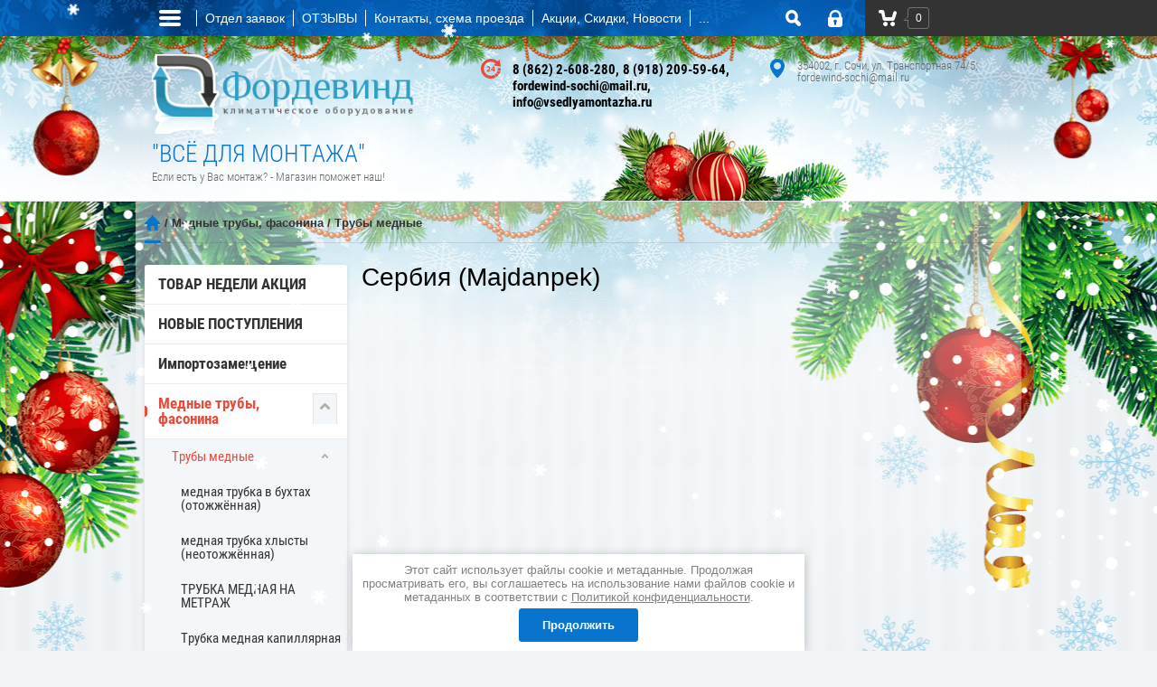

--- FILE ---
content_type: text/html; charset=utf-8
request_url: https://vsedlyamontazha.ru/magazin/folder/majdanpek
body_size: 47871
content:

	<!doctype html><html lang="ru"><head><meta charset="utf-8"><meta name="robots" content="all" /><title>Сербия (Majdanpek) </title><meta name="description" content="Сербия (Majdanpek) "><meta name="keywords" content="Сербия (Majdanpek) "><meta name="SKYPE_TOOLBAR" content="SKYPE_TOOLBAR_PARSER_COMPATIBLE"><meta name="viewport" content="width=device-width, initial-scale=1.0, maximum-scale=1.0, user-scalable=no"><meta name="format-detection" content="telephone=no"><meta http-equiv="x-rim-auto-match" content="none"><link rel="stylesheet" href="/g/css/styles_articles_tpl.css"><script src="/g/libs/jquery/1.10.2/jquery.min.js"></script><link rel='stylesheet' type='text/css' href='/shared/highslide-4.1.13/highslide.min.css'/>
<script type='text/javascript' src='/shared/highslide-4.1.13/highslide-full.packed.js'></script>
<script type='text/javascript'>
hs.graphicsDir = '/shared/highslide-4.1.13/graphics/';
hs.outlineType = null;
hs.showCredits = false;
hs.lang={cssDirection:'ltr',loadingText:'Загрузка...',loadingTitle:'Кликните чтобы отменить',focusTitle:'Нажмите чтобы перенести вперёд',fullExpandTitle:'Увеличить',fullExpandText:'Полноэкранный',previousText:'Предыдущий',previousTitle:'Назад (стрелка влево)',nextText:'Далее',nextTitle:'Далее (стрелка вправо)',moveTitle:'Передвинуть',moveText:'Передвинуть',closeText:'Закрыть',closeTitle:'Закрыть (Esc)',resizeTitle:'Восстановить размер',playText:'Слайд-шоу',playTitle:'Слайд-шоу (пробел)',pauseText:'Пауза',pauseTitle:'Приостановить слайд-шоу (пробел)',number:'Изображение %1/%2',restoreTitle:'Нажмите чтобы посмотреть картинку, используйте мышь для перетаскивания. Используйте клавиши вперёд и назад'};</script>

            <!-- 46b9544ffa2e5e73c3c971fe2ede35a5 -->
            <script src='/shared/s3/js/lang/ru.js'></script>
            <script src='/shared/s3/js/common.min.js'></script>
        <link rel='stylesheet' type='text/css' href='/shared/s3/css/calendar.css' /><link rel="icon" href="/favicon.ico" type="image/x-icon">

<!--s3_require-->
<link rel="stylesheet" href="/g/basestyle/1.0.1/user/user.css" type="text/css"/>
<link rel="stylesheet" href="/g/basestyle/1.0.1/user/user.blue.css" type="text/css"/>
<script type="text/javascript" src="/g/basestyle/1.0.1/user/user.js" async></script>
<!--/s3_require-->
			
		
		
		
			<link rel="stylesheet" type="text/css" href="/g/shop2v2/default/css/theme.less.css">		
			<script type="text/javascript" src="/g/printme.js"></script>
		<script type="text/javascript" src="/g/shop2v2/default/js/tpl.js"></script>
		<script type="text/javascript" src="/g/shop2v2/default/js/baron.min.js"></script>
		
			<script type="text/javascript" src="/g/shop2v2/default/js/shop2.2.js"></script>
		
	<script type="text/javascript">shop2.init({"productRefs": [],"apiHash": {"getPromoProducts":"3010af054c14a2683a2fa736d8e3aac9","getSearchMatches":"d1a7ee17d1783df92824c868c3b9b9fd","getFolderCustomFields":"bdfe4b63551484700fd34733873f2c75","getProductListItem":"48457af4414bd596b8712440cc411645","cartAddItem":"754d9f7914e135331fbe92c3d67c1d01","cartRemoveItem":"c8e8bbc4977bb2e452821adf78c7032e","cartUpdate":"ac8a47d3703d6d8454cbb7e5d894eb3c","cartRemoveCoupon":"bc97b821d024e05fc6994d3a26d0b29d","cartAddCoupon":"36640afff801a42792cf69d7449b8dad","deliveryCalc":"83e10258702648c80560fe20533a2c6c","printOrder":"98760860ba1cba308d0b3f639312d4f6","cancelOrder":"147372088ca40f40c9458f801d2a2cc6","cancelOrderNotify":"9e09564bef35dccd8de02d7069294a0c","repeatOrder":"e370767fd458b46b6631adf38df9b30b","paymentMethods":"6dd72f9ca4a96699207b41c2f3679efd","compare":"8bc1df69dd4e45699484194497ec6aef"},"hash": null,"verId": 273960,"mode": "folder","step": "","uri": "/magazin","IMAGES_DIR": "/d/","my": {"list_picture_enlarge":"1","accessory":"\u0410\u043a\u0441\u0441\u0435\u0441\u0441\u0443\u0430\u0440\u044b","kit":"\u041d\u0430\u0431\u043e\u0440","recommend":"\u0420\u0435\u043a\u043e\u043c\u0435\u043d\u0434\u0443\u0435\u043c\u044b\u0435","similar":"\u041f\u043e\u0445\u043e\u0436\u0438\u0435","modification":"\u041c\u043e\u0434\u0438\u0444\u0438\u043a\u0430\u0446\u0438\u0438","unique_values":"1"},"shop2_cart_order_payments": 3,"cf_margin_price_enabled": 0,"maps_yandex_key":"","maps_google_key":""});shop2.filter._pre_params = "&s[folder_id]=223551406";</script>
<style type="text/css">.product-item-thumb {width: 180px;}.product-item-thumb .product-image, .product-item-simple .product-image {height: 160px;width: 180px;}.product-item-thumb .product-amount .amount-title {width: 84px;}.product-item-thumb .product-price {width: 130px;}.shop2-product .product-side-l {width: 356px;}.shop2-product .product-image {height: 256px;width: 356px;}.shop2-product .product-thumbnails li {width: 108px;height: 108px;}</style>
 <link rel="stylesheet" href="/t/v374/theme166686/theme0/styles.scss.css"><link rel="stylesheet" href="/t/v374/theme166686/styless.scss.css"><!--[if lt IE 10]><script src="/g/libs/ie9-svg-gradient/0.0.1/ie9-svg-gradient.min.js"></script><script src="/g/libs/jquery-placeholder/2.0.7/jquery.placeholder.min.js"></script><script src="/g/libs/jquery-textshadow/0.0.1/jquery.textshadow.min.js"></script><script src="/g/s3/misc/ie/0.0.1/ie.js"></script><![endif]--><!--[if lt IE 9]><script src="/g/libs/html5shiv/html5.js"></script><![endif]--><link rel="stylesheet" type="text/css" href="/t/v374/theme166686/ny_theme_2019_2020.scss.css" /><link rel="stylesheet" href="/g/s3/misc/snow/1.0.0/css/s3.snow.scss.css"/><script src="/g/s3/misc/snow/1.0.0/js/s3.snow.min.js"></script>
	<script>
		$(function() {
			$(window).s3Snow({
				flakeClass: 's3-snow-flake-image s3-snow-flake-fixed',
				offset: 10,
				minSize: 10,
				maxSize: 20,
				html: '<img src="/g/s3/misc/snow/1.0.0/img/flake0.png">'
			});
		});
	</script>
<script src="/t/v374/theme166686/site.addons.js"></script><link rel="stylesheet" href="/t/v374/theme166686/site.addons.scss.css"><link rel="stylesheet" href="/t/v374/theme166686/css/site_addons.scss.css"><link rel="stylesheet" href="/t/v374/theme166686/css/ors_privacy.scss.css">
<script src="/t/v374/theme166686/js/ors_privacy.js"></script>

<div class="cookies-warning cookies-block-js">
	<div class="cookies-warning__body">
		Этот сайт использует файлы cookie и метаданные. 
Продолжая просматривать его, вы соглашаетесь на использование нами файлов cookie и метаданных в соответствии 
с <a target="_blank" href="/politika-konfidencialnosti">Политикой конфиденциальности</a>. <br>
		<div class="cookies-warning__close gr-button-5 cookies-close-js">
			Продолжить
		</div>
	</div>
</div></head><body  ><div class="site-wrapper"><div class="overlay-bg"></div><div class="top-line-wr"><div class="top-line-in"><div class="folder-top-wr"><div class="folder-link"><svg xmlns="http://www.w3.org/2000/svg" xmlns:xlink="http://www.w3.org/1999/xlink" preserveAspectRatio="xMidYMid" width="24" height="28" viewBox="0 0 24 28"><path d="M22.000,18.000 C22.000,18.000 2.000,18.000 2.000,18.000 C0.895,18.000 -0.000,17.105 -0.000,16.000 C-0.000,16.000 -0.000,16.000 -0.000,16.000 C-0.000,14.895 0.895,14.000 2.000,14.000 C2.000,14.000 22.000,14.000 22.000,14.000 C23.105,14.000 24.000,14.895 24.000,16.000 C24.000,16.000 24.000,16.000 24.000,16.000 C24.000,17.105 23.105,18.000 22.000,18.000 ZM22.000,11.000 C22.000,11.000 2.000,11.000 2.000,11.000 C0.895,11.000 -0.000,10.105 -0.000,9.000 C-0.000,9.000 -0.000,9.000 -0.000,9.000 C-0.000,7.895 0.895,7.000 2.000,7.000 C2.000,7.000 22.000,7.000 22.000,7.000 C23.105,7.000 24.000,7.895 24.000,9.000 C24.000,9.000 24.000,9.000 24.000,9.000 C24.000,10.105 23.105,11.000 22.000,11.000 ZM22.000,4.000 C22.000,4.000 2.000,4.000 2.000,4.000 C0.895,4.000 -0.000,3.105 -0.000,2.000 C-0.000,0.895 0.895,-0.000 2.000,-0.000 C2.000,-0.000 22.000,-0.000 22.000,-0.000 C23.105,-0.000 24.000,0.895 24.000,2.000 C24.000,3.105 23.105,4.000 22.000,4.000 Z" class="folder-icon"/></svg></div><div class="folder-top-block"><div class="menu-block-title">Меню<div class="close-btn"><svg xmlns="http://www.w3.org/2000/svg" xmlns:xlink="http://www.w3.org/1999/xlink" preserveAspectRatio="xMidYMid" width="10" height="10" viewBox="0 0 10 10" class="close-icon-wr"><path d="M7.090,4.968 C7.090,4.968 9.504,7.382 9.504,7.382 C10.090,7.968 10.090,8.918 9.504,9.504 C8.918,10.090 7.969,10.089 7.383,9.504 C7.383,9.504 4.969,7.090 4.969,7.090 C4.969,7.090 2.554,9.504 2.554,9.504 C1.969,10.090 1.019,10.090 0.433,9.504 C-0.153,8.918 -0.153,7.968 0.433,7.382 C0.433,7.382 2.847,4.968 2.847,4.968 C2.847,4.968 0.433,2.554 0.433,2.554 C-0.153,1.968 -0.153,1.018 0.433,0.433 C1.018,-0.153 1.969,-0.153 2.554,0.433 C2.554,0.433 4.968,2.847 4.968,2.847 C4.968,2.847 7.383,0.433 7.383,0.433 C7.969,-0.153 8.918,-0.153 9.504,0.433 C10.090,1.018 10.090,1.968 9.504,2.554 C9.504,2.554 7.090,4.968 7.090,4.968 Z" class="close-icon"/></svg></div></div></div></div><div class="menu_top_wr"><div class="menu_top_wr_in"><script src="/g/templates/addons/menu/menu_top/menu.top.js"></script><script src="/g/templates/addons/menu/waslidemenu.js"></script><script src="/g/s3/misc/eventable/0.0.1/s3.eventable.js"></script><script src="/g/s3/misc/math/0.0.1/s3.math.js"></script><script src="/g/s3/menu/allin/0.0.3/s3.menu.allin.js"></script><script src="/g/libs/flexmenu/1.4.2/flexmenu.min.modern.js"></script>









	

<nav class="section-menu js-addon-block-menu desktop">
	<div class="section-menu-scroll js-addon-block-menu-scroll">
					<ul class="section-menu__list js-addon-block-menu__list"><li class="section-menu__list-has js-addon-block-menu__list-has"><a href="/otdel-zayavok" ><span>Отдел заявок</span></a><ul class="level-2"><li><a href="/zayavka-na-tovary-rashodnye-materialy"  target="_blank"><span>Заявка на товары (расходные материалы)</span></a></li><li><a href="/zayavka-na-vyzov-servisnogo-spetsialista"  target="_blank"><span>Заявка на вызов сервисного специалиста</span></a></li><li><a href="/zayavka-na-podbor-tekhniki" ><span>Заявка на подбор техники</span></a></li><li><a href="/zayavka-na-montazh-klimaticheskogo-oborudovaniya" ><span>Заявка на монтаж климатического оборудования</span></a></li><li><a href="/zakaz_danfoss" ><span>Заявка на комплектующие и оборудование DANFOSS</span></a></li><li><a href="/zayavka-na-filtry"  target="_blank"><span>Заявка на Фильтры</span></a></li></ul></li><li><a href="/board"  target="_blank"><span>ОТЗЫВЫ</span></a></li><li><a href="/kontakt" ><span>Контакты, схема проезда</span></a></li><li class="section-menu__list-has js-addon-block-menu__list-has"><a href="/novosti-akcii-novye-postupleniya-skidki" ><span>Акции, Скидки, Новости</span></a><ul class="level-2"><li><a href="/tovar-nedeli"  target="_blank"><span>ТОВАР НЕДЕЛИ</span></a></li></ul></li><li><a href="/oplata"  target="_blank"><span>Способы оплаты</span></a></li><li class="section-menu__list-has js-addon-block-menu__list-has"><a href="/spravka"  target="_blank"><span>Справочные материалы</span></a><ul class="level-2"><li><a href="/instruk" ><span>Инструкции</span></a></li><li><a href="/tehnicheskie-opisaniya" ><span>Технические описания</span></a></li><li><a href="/condens" ><span>Соединение конденсаторов</span></a></li><li><a href="/d/273960/d/en_12735_standart_med.doc"  target="_blank"><span>Eвропейский стандарт медных труб</span></a></li><li><a href="/d/273960/d/princip-raboty-avtokondicionera.pdf" ><span>Автомобильные климатические установки. Устройство и принцип действия</span></a></li><li><a href="/d/273960/d/kt-500-6.pdf"  target="_blank"><span>Техническая информация - аналоги масла В 5.2 (КТ-500-6)</span></a></li><li><a href="/poleznye-programmy"  target="_blank"><span>Полезные программы</span></a></li><li class="section-menu__list-has js-addon-block-menu__list-has"><a href="/tablicy" ><span>Таблицы</span></a><ul class="level-3"><li><a href="/tabl_perevoda_razmerov" ><span>Таблица перевода дюймовых размеров в метрические</span></a></li><li><a href="/tfreonmaslo" ><span>Таблица совместимости фреонов и масел</span></a></li><li><a href="/primenenie-freonov" ><span>Применение фреонов</span></a></li></ul></li><li class="section-menu__list-has js-addon-block-menu__list-has"><a href="/sertifikaty" ><span>СЕРТИФИКАТЫ</span></a><ul class="level-3"><li><a href="/dokumentaciya-na-mednuyu-trubu" ><span>Документация на медную трубу</span></a></li></ul></li><li><a href="/katalogi" ><span>КАТАЛОГИ</span></a></li></ul></li><li><a href="/servis" ><span>Сервисное обслуживание кондиционера</span></a></li><li><a href="/kondicionirovanie" ><span>Кондиционирование</span></a></li><li class="opened active"><a href="/"  target="_blank"><span>Интернет-магазин расходных материалов, инструмента, комплектующих климатического оборудования</span></a></li></ul>	
	</div>
</nav>

<div class="addon-block-menu-mobile js">
	<button class="addon-block-menu-mobile__open"></button>
	<nav class="section-menu js-addon-block-menu-mobile">
		<div class="section-menu-panel">
			<button class="addon-block-menu-mobile__close"></button>
			<div class="section-menu-scroll js-addon-block-menu-scroll">
				<div class="js-addon-block-menu--init">

				</div>
			</div>
		</div>
	</nav>
</div>
						<script>
							$(function(){
								$('.js-addon-block-menu').menuTop({
								    s3MenuAllIn : true
								});
								$('.section-menu.desktop .js-addon-block-menu__list').flexMenu({
									linkText : "..."
								});
							});
						</script>
						</div></div><nav class="menu-top-wrap desctop-menu"><ul class="menu-top"><li><a href="/about" >О компании</a></li><li><a href="/sitemap" >Карта сайта</a></li><li><a href="/dostavka"  target="_blank">Доставка до</a></li><li><a href="/search" >Ищу..</a></li><li><a href="/sertifikaty-1" >СЕРТИФИКАТЫ</a></li><li><a href="/rasxodka" >Расходка</a></li><li><a href="/kak-zakazatt-tovar" >Заказ товара</a></li></ul></nav><div class="search-block-wr"><div class="search-link"><svg xmlns="http://www.w3.org/2000/svg" xmlns:xlink="http://www.w3.org/1999/xlink" preserveAspectRatio="xMidYMid" width="17" height="18" viewBox="0 0 17 18"><path d="M16.383,17.351 C15.970,17.791 15.424,18.011 14.881,18.011 C14.336,18.011 13.793,17.791 13.378,17.351 C13.378,17.351 10.056,13.830 10.056,13.830 C9.112,14.341 8.045,14.632 6.914,14.632 C3.100,14.632 0.009,11.354 0.009,7.313 C0.009,3.270 3.100,-0.007 6.914,-0.007 C10.727,-0.007 13.818,3.270 13.818,7.313 C13.818,8.513 13.544,9.643 13.062,10.645 C13.062,10.645 16.383,14.165 16.383,14.165 C17.214,15.046 17.214,16.471 16.383,17.351 ZM6.914,11.254 C8.967,11.254 10.631,9.490 10.631,7.313 C10.631,5.136 8.967,3.371 6.914,3.371 C4.861,3.371 3.196,5.136 3.196,7.313 C3.196,9.490 4.861,11.254 6.914,11.254 Z" class="search-icon"/></svg></div><div class="search-block"><div class="search-block-title">Поиск<div class="close-btn"><svg xmlns="http://www.w3.org/2000/svg" xmlns:xlink="http://www.w3.org/1999/xlink" preserveAspectRatio="xMidYMid" width="10" height="10" viewBox="0 0 10 10" class="close-icon-wr"><path d="M7.090,4.968 C7.090,4.968 9.504,7.382 9.504,7.382 C10.090,7.968 10.090,8.918 9.504,9.504 C8.918,10.090 7.969,10.089 7.383,9.504 C7.383,9.504 4.969,7.090 4.969,7.090 C4.969,7.090 2.554,9.504 2.554,9.504 C1.969,10.090 1.019,10.090 0.433,9.504 C-0.153,8.918 -0.153,7.968 0.433,7.382 C0.433,7.382 2.847,4.968 2.847,4.968 C2.847,4.968 0.433,2.554 0.433,2.554 C-0.153,1.968 -0.153,1.018 0.433,0.433 C1.018,-0.153 1.969,-0.153 2.554,0.433 C2.554,0.433 4.968,2.847 4.968,2.847 C4.968,2.847 7.383,0.433 7.383,0.433 C7.969,-0.153 8.918,-0.153 9.504,0.433 C10.090,1.018 10.090,1.968 9.504,2.554 C9.504,2.554 7.090,4.968 7.090,4.968 Z" class="close-icon"/></svg></div></div><nav class="site-search-wr"><script>
	var shop2SmartSearchSettings = {
		shop2_currency: 'руб.'
	}
</script>


<div id="search-app" class="hide_search_popup" v-on-clickaway="resetData">

	<form action="/magazin/search" enctype="multipart/form-data" id="smart-search-block" class="search-block__form">
		<input type="hidden" name="gr_smart_search" value="1">
		<input autocomplete="off" placeholder="Поиск" v-model="search_query" v-on:keyup="searchStart" type="text" name="s[name]" class="search-block__input search-text" id="shop2-name">
		<button class="search-block__btn search-but">Найти</button>
	    <div class="search-block__popup" data-remodal-target="search-form">&nbsp;</div>
	<re-captcha data-captcha="recaptcha"
     data-name="captcha"
     data-sitekey="6LcYvrMcAAAAAKyGWWuW4bP1De41Cn7t3mIjHyNN"
     data-lang="ru"
     data-rsize="invisible"
     data-type="image"
     data-theme="light"></re-captcha></form>
	<div id="search-result" class="custom-scroll scroll-width-thin scroll" v-if="(foundsProduct + foundsFolders + foundsVendors) > 0" v-cloak>
		<div class="search-result-top">
			<div class="search-result-left" v-if="foundsProduct > 0">
				<div class="result-products">
					<div class="products-search-title">Товары <span>{{foundsProduct}}</span></div>
					<div class="product-items">
						<div class="product-item" v-for='product in products'>
							<div class="product-image" v-if="product.image_url">
								<a v-bind:href="'/'+product.alias">
									<img v-bind:src="product.image_url" v-bind:alt="product.name" v-bind:title="product.name">
								</a>
							</div>
							
							<div class="product-image no-image" v-else>
								<a v-bind:href="'/'+product.alias"></a>
							</div>
							
							<div class="product-text">
								<div class="product-name"><a v-bind:href="'/'+product.alias">{{product.name}}</a></div>
								<div class="product-text-price">
									<div class="price-old" v-if="product.price_old > 0"><strong>{{product.price_old}}</strong> <span>{{shop2SmartSearchSettings.shop2_currency}}</span></div>
									<div class="price"><strong>{{product.price}}</strong> <span>{{shop2SmartSearchSettings.shop2_currency}}</span></div>
								</div>
							</div>
						</div>
					</div>
				</div>
			</div>
			<div class="search-result-right" v-if="foundsFolders > 0 || foundsVendors > 0">
				<div class="result-folders" v-if="foundsFolders > 0">
					<div class="folders-search-title">Категории <span>{{foundsFolders}}</span></div>
					<div class="folder-items">
						<div class="folder-item" v-for="folder in foldersSearch">
							<a v-bind:href="'/'+folder.alias" class="found-folder"><span>{{folder.folder_name}}</span></a>
						</div>
					</div>
				</div>
				<div class="result-vendors" v-if="foundsVendors > 0">	
					<div class="vendors-search-title">Производители <span>{{foundsVendors}}</span></div>
					<div class="vendor-items">
						<div class="vendor-item" v-for="vendor in vendorsSearch">
							<a v-bind:href="vendor.alias" class="found-vendor"><span>{{vendor.name}}</span></a>
						</div>
					</div>
				</div>
			</div>
		</div>
		<div class="search-result-bottom">
			<span class="search-result-btn"><span>Все результаты</span></span>
		</div>
	</div>
</div>



<script> 
var shop2SmartSearch = {
		folders: [{"folder_id":"200665206","folder_name":"","tree_id":"20115806","_left":"1","_right":"322","_level":"0","hidden":"0","items":"0","alias":"magazin\/folder\/553897001","page_url":"\/magazin","image_id":"0","big_image_id":"0","flash_id":"0","exporter:share\/yandex_market":1,"exporter:folders:share\/yandex_market":0},{"folder_id":"133918705","folder_name":"\u0422\u041e\u0412\u0410\u0420 \u041d\u0415\u0414\u0415\u041b\u0418 \u0410\u041a\u0426\u0418\u042f","tree_id":"20115806","_left":"2","_right":"3","_level":"1","hidden":"0","items":"0","alias":"akciya","page_url":"\/magazin","exporter:share\/yandex_market":1,"image":{"image_id":"2055686906","filename":"1620912739_14-phonoteka_org-p-fon-dlya-prezentatsii-protsenti-17.jpg","ver_id":273960,"image_width":"1280","image_height":"1280","ext":"jpg"},"exporter:folders:share\/yandex_market":"0"},{"folder_id":"200662606","folder_name":"\u041d\u041e\u0412\u042b\u0415 \u041f\u041e\u0421\u0422\u0423\u041f\u041b\u0415\u041d\u0418\u042f","tree_id":"20115806","_left":"4","_right":"5","_level":"1","hidden":"0","items":"0","alias":"magazin\/folder\/novie","page_url":"\/magazin","exporter:share\/yandex_market":1,"image":{"image_id":"2959198006","filename":"fgs16_materials.svg","ver_id":273960,"image_width":"0","image_height":"0","ext":"svg"},"exporter:folders:share\/yandex_market":"0"},{"folder_id":"233429505","folder_name":"\u0418\u043c\u043f\u043e\u0440\u0442\u043e\u0437\u0430\u043c\u0435\u0449\u0435\u043d\u0438\u0435","tree_id":"20115806","_left":"8","_right":"9","_level":"1","hidden":"0","items":"0","alias":"importozameshchenie","page_url":"\/magazin","exporter:share\/yandex_market":1,"image":{"image_id":"2055891906","filename":"sdelannyj-v-rossii-prostoj-simvol-vektora-s-russkoe-tricolor-122360529.jpg","ver_id":273960,"image_width":"800","image_height":"640","ext":"jpg"},"exporter:folders:share\/yandex_market":0},{"folder_id":"200664806","folder_name":"\u041c\u0435\u0434\u043d\u044b\u0435 \u0442\u0440\u0443\u0431\u044b, \u0444\u0430\u0441\u043e\u043d\u0438\u043d\u0430","tree_id":"20115806","_left":"10","_right":"29","_level":"1","hidden":"0","items":"0","alias":"magazin\/folder\/trubamedn","page_url":"\/magazin","exporter:share\/yandex_market":1,"image":{"image_id":"2169280606","filename":"\u0422\u0440\u0443\u0431\u0430_\u043c\u0435\u0434\u043d\u0430\u044f_027.jpg","ver_id":273960,"image_width":"448","image_height":"336","ext":"jpg"},"exporter:folders:share\/yandex_market":"0"},{"folder_id":"200665606","folder_name":"\u0422\u0440\u0443\u0431\u044b \u043c\u0435\u0434\u043d\u044b\u0435","tree_id":"20115806","_left":"11","_right":"24","_level":"2","hidden":"0","items":"0","alias":"magazin\/folder\/mednyye-trubki","page_url":"\/magazin","exporter:share\/yandex_market":1,"image":null,"exporter:folders:share\/yandex_market":"0"},{"folder_id":"223551806","folder_name":"\u043c\u0435\u0434\u043d\u0430\u044f \u0442\u0440\u0443\u0431\u043a\u0430 \u0432 \u0431\u0443\u0445\u0442\u0430\u0445 (\u043e\u0442\u043e\u0436\u0436\u0451\u043d\u043d\u0430\u044f)","tree_id":"20115806","_left":"12","_right":"13","_level":"3","hidden":"0","items":"0","alias":"magazin\/folder\/med_buhty","page_url":"\/magazin","exporter:share\/yandex_market":false,"image":null,"exporter:folders:share\/yandex_market":"0"},{"folder_id":"223552206","folder_name":"\u043c\u0435\u0434\u043d\u0430\u044f \u0442\u0440\u0443\u0431\u043a\u0430 \u0445\u043b\u044b\u0441\u0442\u044b (\u043d\u0435\u043e\u0442\u043e\u0436\u0436\u0451\u043d\u043d\u0430\u044f)","tree_id":"20115806","_left":"14","_right":"15","_level":"3","hidden":"0","items":"0","alias":"magazin\/med_hlysty","page_url":"\/magazin","exporter:share\/yandex_market":1,"image":{"image_id":"3488787104","filename":"myagkaya_mednaya_trubka_icg.jpg","ver_id":273960,"image_width":"448","image_height":"247","ext":"jpg"},"exporter:folders:share\/yandex_market":"785847261"},{"folder_id":"289826300","folder_name":"\u0422\u0420\u0423\u0411\u041a\u0410 \u041c\u0415\u0414\u041d\u0410\u042f \u041d\u0410 \u041c\u0415\u0422\u0420\u0410\u0416","tree_id":"20115806","_left":"16","_right":"17","_level":"3","hidden":"0","items":"0","alias":"magazin\/folder\/med-metrazh","page_url":"\/magazin","exporter:share\/yandex_market":1,"image":null,"exporter:folders:share\/yandex_market":0},{"folder_id":"755402513","folder_name":"\u0422\u0440\u0443\u0431\u043a\u0430 \u043c\u0435\u0434\u043d\u0430\u044f \u043a\u0430\u043f\u0438\u043b\u043b\u044f\u0440\u043d\u0430\u044f","tree_id":"20115806","_left":"18","_right":"19","_level":"3","hidden":"0","items":"0","alias":"trubka-mednaya-kapillyarnaya","page_url":"\/magazin","exporter:share\/yandex_market":false,"image":null,"exporter:folders:share\/yandex_market":"0"},{"folder_id":"200664606","folder_name":"\u0424\u0438\u0442\u0438\u043d\u0433\u0438","tree_id":"20115806","_left":"25","_right":"26","_level":"2","hidden":"0","items":"0","alias":"magazin\/folder\/fitingi","page_url":"\/magazin","exporter:share\/yandex_market":1,"image":null,"exporter:folders:share\/yandex_market":"0"},{"folder_id":"200660606","folder_name":"\u0420\u0435\u0444\u043d\u0435\u0442\u044b","tree_id":"20115806","_left":"27","_right":"28","_level":"2","hidden":"0","items":"0","alias":"magazin\/folder\/refnety","page_url":"\/magazin","exporter:share\/yandex_market":1,"image":null,"exporter:folders:share\/yandex_market":"0"},{"folder_id":"200666006","folder_name":"\u0418\u0437\u043e\u043b\u044f\u0446\u0438\u044f","tree_id":"20115806","_left":"30","_right":"39","_level":"1","hidden":"0","items":"0","alias":"magazin\/folder\/izolyatsiya","page_url":"\/magazin","exporter:share\/yandex_market":1,"image":{"image_id":"1199873801","filename":"image_24.jpg","ver_id":273960,"image_width":"200","image_height":"184","ext":"jpg"},"exporter:folders:share\/yandex_market":"0"},{"folder_id":"377721806","folder_name":"\u0422\u0440\u0443\u0431\u043a\u0438","tree_id":"20115806","_left":"31","_right":"32","_level":"2","hidden":"0","items":"0","alias":"magazin\/folder\/k-flex-trubki","page_url":"\/magazin","exporter:share\/yandex_market":1,"image":null,"exporter:folders:share\/yandex_market":0},{"folder_id":"200665806","folder_name":"\u0420\u0443\u043b\u043e\u043d\u044b","tree_id":"20115806","_left":"33","_right":"34","_level":"2","hidden":"0","items":"0","alias":"magazin\/folder\/rulony","page_url":"\/magazin","exporter:share\/yandex_market":1,"image":null,"exporter:folders:share\/yandex_market":0},{"folder_id":"200662406","folder_name":"\u041b\u0435\u043d\u0442\u044b","tree_id":"20115806","_left":"35","_right":"36","_level":"2","hidden":"0","items":"0","alias":"magazin\/folder\/izo-lenty","page_url":"\/magazin","exporter:share\/yandex_market":1,"image":null,"exporter:folders:share\/yandex_market":0},{"folder_id":"331651909","folder_name":"\u0434\u043e\u043f. \u0430\u043a\u0441\u0435\u0441\u0441\u0443\u0430\u0440\u044b","tree_id":"20115806","_left":"37","_right":"38","_level":"2","hidden":"0","items":"0","alias":"dop-aksessuary","page_url":"\/magazin","exporter:share\/yandex_market":false,"image":null,"exporter:folders:share\/yandex_market":0},{"folder_id":"200670606","folder_name":"&#x1f527;\u041f\u0430\u0439\u043a\u0430 (\u0438\u043d\u0441\u0442\u0440\u0443\u043c\u0435\u043d\u0442, \u043c\u0430\u0442\u0435\u0440\u0438\u0430\u043b\u044b)","tree_id":"20115806","_left":"40","_right":"47","_level":"1","hidden":"0","items":"0","alias":"magazin\/folder\/payka","page_url":"\/magazin","exporter:share\/yandex_market":1,"image":{"image_id":"180190707","filename":"img_20230125_114125_edit_7301170704615.jpg","ver_id":273960,"image_width":"1280","image_height":"1123","ext":"jpg"},"exporter:folders:share\/yandex_market":0},{"folder_id":"209228406","folder_name":"\u0413\u043e\u0440\u0435\u043b\u043a\u0438, \u0448\u043b\u0430\u043d\u0433\u0438, \u0441\u0432\u0430\u0440\u043e\u0447\u043d\u044b\u0435 \u043f\u043e\u0441\u0442\u044b","tree_id":"20115806","_left":"41","_right":"42","_level":"2","hidden":"0","items":"0","alias":"magazin\/folder\/gorelki","page_url":"\/magazin","exporter:share\/yandex_market":1,"image":null,"exporter:folders:share\/yandex_market":"0"},{"folder_id":"209228606","folder_name":"\u041f\u0440\u0438\u043f\u043e\u0438, \u0444\u043b\u044e\u0441\u044b, \u0442\u0435\u043f\u043b\u043e\u0430\u0431\u0441\u043e\u0440\u0431\u0438\u0440\u0443\u044e\u0449\u0438\u0435 \u043f\u0430\u0441\u0442\u044b","tree_id":"20115806","_left":"43","_right":"44","_level":"2","hidden":"0","items":"0","alias":"magazin\/folder\/pripoy","page_url":"\/magazin","image":null,"exporter:share\/yandex_market":1,"exporter:folders:share\/yandex_market":0},{"folder_id":"209232606","folder_name":"\u0413\u0430\u0437 \u0434\u043b\u044f \u043f\u0430\u0439\u043a\u0438 (\u0431\u0430\u043b\u043b\u043e\u043d\u044b) \u0438 \u0430\u043a\u0441\u0435\u0441\u0441\u0443\u0430\u0440\u044b","tree_id":"20115806","_left":"45","_right":"46","_level":"2","hidden":"0","items":"0","alias":"magazin\/folder\/ballony_payka","page_url":"\/magazin","exporter:share\/yandex_market":1,"image":null,"exporter:folders:share\/yandex_market":0},{"folder_id":"200667806","folder_name":"\u0418\u043d\u0441\u0442\u0440\u0443\u043c\u0435\u043d\u0442","tree_id":"20115806","_left":"48","_right":"109","_level":"1","hidden":"0","items":"0","alias":"magazin\/folder\/instr","page_url":"\/magazin","image":{"image_id":"951561401","filename":"1405469340image_1.jpg","ver_id":273960,"image_width":"266","image_height":"190","ext":"jpg"},"exporter:share\/yandex_market":1,"exporter:folders:share\/yandex_market":0},{"folder_id":"200670206","folder_name":"&#x1f527;\u0414\u043b\u044f \u0440\u0430\u0431\u043e\u0442\u044b \u0441 \u043c\u0435\u0434\u044c\u044e","tree_id":"20115806","_left":"49","_right":"56","_level":"2","hidden":"0","items":"0","alias":"magazin\/folder\/rabota-s-medyu","page_url":"\/magazin","exporter:share\/yandex_market":1,"image":null,"exporter:folders:share\/yandex_market":0},{"folder_id":"208447006","folder_name":"\u0440\u0430\u0437\u0432\u0430\u043b\u044c\u0446\u043e\u0432\u043a\u0438, \u0440\u0430\u0437\u0431\u043e\u0440\u0442\u043e\u0432\u043a\u0438","tree_id":"20115806","_left":"50","_right":"51","_level":"3","hidden":"0","items":"0","alias":"magazin\/folder\/razvaltsovki-razbortovki","page_url":"\/magazin","exporter:share\/yandex_market":1,"image":{"image_id":"2329435006","filename":"razbortovka_value_808_v_keyse.jpg","ver_id":273960,"image_width":"371","image_height":"336","ext":"jpg"},"exporter:folders:share\/yandex_market":0},{"folder_id":"208447406","folder_name":"\u0442\u0440\u0443\u0431\u043e\u0440\u0435\u0437\u044b, \u0442\u0440\u0443\u0431\u043e\u0433\u0438\u0431\u044b  \u0438 \u0442\u0440\u0443\u0431\u043e\u0440\u0430\u0441\u0448\u0438\u0440\u0438\u0442\u0435\u043b\u0438","tree_id":"20115806","_left":"52","_right":"53","_level":"3","hidden":"0","items":"0","alias":"magazin\/folder\/truborezy","page_url":"\/magazin","exporter:share\/yandex_market":1,"image":{"image_id":"3252145006","filename":"pruzhiny-truborezy.jpg","ver_id":273960,"image_width":"448","image_height":"336","ext":"jpg"},"exporter:folders:share\/yandex_market":0},{"folder_id":"208447606","folder_name":"\u0440\u0438\u043c\u043c\u0435\u0440\u044b","tree_id":"20115806","_left":"54","_right":"55","_level":"3","hidden":"0","items":"0","alias":"magazin\/folder\/rimmery","page_url":"\/magazin","exporter:share\/yandex_market":1,"image":{"image_id":"3184168006","filename":"rimmery.jpg","ver_id":273960,"image_width":"448","image_height":"336","ext":"jpg"},"exporter:folders:share\/yandex_market":0},{"folder_id":"200670406","folder_name":"&#x1f527;\u0414\u043b\u044f \u0432\u0430\u043a\u0443\u0443\u043c\u0438\u0440\u043e\u0432\u0430\u043d\u0438\u044f \u0438 \u0437\u0430\u043f\u0440\u0430\u0432\u043a\u0438","tree_id":"20115806","_left":"57","_right":"66","_level":"2","hidden":"0","items":"0","alias":"magazin\/folder\/vakuumirovaniye-i-zapravka","page_url":"\/magazin","exporter:share\/yandex_market":1,"image":null,"exporter:folders:share\/yandex_market":0},{"folder_id":"209273006","folder_name":"\u0412\u0435\u0441\u044b","tree_id":"20115806","_left":"58","_right":"59","_level":"3","hidden":"0","items":"0","alias":"magazin\/folder\/vesy","page_url":"\/magazin","exporter:share\/yandex_market":1,"image":null,"exporter:folders:share\/yandex_market":0},{"folder_id":"208199806","folder_name":"\u0412\u0430\u043a\u0443\u0443\u043c\u0435\u0442\u0440\u044b, \u0432\u0430\u043a\u0443\u0443\u043c\u043d\u044b\u0435 \u043d\u0430\u0441\u043e\u0441\u044b","tree_id":"20115806","_left":"60","_right":"61","_level":"3","hidden":"0","items":"0","alias":"magazin\/folder\/nasosy-vakuumnyye","page_url":"\/magazin","exporter:share\/yandex_market":1,"image":{"image_id":"3286247206","filename":"klimat.jpg","ver_id":273960,"image_width":"725","image_height":"263","ext":"jpg"},"exporter:folders:share\/yandex_market":0},{"folder_id":"208200006","folder_name":"\u041c\u0430\u043d\u043e\u043c\u0435\u0442\u0440\u044b, \u043c\u0430\u043d\u043e\u043c\u0435\u0442\u0440\u0438\u0447\u0435\u0441\u043a\u0438\u0435 \u043a\u043e\u043b\u043b\u0435\u043a\u0442\u043e\u0440\u044b","tree_id":"20115806","_left":"62","_right":"63","_level":"3","hidden":"0","items":"0","alias":"magazin\/folder\/manometry-manometricheskiye-kollektory","page_url":"\/magazin","exporter:share\/yandex_market":1,"image":null,"exporter:folders:share\/yandex_market":0},{"folder_id":"208200406","folder_name":"\u0417\u0430\u043f\u0440\u0430\u0432\u043e\u0447\u043d\u044b\u0435 \u0448\u043b\u0430\u043d\u0433\u0438 \u0438 \u0410\u043a\u0441\u0435\u0441\u0441\u0443\u0430\u0440\u044b","tree_id":"20115806","_left":"64","_right":"65","_level":"3","hidden":"0","items":"0","alias":"magazin\/folder\/aksessuary-shlangi","page_url":"\/magazin","exporter:share\/yandex_market":1,"image":null,"exporter:folders:share\/yandex_market":"0"},{"folder_id":"223796406","folder_name":"&#x1f527;\u0414\u043b\u044f \u043e\u043f\u0440\u0435\u0441\u0441\u043e\u0432\u043a\u0438 \u0430\u0437\u043e\u0442\u043e\u043c","tree_id":"20115806","_left":"67","_right":"68","_level":"2","hidden":"0","items":"0","alias":"magazin\/folder\/oborudovaniye-dlya-opressovki-azotom","page_url":"\/magazin","exporter:share\/yandex_market":1,"image":null,"exporter:folders:share\/yandex_market":0},{"folder_id":"200670806","folder_name":"&#x1f527;\u0414\u043b\u044f \u0441\u0435\u0440\u0432\u0438\u0441\u0430","tree_id":"20115806","_left":"73","_right":"84","_level":"2","hidden":"0","items":"0","alias":"magazin\/folder\/instr-servis","page_url":"\/magazin","exporter:share\/yandex_market":1,"image":null,"exporter:folders:share\/yandex_market":0},{"folder_id":"209274206","folder_name":"\u0422\u0435\u0441\u0442\u0435\u0440\u044b, \u043c\u0443\u043b\u044c\u0442\u0438\u043c\u0435\u0442\u0440\u044b","tree_id":"20115806","_left":"74","_right":"75","_level":"3","hidden":"0","items":"0","alias":"magazin\/folder\/testery","page_url":"\/magazin","image":null,"exporter:share\/yandex_market":1,"exporter:folders:share\/yandex_market":0},{"folder_id":"226031806","folder_name":"\u0417\u0435\u0440\u043a\u0430\u043b\u0430, \u0433\u0440\u0435\u0431\u0435\u043d\u043a\u0438","tree_id":"20115806","_left":"76","_right":"77","_level":"3","hidden":"0","items":"0","alias":"magazin\/folder\/zerkala-grebenki","page_url":"\/magazin","image":null,"exporter:share\/yandex_market":1,"exporter:folders:share\/yandex_market":0},{"folder_id":"228340606","folder_name":"\u0422\u0435\u0440\u043c\u043e\u043c\u0435\u0442\u0440\u044b, \u041f\u0438\u0440\u043e\u043c\u0435\u0442\u0440\u044b","tree_id":"20115806","_left":"78","_right":"79","_level":"3","hidden":"0","items":"0","alias":"magazin\/folder\/termometry-termoanemometry","page_url":"\/magazin","exporter:share\/yandex_market":1,"image":null,"exporter:folders:share\/yandex_market":0},{"folder_id":"228369406","folder_name":"\u043a\u043b\u044e\u0447\u0438, \u0432\u0435\u043d\u0442\u0438\u043b\u0438, \u0431\u044b\u0441\u0442\u0440\u043e\u0441\u044a\u0435\u043c\u043d\u0438\u043a\u0438","tree_id":"20115806","_left":"80","_right":"81","_level":"3","hidden":"0","items":"0","alias":"magazin\/folder\/klyuchi-ventili-bystros-yemniki","page_url":"\/magazin","image":null,"exporter:share\/yandex_market":1,"exporter:folders:share\/yandex_market":0},{"folder_id":"238617406","folder_name":"\u0422\u0435\u0447\u0435\u0438\u0441\u043a\u0430\u0442\u0435\u043b\u0438","tree_id":"20115806","_left":"82","_right":"83","_level":"3","hidden":"0","items":"0","alias":"magazin\/folder\/techeiskateli","page_url":"\/magazin","image":{"image_id":"2199337606","filename":"techeiskatel\u02b9_ls1.jpg","ver_id":273960,"image_width":"448","image_height":"336","ext":"jpg"},"exporter:share\/yandex_market":1,"exporter:folders:share\/yandex_market":0},{"folder_id":"200671006","folder_name":"&#x1f527;\u0434\u043b\u044f \u0430\u0432\u0442\u043e\u043a\u043e\u043d\u0434\u0438\u0446\u0438\u043e\u043d\u0435\u0440\u043e\u0432","tree_id":"20115806","_left":"85","_right":"86","_level":"2","hidden":"0","items":"0","alias":"magazin\/folder\/avto","page_url":"\/magazin","exporter:share\/yandex_market":1,"image":null,"exporter:folders:share\/yandex_market":0},{"folder_id":"200660406","folder_name":"&#x1f527;\u0438\u043d\u0441\u0442\u0440\u0443\u043c\u0435\u043d\u0442 \u0441\u043e\u043f\u0443\u0442\u0441\u0442\u0432\u0443\u044e\u0449\u0438\u0439","tree_id":"20115806","_left":"87","_right":"108","_level":"2","hidden":"0","items":"0","alias":"magazin\/folder\/dopinstrument","page_url":"\/magazin","exporter:share\/yandex_market":1,"image":null,"exporter:folders:share\/yandex_market":0},{"folder_id":"218336806","folder_name":"\u0421\u0440\u0435\u0434\u0441\u0442\u0432\u0430 \u0437\u0430\u0449\u0438\u0442\u044b","tree_id":"20115806","_left":"88","_right":"89","_level":"3","hidden":"0","items":"0","alias":"magazin\/folder\/sredstva-zashchity","page_url":"\/magazin","image":null,"exporter:share\/yandex_market":1,"exporter:folders:share\/yandex_market":0},{"folder_id":"218337006","folder_name":"\u041a\u043b\u044e\u0447\u0438","tree_id":"20115806","_left":"90","_right":"91","_level":"3","hidden":"0","items":"0","alias":"magazin\/folder\/klyuchi","page_url":"\/magazin","image":null,"exporter:share\/yandex_market":1,"exporter:folders:share\/yandex_market":0},{"folder_id":"218337206","folder_name":"\u0420\u0443\u043b\u0435\u0442\u043a\u0438, \u0443\u0440\u043e\u0432\u043d\u0438, \u043d\u043e\u0436\u0438","tree_id":"20115806","_left":"92","_right":"93","_level":"3","hidden":"0","items":"0","alias":"magazin\/folder\/ruletki-urovni-nozhi","page_url":"\/magazin","image":null,"exporter:share\/yandex_market":1,"exporter:folders:share\/yandex_market":0},{"folder_id":"218337406","folder_name":"\u041c\u0430\u0440\u043a\u0435\u0440\u044b, \u043a\u0430\u0440\u0430\u043d\u0434\u0430\u0448\u0438","tree_id":"20115806","_left":"94","_right":"95","_level":"3","hidden":"0","items":"0","alias":"magazin\/folder\/markery-karanadashi","page_url":"\/magazin","exporter:share\/yandex_market":1,"image":null,"exporter:folders:share\/yandex_market":0},{"folder_id":"224557806","folder_name":"\u041e\u0442\u0432\u0435\u0440\u0442\u043a\u0438","tree_id":"20115806","_left":"96","_right":"97","_level":"3","hidden":"0","items":"0","alias":"magazin\/folder\/otvertki","page_url":"\/magazin","image":null,"exporter:share\/yandex_market":1,"exporter:folders:share\/yandex_market":0},{"folder_id":"378078806","folder_name":"\u041c\u043e\u043b\u043e\u0442\u043a\u0438, \u043a\u0438\u044f\u043d\u043a\u0438","tree_id":"20115806","_left":"98","_right":"99","_level":"3","hidden":"0","items":"0","alias":"magazin\/folder\/molotki","page_url":"\/magazin","image":null,"exporter:share\/yandex_market":1,"exporter:folders:share\/yandex_market":0},{"folder_id":"303933307","folder_name":"\u041a\u0438\u0441\u0442\u0438","tree_id":"20115806","_left":"100","_right":"101","_level":"3","hidden":"0","items":"0","alias":"303933307","page_url":"\/magazin","exporter:share\/yandex_market":false,"image":null,"exporter:folders:share\/yandex_market":0},{"folder_id":"85816509","folder_name":"\u0411\u0438\u0442\u044b","tree_id":"20115806","_left":"102","_right":"103","_level":"3","hidden":"0","items":"0","alias":"bity","page_url":"\/magazin","exporter:share\/yandex_market":false,"image":null,"exporter:folders:share\/yandex_market":0},{"folder_id":"87106509","folder_name":"\u041d\u043e\u0436\u043d\u0438\u0446\u044b","tree_id":"20115806","_left":"104","_right":"105","_level":"3","hidden":"0","items":"0","alias":"nozhnicy","page_url":"\/magazin","exporter:share\/yandex_market":false,"image":null,"exporter:folders:share\/yandex_market":0},{"folder_id":"781479313","folder_name":"\u041f\u043b\u043e\u0441\u043a\u043e\u0433\u0443\u0431\u0446\u044b","tree_id":"20115806","_left":"106","_right":"107","_level":"3","hidden":"0","items":"0","alias":"ploskogubcy","page_url":"\/magazin","exporter:share\/yandex_market":false,"image":null,"exporter:folders:share\/yandex_market":0},{"folder_id":"200665006","folder_name":"\u0414\u0440\u0435\u043d\u0430\u0436\u043d\u0430\u044f \u0441\u0438\u0441\u0442\u0435\u043c\u0430","tree_id":"20115806","_left":"114","_right":"135","_level":"1","hidden":"0","items":"0","alias":"magazin\/folder\/drenazh","page_url":"\/magazin","image":{"image_id":"2363697006","filename":"pompy_drenazhnyye_assortiment.jpg","ver_id":273960},"exporter:share\/yandex_market":1,"exporter:folders:share\/yandex_market":0},{"folder_id":"200666406","folder_name":"\u041f\u043e\u043c\u043f\u044b","tree_id":"20115806","_left":"115","_right":"130","_level":"2","hidden":"0","items":"0","alias":"magazin\/folder\/pompy","page_url":"\/magazin","exporter:share\/yandex_market":1,"image":null,"exporter:folders:share\/yandex_market":0},{"folder_id":"374326806","folder_name":"\u2728SAUERMANN (\u0424\u0440\u0430\u043d\u0446\u0438\u044f)","tree_id":"20115806","_left":"116","_right":"117","_level":"3","hidden":"0","items":"0","alias":"magazin\/folder\/sauermann","page_url":"\/magazin","exporter:share\/yandex_market":1,"image":null,"exporter:folders:share\/yandex_market":0},{"folder_id":"374327006","folder_name":"\u2728ASPEN (\u0412\u0435\u043b\u0438\u043a\u043e\u0431\u0440\u0438\u0442\u0430\u043d\u0438\u044f)","tree_id":"20115806","_left":"118","_right":"119","_level":"3","hidden":"0","items":"0","alias":"magazin\/folder\/aspen","page_url":"\/magazin","exporter:share\/yandex_market":1,"image":null,"exporter:folders:share\/yandex_market":0},{"folder_id":"374327406","folder_name":"\u2728ECKERLE (\u0413\u0435\u0440\u043c\u0430\u043d\u0438\u044f)","tree_id":"20115806","_left":"120","_right":"121","_level":"3","hidden":"0","items":"0","alias":"magazin\/folder\/eckerle","page_url":"\/magazin","exporter:share\/yandex_market":1,"image":null,"exporter:folders:share\/yandex_market":0},{"folder_id":"374327606","folder_name":"\u2728Charles Austen (\u0410\u043d\u0433\u043b\u0438\u044f)","tree_id":"20115806","_left":"122","_right":"123","_level":"3","hidden":"0","items":"0","alias":"magazin\/folder\/rotornyye_pompy","page_url":"\/magazin","exporter:share\/yandex_market":1,"image":null,"exporter:folders:share\/yandex_market":0},{"folder_id":"374327206","folder_name":"\u2728SICCOM","tree_id":"20115806","_left":"124","_right":"125","_level":"3","hidden":"0","items":"0","alias":"magazin\/folder\/siccom","page_url":"\/magazin","exporter:share\/yandex_market":1,"image":null,"exporter:folders:share\/yandex_market":0},{"folder_id":"374327806","folder_name":"\u2728\u0420\u041e\u0421\u0421\u0418\u042f, \u041a\u0418\u0422\u0410\u0419","tree_id":"20115806","_left":"126","_right":"127","_level":"3","hidden":"0","items":"0","alias":"magazin\/folder\/pompy-kitay","page_url":"\/magazin","exporter:share\/yandex_market":1,"image":null,"exporter:folders:share\/yandex_market":0},{"folder_id":"559240909","folder_name":"\u2728WIPCOOL","tree_id":"20115806","_left":"128","_right":"129","_level":"3","hidden":"0","items":"0","alias":"wipcool-1","page_url":"\/magazin","exporter:share\/yandex_market":false,"image":null,"exporter:folders:share\/yandex_market":"0"},{"folder_id":"200660206","folder_name":"\u0421\u0438\u0444\u043e\u043d\u044b","tree_id":"20115806","_left":"131","_right":"132","_level":"2","hidden":"0","items":"0","alias":"magazin\/folder\/sifony","page_url":"\/magazin","exporter:share\/yandex_market":1,"image":null,"exporter:folders:share\/yandex_market":0},{"folder_id":"200665406","folder_name":"\u0414\u0440\u0435\u043d\u0430\u0436\u043d\u044b\u0435 \u0442\u0440\u0443\u0431\u043a\u0438 \u0438 \u0430\u043a\u0441\u0435\u0441\u0441\u0443\u0430\u0440\u044b","tree_id":"20115806","_left":"133","_right":"134","_level":"2","hidden":"0","items":"0","alias":"magazin\/folder\/shlangi-drenazhnyye","page_url":"\/magazin","exporter:share\/yandex_market":1,"image":null,"exporter:folders:share\/yandex_market":0},{"folder_id":"200668006","folder_name":"\u0425\u0438\u043c. \u043a\u043e\u043c\u043f\u043e\u043d\u0435\u043d\u0442\u044b \u0434\u043b\u044f \u043a\u043b\u0438\u043c\u0430\u0442. \u043e\u0431\u043e\u0440\u0443\u0434\u043e\u0432\u0430\u043d\u0438\u044f","tree_id":"20115806","_left":"136","_right":"137","_level":"1","hidden":"0","items":"0","alias":"magazin\/folder\/khimsredstva","page_url":"\/magazin","exporter:share\/yandex_market":1,"image":{"image_id":"178812307","filename":"img_20230125_111934_edit_6646669843256.jpg","ver_id":273960,"image_width":"1280","image_height":"510","ext":"jpg"},"exporter:folders:share\/yandex_market":0},{"folder_id":"200671206","folder_name":"\u0447\u0438\u0441\u0442\u044f\u0449\u0438\u0435 \u0441\u0440-\u0432\u0430 \u0438 \u043f\u0440\u043e\u043c\u044b\u0432\u043e\u0447\u043d\u044b\u0435 \u0436\u0438\u0434\u043a\u043e\u0441\u0442\u0438","tree_id":"20115806","_left":"138","_right":"139","_level":"1","hidden":"0","items":"0","alias":"magazin\/folder\/chistyashchiye","page_url":"\/magazin","exporter:share\/yandex_market":1,"image":{"image_id":"2055503706","filename":"img_20220929_162350.jpg","ver_id":273960,"image_width":"640","image_height":"1280","ext":"jpg"},"exporter:folders:share\/yandex_market":"0"},{"folder_id":"60530504","folder_name":"\u0427\u0435\u0445\u043b\u044b \u0434\u043b\u044f \u043c\u043e\u0439\u043a\u0438, \u043c\u043e\u0439\u043a\u0438, \u044d\u043a\u0440\u0430\u043d\u044b","tree_id":"20115806","_left":"140","_right":"141","_level":"1","hidden":"0","items":"0","alias":"chistyashchie-sr-va-i-promyvochnye-zhidkosti","page_url":"\/magazin","exporter:share\/yandex_market":1,"image":{"image_id":"2961424705","filename":"20220427_145854.jpg","ver_id":273960,"image_width":"450","image_height":"207","ext":"jpg"},"exporter:folders:share\/yandex_market":0},{"folder_id":"200669606","folder_name":"\u0424\u0440\u0435\u043e\u043d\u044b","tree_id":"20115806","_left":"142","_right":"143","_level":"1","hidden":"0","items":"0","alias":"magazin\/folder\/freon","page_url":"\/magazin","exporter:share\/yandex_market":1,"image":{"image_id":"1216801801","filename":"s428089.jpg","ver_id":273960,"image_width":"194","image_height":"164","ext":"jpg"},"exporter:folders:share\/yandex_market":0},{"folder_id":"200671406","folder_name":"\u041c\u0430\u0441\u043b\u0430","tree_id":"20115806","_left":"144","_right":"145","_level":"1","hidden":"0","items":"0","alias":"magazin\/folder\/masla","page_url":"\/magazin","exporter:share\/yandex_market":1,"image":{"image_id":"2149783106","filename":"img_20221004_120839.jpg","ver_id":273960,"image_width":"1280","image_height":"634","ext":"jpg"},"exporter:folders:share\/yandex_market":"0"},{"folder_id":"200668206","folder_name":"\u041a\u043e\u043c\u043f\u043b\u0435\u043a\u0442\u0443\u044e\u0449\u0438\u0435 \u0434\u043b\u044f \u043a\u043b\u0438\u043c\u0430\u0442\u0438\u0447\u0435\u0441\u043a\u043e\u0433\u043e \u043e\u0431\u043e\u0440\u0443\u0434\u043e\u0432\u0430\u043d\u0438\u044f","tree_id":"20115806","_left":"146","_right":"175","_level":"1","hidden":"0","items":"0","alias":"magazin\/folder\/komplektuyushchiye","page_url":"\/magazin","image":{"image_id":"98199406","filename":"dcl180x130.jpg","ver_id":273960,"image_width":"180","image_height":"130","ext":"jpg"},"exporter:share\/yandex_market":1,"exporter:folders:share\/yandex_market":0},{"folder_id":"200672406","folder_name":"\u043a\u043e\u043d\u0434\u0435\u043d\u0441\u0430\u0442\u043e\u0440\u044b \u043f\u0443\u0441\u043a\u043e\u0432\u044b\u0435, \u0432\u0430\u0440\u0438\u0441\u0442\u043e\u0440\u044b, \u043f\u0440\u0435\u0434\u043e\u0445\u0440\u0430\u043d\u0438\u0442\u0435\u043b\u0438","tree_id":"20115806","_left":"147","_right":"148","_level":"2","hidden":"0","items":"0","alias":"magazin\/folder\/kondensator","page_url":"\/magazin","image":{"image_id":"2211987206","filename":"kondensatory_svv65.jpg","ver_id":273960,"image_width":"396","image_height":"336","ext":"jpg"},"exporter:share\/yandex_market":1,"exporter:folders:share\/yandex_market":0},{"folder_id":"200672606","folder_name":"\u0424\u0438\u043b\u044c\u0442\u0440\u044b","tree_id":"20115806","_left":"149","_right":"162","_level":"2","hidden":"0","items":"0","alias":"magazin\/folder\/filtr","page_url":"\/magazin","exporter:share\/yandex_market":1,"image":null,"exporter:folders:share\/yandex_market":0},{"folder_id":"374150206","folder_name":"\u0424\u0418\u041b\u042c\u0422\u0420\u042b-\u043e\u0441\u0443\u0448\u0438\u0442\u0435\u043b\u0438","tree_id":"20115806","_left":"150","_right":"151","_level":"3","hidden":"0","items":"0","alias":"magazin\/folder\/filtry-osushiteli","page_url":"\/magazin","image":null,"exporter:share\/yandex_market":1,"exporter:folders:share\/yandex_market":0},{"folder_id":"374151006","folder_name":"\u0424\u0418\u041b\u042c\u0422\u0420\u042b \u0430\u043d\u0442\u0438\u043a\u0438\u0441\u043b\u043e\u0442\u043d\u044be (\u043d\u0430 \u0432\u0441\u0430\u0441\u044b\u0432\u0430\u043d\u0438\u0435)","tree_id":"20115806","_left":"152","_right":"153","_level":"3","hidden":"0","items":"0","alias":"magazin\/folder\/filtry-antikislotniki","page_url":"\/magazin","image":null,"exporter:share\/yandex_market":1,"exporter:folders:share\/yandex_market":0},{"folder_id":"374159806","folder_name":"\u0424\u0418\u041b\u042c\u0422\u0420\u042b \u0440\u0430\u0437\u0431\u043e\u0440\u043d\u044b\u0435 (\u043a\u043e\u0440\u043f\u0443\u0441\u044b)","tree_id":"20115806","_left":"154","_right":"155","_level":"3","hidden":"0","items":"0","alias":"magazin\/folder\/filtry-korpus","page_url":"\/magazin","image":null,"exporter:share\/yandex_market":1,"exporter:folders:share\/yandex_market":0},{"folder_id":"374160006","folder_name":"\u041a\u0410\u0420\u0422\u0420\u0418\u0414\u0416\u0418","tree_id":"20115806","_left":"156","_right":"157","_level":"3","hidden":"0","items":"0","alias":"magazin\/folder\/kartridzhi","page_url":"\/magazin","image":null,"exporter:share\/yandex_market":1,"exporter:folders:share\/yandex_market":0},{"folder_id":"374160206","folder_name":"\u0424\u0418\u041b\u042c\u0422\u0420\u042b \u043c\u0435\u0434\u043d\u044b\u0435 (\u043e\u0441\u0443\u0448\u0438\u0442\u0435\u043b\u0438)","tree_id":"20115806","_left":"158","_right":"159","_level":"3","hidden":"0","items":"0","alias":"magazin\/folder\/filtry-mednyye","page_url":"\/magazin","image":null,"exporter:share\/yandex_market":1,"exporter:folders:share\/yandex_market":0},{"folder_id":"161346706","folder_name":"\u0424\u0438\u043b\u044c\u0442\u0440\u044b \u0440\u0435\u0432\u0435\u0440\u0441\u0438\u0432\u043d\u044b\u0435 (\u0434\u0432\u0443\u043d\u0430\u043f\u0440\u0430\u0432\u043b\u0435\u043d\u043d\u044b\u0435)","tree_id":"20115806","_left":"160","_right":"161","_level":"3","hidden":"0","items":"0","alias":"filtr-revers","page_url":"\/magazin","exporter:share\/yandex_market":false,"image":null,"exporter:folders:share\/yandex_market":0},{"folder_id":"223550206","folder_name":"\u0428\u0430\u0440\u043e\u0432\u044b\u0435 \u0432\u0435\u043d\u0442\u0438\u043b\u0438","tree_id":"20115806","_left":"163","_right":"164","_level":"2","hidden":"0","items":"0","alias":"magazin\/folder\/sharovyye-ventili","page_url":"\/magazin","image":{"image_id":"1277939201","filename":"becool_bcbv.jpg","ver_id":273960,"image_width":"236","image_height":"119","ext":"jpg"},"exporter:share\/yandex_market":1,"exporter:folders:share\/yandex_market":0},{"folder_id":"200661406","folder_name":"\u041a\u043e\u043c\u043f\u043e\u043d\u0435\u043d\u0442\u044b \u0445\u043e\u043b\u043e\u0434\u0438\u043b\u044c\u043d\u043e\u0433\u043e \u043a\u043e\u043d\u0442\u0443\u0440\u0430","tree_id":"20115806","_left":"165","_right":"166","_level":"2","hidden":"0","items":"0","alias":"magazin\/folder\/kholod_kontur","page_url":"\/magazin","image":null,"exporter:share\/yandex_market":1,"exporter:folders:share\/yandex_market":0},{"folder_id":"200672806","folder_name":"\u043f\u043b\u0430\u0442\u044b, \u043f\u0443\u043b\u044c\u0442\u044b, \u0434\u0430\u0442\u0447\u0438\u043a\u0438","tree_id":"20115806","_left":"167","_right":"168","_level":"2","hidden":"0","items":"0","alias":"magazin\/folder\/platy_pulty_datchiki","page_url":"\/magazin","exporter:share\/yandex_market":1,"image":null,"exporter:folders:share\/yandex_market":0},{"folder_id":"200673006","folder_name":"\u043a\u043e\u043c\u043f\u0440\u0435\u0441\u0441\u043e\u0440\u044b, 4-\u0445\u043e\u0434. \u0432\u0435\u043d\u0442\u0438\u043b\u0438","tree_id":"20115806","_left":"169","_right":"170","_level":"2","hidden":"0","items":"0","alias":"magazin\/folder\/kompressor","page_url":"\/magazin","exporter:share\/yandex_market":1,"image":{"image_id":"676987686","filename":"kompressory.jpg","ver_id":273960,"image_width":"1024","image_height":"768","ext":"jpg"},"exporter:folders:share\/yandex_market":0},{"folder_id":"200673206","folder_name":"\u0420\u0430\u0437\u043d\u043e\u0435","tree_id":"20115806","_left":"171","_right":"172","_level":"2","hidden":"0","items":"0","alias":"magazin\/folder\/raznoye","page_url":"\/magazin","exporter:share\/yandex_market":1,"image":null,"exporter:folders:share\/yandex_market":0},{"folder_id":"259208701","folder_name":"\u042d\u043b\u0435\u043a\u0442\u0440\u043e\u0434\u0432\u0438\u0433\u0430\u0442\u0435\u043b\u0438 (\u043c\u0438\u043a\u0440\u043e\u0434\u0432\u0438\u0433\u0430\u0442\u0435\u043b\u0438)","tree_id":"20115806","_left":"173","_right":"174","_level":"2","hidden":"0","items":"0","alias":"elektrodvigatel","page_url":"\/magazin","exporter:share\/yandex_market":1,"image":null,"exporter:folders:share\/yandex_market":0},{"folder_id":"200666806","folder_name":"\u042d\u043b\u0435\u043a\u0442\u0440\u043e\u0442\u043e\u0432\u0430\u0440\u044b","tree_id":"20115806","_left":"176","_right":"185","_level":"1","hidden":"0","items":"0","alias":"magazin\/folder\/elektrotovary","page_url":"\/magazin","image":{"image_id":"1212439801","filename":"jpeg_1.jpg","ver_id":273960,"image_width":"587","image_height":"279","ext":"jpg"},"exporter:share\/yandex_market":1,"exporter:folders:share\/yandex_market":0},{"folder_id":"200667006","folder_name":"\u043a\u0430\u0431\u0435\u043b\u044c, \u043f\u0440\u043e\u0432\u043e\u0434\u0430","tree_id":"20115806","_left":"177","_right":"178","_level":"2","hidden":"0","items":"0","alias":"magazin\/folder\/kabelya_provoda","page_url":"\/magazin","image":null,"exporter:share\/yandex_market":1,"exporter:folders:share\/yandex_market":0},{"folder_id":"200667406","folder_name":"\u0432\u0438\u043b\u043a\u0438, \u043a\u043b\u0435\u043c\u043c\u043d\u0438\u043a\u0438, \u0434\u0440.","tree_id":"20115806","_left":"179","_right":"180","_level":"2","hidden":"0","items":"0","alias":"magazin\/folder\/vilki","page_url":"\/magazin","image":null,"exporter:share\/yandex_market":1,"exporter:folders:share\/yandex_market":0},{"folder_id":"200661806","folder_name":"\u041f\u0440\u0435\u043e\u0431\u0440\u0430\u0437\u043e\u0432\u0430\u0442\u0435\u043b\u0438,\u044d\u043b.\u0434\u0432\u0438\u0433\u0430\u0442\u0435\u043b\u0438","tree_id":"20115806","_left":"181","_right":"182","_level":"2","hidden":"0","items":"0","alias":"magazin\/folder\/preobrazoatel","page_url":"\/magazin","image":null,"exporter:share\/yandex_market":1,"exporter:folders:share\/yandex_market":0},{"folder_id":"227757406","folder_name":"\u0418\u0441\u0442\u043e\u0447\u043d\u0438\u043a\u0438 \u043f\u0438\u0442\u0430\u043d\u0438\u044f","tree_id":"20115806","_left":"183","_right":"184","_level":"2","hidden":"0","items":"0","alias":"magazin\/folder\/batareyki","page_url":"\/magazin","image":null,"exporter:share\/yandex_market":1,"exporter:folders:share\/yandex_market":0},{"folder_id":"200667206","folder_name":"\u043a\u0430\u0431\u0435\u043b\u044c-\u043a\u0430\u043d\u0430\u043b\u044b","tree_id":"20115806","_left":"186","_right":"191","_level":"1","hidden":"0","items":"0","alias":"magazin\/folder\/kabel-kanal","page_url":"\/magazin","exporter:share\/yandex_market":1,"image":{"image_id":"13614166313","filename":"kabel-kanaly_obshchee.jpg","ver_id":273960,"image_width":"960","image_height":"1280","ext":"jpg"},"exporter:folders:share\/yandex_market":"0"},{"folder_id":"220347206","folder_name":"\u0423\u0433\u043b\u044b, \u0442\u0440\u043e\u0439\u043d\u0438\u043a\u0438, \u0437\u0430\u0433\u043b\u0443\u0448\u043a\u0438","tree_id":"20115806","_left":"187","_right":"188","_level":"2","hidden":"0","items":"0","alias":"magazin\/folder\/ugly-troyniki-zaglushki","page_url":"\/magazin","exporter:share\/yandex_market":1,"image":null,"exporter:folders:share\/yandex_market":0},{"folder_id":"167917305","folder_name":"\u041a\u043e\u0440\u043e\u0431","tree_id":"20115806","_left":"189","_right":"190","_level":"2","hidden":"0","items":"0","alias":"magazin\/folder\/korob","page_url":"\/magazin","exporter:share\/yandex_market":1,"image":null,"exporter:folders:share\/yandex_market":0},{"folder_id":"200667606","folder_name":"\u0420\u0430\u0441\u0445\u043e\u0434\u043d\u044b\u0435 \u043c\u0430\u0442\u0435\u0440\u0438\u0430\u043b\u044b","tree_id":"20115806","_left":"192","_right":"211","_level":"1","hidden":"0","items":"0","alias":"magazin\/folder\/raskhodka","page_url":"\/magazin","image":{"image_id":"2013575806","filename":"\u043c\u0430\u0433\u0430\u0437\u0438\u043d_004.jpg","ver_id":273960,"image_width":"421","image_height":"336","ext":"jpg"},"exporter:share\/yandex_market":1,"exporter:folders:share\/yandex_market":0},{"folder_id":"200669206","folder_name":"\u041a\u0440\u0435\u043f\u0435\u0436\u043d\u044b\u0435 \u043c\u0430\u0442\u0435\u0440\u0438\u0430\u043b\u044b, \u043c\u0435\u0442\u0438\u0437\u044b","tree_id":"20115806","_left":"193","_right":"202","_level":"2","hidden":"0","items":"0","alias":"magazin\/folder\/krepezh","page_url":"\/magazin","image":null,"exporter:share\/yandex_market":1,"exporter:folders:share\/yandex_market":0},{"folder_id":"207039206","folder_name":"\u0414\u044e\u0431\u0435\u043b\u044f, \u0430\u043d\u043a\u0435\u0440\u0430","tree_id":"20115806","_left":"194","_right":"195","_level":"3","hidden":"0","items":"0","alias":"magazin\/folder\/dyubel","page_url":"\/magazin","image":null,"exporter:share\/yandex_market":1,"exporter:folders:share\/yandex_market":0},{"folder_id":"207043406","folder_name":"\u0431\u043e\u043b\u0442\u044b-\u0433\u0430\u0439\u043a\u0438-\u0448\u0430\u0439\u0431\u044b","tree_id":"20115806","_left":"196","_right":"197","_level":"3","hidden":"0","items":"0","alias":"magazin\/folder\/bolty-gayki-shayby","page_url":"\/magazin","image":null,"exporter:share\/yandex_market":1,"exporter:folders:share\/yandex_market":0},{"folder_id":"207043806","folder_name":"\u0448\u0443\u0440\u0443\u043f\u044b, \u0441\u0430\u043c\u043e\u0440\u0435\u0437\u044b","tree_id":"20115806","_left":"198","_right":"199","_level":"3","hidden":"0","items":"0","alias":"magazin\/folder\/shurup","page_url":"\/magazin","image":null,"exporter:share\/yandex_market":1,"exporter:folders:share\/yandex_market":0},{"folder_id":"207044006","folder_name":"\u0425\u043e\u043c\u0443\u0442\u044b, \u0442\u0440\u0430\u0432\u0435\u0440\u0441\u044b, \u043f\u0435\u0440\u0444\u043e\u043b\u0435\u043d\u0442\u0430, \u043a\u043b\u0438\u043f\u0441\u044b","tree_id":"20115806","_left":"200","_right":"201","_level":"3","hidden":"0","items":"0","alias":"magazin\/folder\/khomuty","page_url":"\/magazin","exporter:share\/yandex_market":1,"image":null,"exporter:folders:share\/yandex_market":0},{"folder_id":"200666606","folder_name":"\u041a\u0440\u043e\u043d\u0448\u0442\u0435\u0439\u043d\u044b, \u043f\u043e\u0434\u0441\u0442\u0430\u0432\u043a\u0438","tree_id":"20115806","_left":"203","_right":"204","_level":"2","hidden":"0","items":"0","alias":"magazin\/folder\/kronshteyny-podstavki","page_url":"\/magazin","exporter:share\/yandex_market":1,"image":null,"exporter:folders:share\/yandex_market":0},{"folder_id":"200669806","folder_name":"\u0413\u0435\u0440\u043c\u0435\u0442\u0438\u043a\u0438, \u043f\u0435\u043d\u044b, \u043a\u043b\u0435\u0439","tree_id":"20115806","_left":"205","_right":"206","_level":"2","hidden":"0","items":"0","alias":"magazin\/folder\/germetik-peny-klei","page_url":"\/magazin","exporter:share\/yandex_market":1,"image":null,"exporter:folders:share\/yandex_market":"0"},{"folder_id":"200671606","folder_name":"\u0434\u0438\u0441\u043a\u0438 \u043e\u0442\u0440\u0435\u0437\u043d\u044b\u0435 \u0438 \u0434\u0440.","tree_id":"20115806","_left":"207","_right":"208","_level":"2","hidden":"0","items":"0","alias":"magazin\/folder\/disk","page_url":"\/magazin","image":null,"exporter:share\/yandex_market":1,"exporter:folders:share\/yandex_market":0},{"folder_id":"52315486","folder_name":"\u0422\u0435\u0445\u043d\u0438\u0447\u0435\u0441\u043a\u0438\u0435 \u0442\u043a\u0430\u043d\u0438, \u0432\u0435\u0442\u043e\u0448\u044c","tree_id":"20115806","_left":"209","_right":"210","_level":"2","hidden":"0","items":"0","alias":"magazin\/folder\/tkani","page_url":"\/magazin","image":null,"exporter:share\/yandex_market":1,"exporter:folders:share\/yandex_market":0},{"folder_id":"200669406","folder_name":"\u0421\u043a\u043e\u0442\u0447\u0438, \u0438\u0437\u043e\u043b\u0435\u043d\u0442\u044b","tree_id":"20115806","_left":"212","_right":"213","_level":"1","hidden":"0","items":"0","alias":"magazin\/folder\/skotch","page_url":"\/magazin","exporter:share\/yandex_market":1,"image":{"image_id":"193988307","filename":"img_20230125_154649.jpg","ver_id":273960,"image_width":"776","image_height":"1280","ext":"jpg"},"exporter:folders:share\/yandex_market":0},{"folder_id":"200668406","folder_name":"\u0411\u0443\u0440\u044b, \u0441\u0432\u0435\u0440\u043b\u0430","tree_id":"20115806","_left":"214","_right":"229","_level":"1","hidden":"0","items":"0","alias":"magazin\/folder\/bury-sverla","page_url":"\/magazin","image":{"image_id":"445168806","filename":"sds-max.gif","ver_id":273960,"image_width":"60","image_height":"60","ext":"gif"},"exporter:share\/yandex_market":1,"exporter:folders:share\/yandex_market":0},{"folder_id":"200671806","folder_name":"\u0431\u0443\u0440\u044b \u043f\u0440\u043e\u043b\u043e\u043c\u043d\u044b\u0435","tree_id":"20115806","_left":"215","_right":"216","_level":"2","hidden":"0","items":"0","alias":"magazin\/folder\/bury_prolomnyye","page_url":"\/magazin","image":null,"exporter:share\/yandex_market":1,"exporter:folders:share\/yandex_market":0},{"folder_id":"200672006","folder_name":"\u0431\u0443\u0440\u044b \u043f\u043e \u0431\u0435\u0442\u043e\u043d\u0443","tree_id":"20115806","_left":"217","_right":"226","_level":"2","hidden":"0","items":"0","alias":"magazin\/folder\/bury_beton","page_url":"\/magazin","image":null,"exporter:share\/yandex_market":1,"exporter:folders:share\/yandex_market":0},{"folder_id":"224707406","folder_name":"DIAGER, RENNBOHR, \u0424\u0440\u0430\u043d\u0446\u0438\u044f","tree_id":"20115806","_left":"218","_right":"219","_level":"3","hidden":"0","items":"0","alias":"magazin\/folder\/diager-rennbohr-frantsiya","page_url":"\/magazin","image":null,"exporter:share\/yandex_market":1,"exporter:folders:share\/yandex_market":0},{"folder_id":"224707606","folder_name":"\u0413\u0440\u0430\u043d\u0438\u0442, OPTIM, Erba \u0438 \u0434\u0440.","tree_id":"20115806","_left":"220","_right":"221","_level":"3","hidden":"0","items":"0","alias":"magazin\/folder\/granit-optim-erba-i-dr","page_url":"\/magazin","image":null,"exporter:share\/yandex_market":1,"exporter:folders:share\/yandex_market":0},{"folder_id":"224707806","folder_name":"VERTO","tree_id":"20115806","_left":"222","_right":"223","_level":"3","hidden":"0","items":"0","alias":"magazin\/folder\/verto","page_url":"\/magazin","image":null,"exporter:share\/yandex_market":1,"exporter:folders:share\/yandex_market":0},{"folder_id":"252101713","folder_name":"M-Lion","tree_id":"20115806","_left":"224","_right":"225","_level":"3","hidden":"0","items":"0","alias":"lion","page_url":"\/magazin","exporter:share\/yandex_market":false,"image":null,"exporter:folders:share\/yandex_market":"0"},{"folder_id":"200672206","folder_name":"\u0441\u0432\u0435\u0440\u043b\u0430 \u043f\u043e \u043c\u0435\u0442\u0430\u043b\u043b\u0443","tree_id":"20115806","_left":"227","_right":"228","_level":"2","hidden":"0","items":"0","alias":"magazin\/folder\/sverla_metall","page_url":"\/magazin","image":null,"exporter:share\/yandex_market":1,"exporter:folders:share\/yandex_market":0},{"folder_id":"200668806","folder_name":"\u041a\u043e\u043d\u0434\u0438\u0446\u0438\u043e\u043d\u0435\u0440\u044b","tree_id":"20115806","_left":"238","_right":"289","_level":"1","hidden":"0","items":"0","alias":"magazin\/folder\/kondery","page_url":"\/magazin","image":{"image_id":"2345777606","filename":"miyora_kvartirnyy_vopros2.jpg","ver_id":273960,"image_width":"493","image_height":"440","ext":"jpg"},"exporter:share\/yandex_market":1,"exporter:folders:share\/yandex_market":0},{"folder_id":"200674206","folder_name":"\u0421\u043f\u043b\u0438\u0442-\u0441\u0438\u0441\u0442\u0435\u043c\u044b","tree_id":"20115806","_left":"239","_right":"280","_level":"2","hidden":"0","items":"0","alias":"magazin\/folder\/splity","page_url":"\/magazin","image":null,"exporter:share\/yandex_market":1,"exporter:folders:share\/yandex_market":0},{"folder_id":"200663806","folder_name":"\u0421\u041f\u041b\u0418\u0422-\u0421\u0418\u0421\u0422\u0415\u041c\u042b HISENSE","tree_id":"20115806","_left":"240","_right":"241","_level":"3","hidden":"0","items":"0","alias":"magazin\/folder\/hisense","page_url":"\/magazin","image":null,"exporter:share\/yandex_market":1,"exporter:folders:share\/yandex_market":0},{"folder_id":"200663206","folder_name":"\u0421\u041f\u041b\u0418\u0422-\u0421\u0418\u0421\u0422\u0415\u041c\u042b DAIKIN","tree_id":"20115806","_left":"246","_right":"247","_level":"3","hidden":"0","items":"0","alias":"magazin\/folder\/173820406","page_url":"\/magazin","my_folder_title":"\u042d\u043b\u0438\u0442\u043d\u044b\u0435 \u043a\u043e\u043d\u0434\u0438\u0446\u0438\u043e\u043d\u0435\u0440\u044b DAIKIN \u0441\u0442\u0430\u043b\u0438 \u0434\u043e\u0441\u0442\u0443\u043f\u043d\u0435\u0435!","my_folder_description":"\u0418\u043d\u0432\u0435\u0440\u0442\u043e\u0440 DAIKIN - \u043d\u0430\u0434\u0435\u0436\u043d\u043e\u0441\u0442\u044c, \u0444\u0443\u043d\u043a\u0446\u0438\u043e\u043d\u0430\u043b\u044c\u043d\u043e\u0441\u0442\u044c, \u044d\u0444\u0444\u0435\u043a\u0442\u0438\u0432\u043d\u043e\u0441\u0442\u044c, \u0434\u043e\u0441\u0442\u0443\u043f\u043d\u043e\u0441\u0442\u044c! \u0412 \u0421\u043e\u0447\u0438 \u0434\u043b\u044f \u0432\u0430\u0441 \u0432 \u041e\u041e\u041e \u0424\u043e\u0440\u0434\u0435\u0432\u0438\u043d\u0434","my_folder_keywords":"\u0438\u043d\u0432\u0435\u0440\u0442\u043e\u0440, \u0441\u043f\u043b\u0438\u0442-\u0441\u0438\u0441\u0442\u0435\u043c\u0430, DAIKIN, \u0434\u043e\u0441\u0442\u0443\u043f\u043d\u043e, \u043d\u0435\u0434\u043e\u0440\u043e\u0433\u043e, \u0441\u043e \u0441\u043a\u0438\u0434\u043a\u043e\u0439","image_id":"2011793406","big_image_id":"","flash_id":"","exporter:share\/yandex_market":1,"exporter:folders:share\/yandex_market":0,"image_filename":"DAIKIN.jpg"},{"folder_id":"200663606","folder_name":"\u0421\u041f\u041b\u0418\u0422-\u0421\u0418\u0421\u0422\u0415\u041c\u042b PIONEER","tree_id":"20115806","_left":"250","_right":"251","_level":"3","hidden":"0","items":"0","alias":"magazin\/folder\/178867006","page_url":"\/magazin","image":null,"exporter:share\/yandex_market":1,"exporter:folders:share\/yandex_market":0},{"folder_id":"387320109","folder_name":"\u0421\u041f\u041b\u0418\u0422-\u0421\u0418\u0421\u0422\u0415\u041c\u042b AERONIK","tree_id":"20115806","_left":"254","_right":"263","_level":"3","hidden":"0","items":"0","alias":"split-sistemy-aeronik","page_url":"\/magazin","exporter:share\/yandex_market":false,"image":null,"exporter:folders:share\/yandex_market":0},{"folder_id":"394090309","folder_name":"\u0421\u0435\u0440\u0438\u044f SUPER","tree_id":"20115806","_left":"255","_right":"256","_level":"4","hidden":"0","items":"0","alias":"seriya-super","page_url":"\/magazin","exporter:share\/yandex_market":false,"image":null,"exporter:folders:share\/yandex_market":"0"},{"folder_id":"394160109","folder_name":"C\u0435\u0440\u0438\u044f LEGEND","tree_id":"20115806","_left":"257","_right":"258","_level":"4","hidden":"0","items":"0","alias":"seriya-legend","page_url":"\/magazin","exporter:share\/yandex_market":false,"image":null,"exporter:folders:share\/yandex_market":"0"},{"folder_id":"395819909","folder_name":"\u0421\u0435\u0440\u0438\u044f SUPERIONIZER","tree_id":"20115806","_left":"259","_right":"260","_level":"4","hidden":"0","items":"0","alias":"seriya-superionizer","page_url":"\/magazin","exporter:share\/yandex_market":false,"image":null,"exporter:folders:share\/yandex_market":"0"},{"folder_id":"398151309","folder_name":"\u0421\u0435\u0440\u0438\u044f ANTIVIRUS","tree_id":"20115806","_left":"261","_right":"262","_level":"4","hidden":"0","items":"0","alias":"antivirus","page_url":"\/magazin","exporter:share\/yandex_market":false,"image":null,"exporter:folders:share\/yandex_market":"0"},{"folder_id":"387320709","folder_name":"\u0421\u041f\u041b\u0418\u0422-\u0421\u0418\u0421\u0422\u0415\u041c\u042b GREEN","tree_id":"20115806","_left":"264","_right":"273","_level":"3","hidden":"0","items":"0","alias":"split-sitsemy-green","page_url":"\/magazin","exporter:share\/yandex_market":false,"image":null,"exporter:folders:share\/yandex_market":"0"},{"folder_id":"405289509","folder_name":"\u0421\u0435\u0440\u0438\u044f HIT","tree_id":"20115806","_left":"265","_right":"266","_level":"4","hidden":"0","items":"0","alias":"seriya-hit","page_url":"\/magazin","exporter:share\/yandex_market":false,"image":null,"exporter:folders:share\/yandex_market":0},{"folder_id":"405348509","folder_name":"\u0421\u0435\u0440\u0438\u044f GENESIS","tree_id":"20115806","_left":"267","_right":"268","_level":"4","hidden":"0","items":"0","alias":"seriya-genesis","page_url":"\/magazin","exporter:share\/yandex_market":false,"image":null,"exporter:folders:share\/yandex_market":"0"},{"folder_id":"407482909","folder_name":"\u0421\u0435\u0440\u0438\u044f TRIUMPH STANDART","tree_id":"20115806","_left":"269","_right":"270","_level":"4","hidden":"0","items":"0","alias":"seriya-triumph-standart","page_url":"\/magazin","exporter:share\/yandex_market":false,"image":null,"exporter:folders:share\/yandex_market":0},{"folder_id":"406211709","folder_name":"\u0421\u0435\u0440\u0438\u044f TRIUMPH INVERTER","tree_id":"20115806","_left":"271","_right":"272","_level":"4","hidden":"0","items":"0","alias":"seriya-triumph-inverter","page_url":"\/magazin","exporter:share\/yandex_market":false,"image":null,"exporter:folders:share\/yandex_market":0},{"folder_id":"387321309","folder_name":"\u0421\u041f\u041b\u0418\u0422-\u0421\u0418\u0421\u0422\u0415\u041c\u042b CHERBROOKE","tree_id":"20115806","_left":"274","_right":"279","_level":"3","hidden":"0","items":"0","alias":"split-sistemy-cherbrooke","page_url":"\/magazin","exporter:share\/yandex_market":false,"image":null,"exporter:folders:share\/yandex_market":0},{"folder_id":"403319909","folder_name":"\u0421\u0435\u0440\u0438\u044f CRYSTAL INVERTER","tree_id":"20115806","_left":"275","_right":"276","_level":"4","hidden":"0","items":"0","alias":"cherbrooke-crystal","page_url":"\/magazin","exporter:share\/yandex_market":false,"image":null,"exporter:folders:share\/yandex_market":"0"},{"folder_id":"410846509","folder_name":"\u0421\u0435\u0440\u0438\u044f CRYSTAL STANDART","tree_id":"20115806","_left":"277","_right":"278","_level":"4","hidden":"0","items":"0","alias":"seriya-crystal-standart","page_url":"\/magazin","exporter:share\/yandex_market":false,"image":null,"exporter:folders:share\/yandex_market":"0"},{"folder_id":"200673806","folder_name":"\u041f\u043e\u043b\u0443\u043f\u0440\u043e\u043c\u044b\u0448\u043b\u0435\u043d\u043d\u044b\u0435 \u0421\u041a\u0412","tree_id":"20115806","_left":"281","_right":"282","_level":"2","hidden":"0","items":"0","alias":"magazin\/folder\/poluprom","page_url":"\/magazin","image":null,"exporter:share\/yandex_market":1,"exporter:folders:share\/yandex_market":0},{"folder_id":"200674006","folder_name":"VRV, VRF","tree_id":"20115806","_left":"283","_right":"286","_level":"2","hidden":"0","items":"0","alias":"magazin\/folder\/vrv","page_url":"\/magazin","image":null,"exporter:share\/yandex_market":1,"exporter:folders:share\/yandex_market":0},{"folder_id":"403360109","folder_name":"AERONIK","tree_id":"20115806","_left":"284","_right":"285","_level":"3","hidden":"0","items":"0","alias":"aeronik","page_url":"\/magazin","exporter:share\/yandex_market":false,"image":null,"exporter:folders:share\/yandex_market":"0"},{"folder_id":"200674406","folder_name":"\u0424\u0430\u043d\u043a\u043e\u0439\u043b\u044b, \u041a\u041a\u0411, \u0447\u0438\u043b\u043b\u0435\u0440\u044b","tree_id":"20115806","_left":"290","_right":"297","_level":"1","hidden":"0","items":"0","alias":"magazin\/folder\/fanchilkkb","page_url":"\/magazin","image":{"image_id":"2982248206","filename":"kkb.jpg","ver_id":273960,"image_width":"502","image_height":"600","ext":"jpg"},"exporter:share\/yandex_market":1,"exporter:folders:share\/yandex_market":0},{"folder_id":"200661206","folder_name":"\u0427\u0418\u041b\u041b\u0415\u0420\u042b","tree_id":"20115806","_left":"291","_right":"292","_level":"2","hidden":"0","items":"0","alias":"magazin\/folder\/chiller","page_url":"\/magazin","image":null,"exporter:share\/yandex_market":1,"exporter:folders:share\/yandex_market":0},{"folder_id":"200660806","folder_name":"\u0424\u0410\u041d\u041a\u041e\u0419\u041b\u042b","tree_id":"20115806","_left":"293","_right":"294","_level":"2","hidden":"0","items":"0","alias":"magazin\/folder\/fankoyl","page_url":"\/magazin","image":null,"exporter:share\/yandex_market":1,"exporter:folders:share\/yandex_market":0},{"folder_id":"200661006","folder_name":"\u041a\u043e\u043c\u043f\u0440\u0435\u0441\u0441\u043e\u0440\u043d\u043e-\u043a\u043e\u043d\u0434\u0435\u043d\u0441\u0430\u0442\u043e\u0440\u043d\u044b\u0435 \u0431\u043b\u043e\u043a\u0438","tree_id":"20115806","_left":"295","_right":"296","_level":"2","hidden":"0","items":"0","alias":"magazin\/folder\/kompres_bloki","page_url":"\/magazin","image":null,"exporter:share\/yandex_market":1,"exporter:folders:share\/yandex_market":0},{"folder_id":"200669006","folder_name":"\u0412\u0415\u041d\u0422\u0418\u041b\u042f\u0426\u0418\u042f","tree_id":"20115806","_left":"298","_right":"311","_level":"1","hidden":"0","items":"0","alias":"magazin\/folder\/ventilyatsiya","page_url":"\/magazin","exporter:share\/yandex_market":1,"image":{"image_id":"2824041606","filename":"vent_007.jpg","ver_id":273960,"image_width":"448","image_height":"336","ext":"jpg"},"exporter:folders:share\/yandex_market":0},{"folder_id":"220244806","folder_name":"\u0412\u0435\u043d\u0442\u0438\u043b\u044f\u0442\u043e\u0440\u044b","tree_id":"20115806","_left":"299","_right":"300","_level":"2","hidden":"0","items":"0","alias":"magazin\/folder\/ventilyatory","page_url":"\/magazin","image":null,"exporter:share\/yandex_market":1,"exporter:folders:share\/yandex_market":0},{"folder_id":"200664406","folder_name":"\u0412\u041e\u0417\u0414\u0423\u0425\u041e\u0412\u041e\u0414\u042b","tree_id":"20115806","_left":"301","_right":"302","_level":"2","hidden":"0","items":"0","alias":"magazin\/folder\/vozdukhovod","page_url":"\/magazin","exporter:share\/yandex_market":1,"image":null,"exporter:folders:share\/yandex_market":0},{"folder_id":"208554006","folder_name":"\u0420\u0435\u0448\u0435\u0442\u043a\u0438, \u0434\u0438\u0444\u0444\u0443\u0437\u043e\u0440\u044b","tree_id":"20115806","_left":"303","_right":"304","_level":"2","hidden":"0","items":"0","alias":"magazin\/folder\/reshetki","page_url":"\/magazin","image":null,"exporter:share\/yandex_market":1,"exporter:folders:share\/yandex_market":0},{"folder_id":"154417104","folder_name":"\u0424\u0430\u0441\u043e\u043d\u043d\u044b\u0435 \u0438\u0437\u0434\u0435\u043b\u0438\u044f (\u043e\u0446\u0438\u043d\u043a.)","tree_id":"20115806","_left":"305","_right":"306","_level":"2","hidden":"0","items":"0","alias":"fasonnye-izdeliya-ocink","page_url":"\/magazin","exporter:share\/yandex_market":1,"image":null,"exporter:folders:share\/yandex_market":0},{"folder_id":"200664006","folder_name":"\u0420\u0430\u0441\u0445\u043e\u0434\u043d\u044b\u0435 \u043c\u0430\u0442-\u043b\u044b \u0434\u043b\u044f \u043c\u043e\u043d\u0442\u0430\u0436\u0430 \u0432\u0435\u043d\u0442\u0438\u043b\u044f\u0446\u0438\u0438","tree_id":"20115806","_left":"307","_right":"308","_level":"2","hidden":"0","items":"0","alias":"magazin\/folder\/ventmontazh","page_url":"\/magazin","image":null,"exporter:share\/yandex_market":1,"exporter:folders:share\/yandex_market":0},{"folder_id":"320993509","folder_name":"\u0428\u0443\u043c\u043e\u0433\u043b\u0443\u0448\u0438\u0442\u0435\u043b\u0438","tree_id":"20115806","_left":"309","_right":"310","_level":"2","hidden":"0","items":"0","alias":"shumoglushiteli","page_url":"\/magazin","exporter:share\/yandex_market":false,"image":{"image_id":"4915420909","filename":"img_20241223_160313.jpg","ver_id":273960,"image_width":"1280","image_height":"777","ext":"jpg"},"exporter:folders:share\/yandex_market":"0"},{"folder_id":"200661606","folder_name":"\u0422\u0415\u041f\u041b\u041e\u0412\u041e\u0415 \u041e\u0411\u041e\u0420\u0423\u0414\u041e\u0412\u0410\u041d\u0418\u0415","tree_id":"20115806","_left":"312","_right":"317","_level":"1","hidden":"0","items":"0","alias":"magazin\/folder\/teplpoly","page_url":"\/magazin","exporter:share\/yandex_market":1,"image":{"image_id":"1840220108","filename":"img_20231204_160842.jpg","ver_id":273960,"image_width":"1280","image_height":"640","ext":"jpg"},"exporter:folders:share\/yandex_market":"0"},{"folder_id":"200664206","folder_name":"\u0422\u0435\u043f\u043b\u043e\u0432\u044b\u0435 \u0437\u0430\u0432\u0435\u0441\u044b","tree_id":"20115806","_left":"313","_right":"314","_level":"2","hidden":"0","items":"0","alias":"magazin\/folder\/teplovyye-zavesy","page_url":"\/magazin","image":null,"exporter:share\/yandex_market":1,"exporter:folders:share\/yandex_market":0},{"folder_id":"280791709","folder_name":"\u0422\u042d\u041d\u044b \u0434\u043b\u044f \u0442\u0435\u043f\u043b\u043e\u0432\u044b\u0445 \u0437\u0430\u0432\u0435\u0441","tree_id":"20115806","_left":"315","_right":"316","_level":"2","hidden":"0","items":"0","alias":"teny-dlya-teplovyh-zaves","page_url":"\/magazin","exporter:share\/yandex_market":false,"image":null,"exporter:folders:share\/yandex_market":0}],
		vendors: [{"vendor_id":"17410206","image_id":"0","filename":null,"name":"Advanced (\u0412\u0435\u043b\u0438\u043a\u043e\u0431\u0440\u0438\u0442\u0430\u043d\u0438\u044f)","alias":"\/magazin\/vendor\/advanced-velikobritaniya-","custom_fields":[],"page_url":"\/magazin"},{"vendor_id":"20405406","image_id":"0","filename":null,"name":"Aerauliqa","alias":"\/magazin\/vendor\/aerauliqa","custom_fields":[],"page_url":"\/magazin"},{"vendor_id":"12207504","image_id":"0","filename":null,"name":"Aeronic","json":"","alias":"\/aeronic","page_url":"\/magazin"},{"vendor_id":"24622101","image_id":"0","filename":null,"name":"AIRONE","json":"","alias":"\/magazin\/vendor\/airone","page_url":"\/magazin"},{"vendor_id":"2625501","image_id":"0","filename":null,"name":"AITCOOL","json":"","alias":"\/aitcool","page_url":"\/magazin"},{"vendor_id":"17410406","image_id":"0","filename":null,"name":"ALCO","alias":"\/magazin\/vendor\/alco","custom_fields":[],"page_url":"\/magazin"},{"vendor_id":"17410606","image_id":"0","filename":null,"name":"ASHIDA","alias":"\/magazin\/vendor\/ashida","custom_fields":[],"page_url":"\/magazin"},{"vendor_id":"17410806","image_id":"0","filename":null,"name":"ASPEN \u0412\u0435\u043b\u0438\u043a\u043e\u0431\u0440\u0438\u0442\u0430\u043d\u0438\u044f","alias":"\/magazin\/vendor\/aspen-velikobritaniya","custom_fields":[],"page_url":"\/magazin"},{"vendor_id":"20670606","image_id":"0","filename":null,"name":"ASTER","json":"","alias":"\/magazin\/vendor\/aster","page_url":"\/magazin"},{"vendor_id":"19382606","image_id":"0","filename":null,"name":"AVIORA","json":"","alias":"\/magazin\/vendor\/aviora","page_url":"\/magazin"},{"vendor_id":"54878307","image_id":"0","filename":null,"name":"BARTEX","json":"","alias":"\/bartex","page_url":"\/magazin"},{"vendor_id":"17411006","image_id":"1261461001","filename":"becool_logo.jpg","name":"BECOOL","alias":"\/magazin\/vendor\/becool","custom_fields":[],"page_url":"\/magazin"},{"vendor_id":"17411206","image_id":"0","filename":null,"name":"BELIMO","alias":"\/magazin\/vendor\/belimo","custom_fields":[],"page_url":"\/magazin"},{"vendor_id":"17411406","image_id":"0","filename":null,"name":"Bernzomatic","alias":"\/magazin\/vendor\/bernzomatic","custom_fields":[],"page_url":"\/magazin"},{"vendor_id":"17411606","image_id":"0","filename":null,"name":"Bitzer","alias":"\/magazin\/vendor\/bitzer","custom_fields":[],"page_url":"\/magazin"},{"vendor_id":"20417206","image_id":"0","filename":null,"name":"Blougrana","json":"","alias":"\/magazin\/vendor\/blougrana","page_url":"\/magazin"},{"vendor_id":"503486","image_id":"0","filename":null,"name":"BRAUBERG","json":"","alias":"\/magazin\/vendor\/brauberg","page_url":"\/magazin"},{"vendor_id":"17411806","image_id":"0","filename":null,"name":"BRAZETEC (\u0413\u0435\u0440\u043c\u0430\u043d\u0438\u044f)","alias":"\/magazin\/vendor\/brazetec-germaniya-","custom_fields":[],"page_url":"\/magazin"},{"vendor_id":"42894309","image_id":"0","filename":null,"name":"CAREL","json":"","alias":"\/carel","page_url":"\/magazin"},{"vendor_id":"3087901","image_id":"0","filename":null,"name":"CARRIER","json":"","alias":"\/magazin\/vendor\/carrier","page_url":"\/magazin"},{"vendor_id":"17412006","image_id":"0","filename":null,"name":"CASTOLIN","alias":"\/magazin\/vendor\/castolin","custom_fields":[],"page_url":"\/magazin"},{"vendor_id":"22296307","image_id":"0","filename":null,"name":"CEM","json":"","alias":"\/cem","page_url":"\/magazin"},{"vendor_id":"70017509","image_id":"0","filename":null,"name":"CHERBROOKE","json":"","alias":"\/cherbrooke","page_url":"\/magazin"},{"vendor_id":"17412206","image_id":"0","filename":null,"name":"COSMO","alias":"\/magazin\/vendor\/cosmo","custom_fields":[],"page_url":"\/magazin"},{"vendor_id":"17412406","image_id":"0","filename":null,"name":"CPS \u0421\u0428\u0410","alias":"\/magazin\/vendor\/cps-ssha","custom_fields":[],"page_url":"\/magazin"},{"vendor_id":"10654904","image_id":"0","filename":null,"name":"Cutop","json":"","alias":"\/cutop","page_url":"\/magazin"},{"vendor_id":"33965507","image_id":"0","filename":null,"name":"DAHATSU","json":"","alias":"\/dahatsu","page_url":"\/magazin"},{"vendor_id":"17412606","image_id":"2011793406","filename":"DAIKIN.jpg","name":"DAIKIN","alias":"\/magazin\/vendor\/daikin","custom_fields":[],"page_url":"\/magazin"},{"vendor_id":"17412806","image_id":"56115606","filename":"danfoss99.png","name":"DANFOSS","alias":"\/magazin\/vendor\/danfoss","custom_fields":[],"page_url":"\/magazin"},{"vendor_id":"17413006","image_id":"0","filename":null,"name":"DE.NA","alias":"\/magazin\/vendor\/de.na","custom_fields":[],"page_url":"\/magazin"},{"vendor_id":"46550507","image_id":"0","filename":null,"name":"DEVENT","json":"","alias":"\/devent","page_url":"\/magazin"},{"vendor_id":"17413206","image_id":"0","filename":null,"name":"DIAGER \u0424\u0440\u0430\u043d\u0446\u0438\u044f","alias":"\/magazin\/vendor\/diager-frantsiya","custom_fields":[],"page_url":"\/magazin"},{"vendor_id":"17413406","image_id":"0","filename":null,"name":"DKC","alias":"\/magazin\/vendor\/dkc","custom_fields":[],"page_url":"\/magazin"},{"vendor_id":"18370806","image_id":"0","filename":null,"name":"DSZH","alias":"\/magazin\/vendor\/dszn","custom_fields":[],"page_url":"\/magazin"},{"vendor_id":"4020906","image_id":"0","filename":null,"name":"d\u00fcfa","json":"","alias":"\/dufa","page_url":"\/magazin"},{"vendor_id":"16220704","image_id":"0","filename":null,"name":"DUNAN","json":"","alias":"\/dunan","page_url":"\/magazin"},{"vendor_id":"17413606","image_id":"0","filename":null,"name":"DuPont","alias":"\/magazin\/vendor\/dupont","custom_fields":[],"page_url":"\/magazin"},{"vendor_id":"20411406","image_id":"0","filename":null,"name":"DURACELL","json":"","alias":"\/magazin\/vendor\/duracell","page_url":"\/magazin"},{"vendor_id":"18231406","image_id":"0","filename":null,"name":"EBMPAPST","alias":"\/magazin\/vendor\/ebmpapst","custom_fields":[],"page_url":"\/magazin"},{"vendor_id":"17413806","image_id":"271988406","filename":"eckerle.gif","name":"Eckerle \u0413\u0435\u0440\u043c\u0430\u043d\u0438\u044f","alias":"\/magazin\/vendor\/eckerle-germaniya","custom_fields":[],"page_url":"\/magazin"},{"vendor_id":"34614501","image_id":"0","filename":null,"name":"EKOPLASTIK","json":"","alias":"\/magazin\/vendor\/ekoplastik","page_url":"\/magazin"},{"vendor_id":"17414006","image_id":"0","filename":null,"name":"ELCO","alias":"\/magazin\/vendor\/elco","custom_fields":[],"page_url":"\/magazin"},{"vendor_id":"17414206","image_id":"0","filename":null,"name":"Elitech","alias":"\/magazin\/vendor\/elitech","custom_fields":[],"page_url":"\/magazin"},{"vendor_id":"18870406","image_id":"0","filename":null,"name":"Eliwell","json":"","alias":"\/magazin\/vendor\/eliwell","page_url":"\/magazin"},{"vendor_id":"17414406","image_id":"0","filename":null,"name":"EMERSON","alias":"\/magazin\/vendor\/emerson","custom_fields":[],"page_url":"\/magazin"},{"vendor_id":"21915806","image_id":"0","filename":null,"name":"EMKARATE","json":"","alias":"\/magazin\/vendor\/emkarate","page_url":"\/magazin"},{"vendor_id":"17414606","image_id":"0","filename":null,"name":"Energoflex\u2122","alias":"\/magazin\/vendor\/energoflex","custom_fields":[],"page_url":"\/magazin"},{"vendor_id":"19731206","image_id":"0","filename":null,"name":"ERBA","json":"","alias":"\/magazin\/vendor\/erba","page_url":"\/magazin"},{"vendor_id":"17741806","image_id":"3053805206","filename":"errecom.jpg","name":"ERRECOM","alias":"\/magazin\/vendor\/errecom","custom_fields":[],"page_url":"\/magazin"},{"vendor_id":"2667286","image_id":"0","filename":null,"name":"ESPIRA","json":"","alias":"\/magazin\/vendor\/espira","page_url":"\/magazin"},{"vendor_id":"50185901","image_id":"0","filename":null,"name":"Europlast","json":"","alias":"\/europlast","page_url":"\/magazin"},{"vendor_id":"17414806","image_id":"0","filename":null,"name":"EZ CHILL","alias":"\/magazin\/vendor\/ez-chill","custom_fields":[],"page_url":"\/magazin"},{"vendor_id":"50471301","image_id":"0","filename":null,"name":"FAG","json":"","alias":"\/fag","page_url":"\/magazin"},{"vendor_id":"14892905","image_id":"0","filename":null,"name":"FASTY","json":"","alias":"\/fasty","page_url":"\/magazin"},{"vendor_id":"17415006","image_id":"0","filename":null,"name":"FavorCOOL, Shine Year \u041a\u0438\u0442\u0430\u0439","alias":"\/magazin\/vendor\/favorcool","custom_fields":[],"page_url":"\/magazin"},{"vendor_id":"17415206","image_id":"0","filename":null,"name":"FELDER","alias":"\/magazin\/vendor\/felder","custom_fields":[],"page_url":"\/magazin"},{"vendor_id":"27739686","image_id":"0","filename":null,"name":"FIRINIT","json":"","alias":"\/magazin\/vendor\/firinit","page_url":"\/magazin"},{"vendor_id":"17733406","image_id":"3052579006","filename":"fischer.jpg","name":"Fischer","alias":"\/magazin\/vendor\/fisher","custom_fields":[],"page_url":"\/magazin"},{"vendor_id":"18563406","image_id":"0","filename":null,"name":"Forane","json":"","alias":"\/magazin\/vendor\/forane","page_url":"\/magazin"},{"vendor_id":"14725108","image_id":"0","filename":null,"name":"FRIGOPOINT","json":"","alias":"\/frigopoint","page_url":"\/magazin"},{"vendor_id":"18724206","image_id":"0","filename":null,"name":"FRIGOTEC (\u0410\u0432\u0441\u0442\u0440\u0438\u044f)","json":"","alias":"\/magazin\/vendor\/frigotec-avstriya","page_url":"\/magazin"},{"vendor_id":"6564708","image_id":"0","filename":null,"name":"FUCHS","json":"","alias":"\/fuchs","page_url":"\/magazin"},{"vendor_id":"18869006","image_id":"0","filename":null,"name":"FUJITSU","json":"","alias":"\/magazin\/vendor\/fujitsu","page_url":"\/magazin"},{"vendor_id":"18632606","image_id":"0","filename":null,"name":"GAMELA ENTERPRISE","json":"","alias":"\/magazin\/vendor\/gamela-enterprise","page_url":"\/magazin"},{"vendor_id":"19731006","image_id":"0","filename":null,"name":"General Climate","json":"","alias":"\/magazin\/vendor\/general-climate","page_url":"\/magazin"},{"vendor_id":"21687206","image_id":"0","filename":null,"name":"GITTA","json":"","alias":"\/magazin\/vendor\/gitta","page_url":"\/magazin"},{"vendor_id":"7814304","image_id":"0","filename":null,"name":"GP","json":"","alias":"\/gp","page_url":"\/magazin"},{"vendor_id":"43126306","image_id":"0","filename":null,"name":"GR-FIX","json":"","alias":"\/gr-fix","page_url":"\/magazin"},{"vendor_id":"68225509","image_id":"0","filename":null,"name":"GREEN","json":"","alias":"\/green","page_url":"\/magazin"},{"vendor_id":"22202206","image_id":"0","filename":null,"name":"GUBIGEL","json":"","alias":"\/magazin\/vendor\/gubigel","page_url":"\/magazin"},{"vendor_id":"17415406","image_id":"0","filename":null,"name":"Hagwert","alias":"\/magazin\/vendor\/hagwert","custom_fields":[],"page_url":"\/magazin"},{"vendor_id":"14169704","image_id":"0","filename":null,"name":"HAIER","json":"","alias":"\/haier","page_url":"\/magazin"},{"vendor_id":"17953006","image_id":"3115987406","filename":"hailiang.jpg","name":"HAILIANG","alias":"\/magazin\/vendor\/hailiang","custom_fields":[],"page_url":"\/magazin"},{"vendor_id":"17415606","image_id":"0","filename":null,"name":"HAND Torch","alias":"\/magazin\/vendor\/hand-torch","custom_fields":[],"page_url":"\/magazin"},{"vendor_id":"5674508","image_id":"0","filename":null,"name":"HandTorch","json":"","alias":"\/handtorch","page_url":"\/magazin"},{"vendor_id":"44228906","image_id":"0","filename":null,"name":"HARDCORE","json":"","alias":"\/hardcore","page_url":"\/magazin"},{"vendor_id":"17415806","image_id":"22057406","filename":"harrisproductsgroup.png","name":"HARRIS","alias":"\/magazin\/vendor\/harris","custom_fields":[],"page_url":"\/magazin"},{"vendor_id":"17416006","image_id":"0","filename":null,"name":"HETCOOL (\u0413\u0435\u0440\u043c\u0430\u043d\u0438\u044f)","alias":"\/magazin\/vendor\/hetcool-germaniya-","custom_fields":[],"page_url":"\/magazin"},{"vendor_id":"63342305","image_id":"0","filename":null,"name":"HILTI","json":"","alias":"\/hilti","page_url":"\/magazin"},{"vendor_id":"17416206","image_id":"0","filename":null,"name":"HISENSE","alias":"\/magazin\/vendor\/hisense","custom_fields":[],"page_url":"\/magazin"},{"vendor_id":"17416406","image_id":"0","filename":null,"name":"HITACHI","alias":"\/magazin\/vendor\/hitachi","custom_fields":[],"page_url":"\/magazin"},{"vendor_id":"39057908","image_id":"0","filename":null,"name":"HL","json":"","alias":"\/hl","page_url":"\/magazin"},{"vendor_id":"53352502","image_id":"0","filename":null,"name":"HONGSEN","json":"","alias":"\/hongsen","page_url":"\/magazin"},{"vendor_id":"86019513","image_id":"0","filename":null,"name":"HUA GUANG","json":"","alias":"\/hua-guang","page_url":"\/magazin"},{"vendor_id":"17416606","image_id":"56033806","filename":"hl.gif","name":"HUTTERER &amp; LECHNER GmbH","alias":"\/magazin\/vendor\/hutterer-lechner-gmbh","custom_fields":[],"page_url":"\/magazin"},{"vendor_id":"21915606","image_id":"0","filename":null,"name":"IDEMITSU","json":"","alias":"\/magazin\/vendor\/idemitsu","page_url":"\/magazin"},{"vendor_id":"17416806","image_id":"60858406","filename":"iek.png","name":"IEK","alias":"\/magazin\/vendor\/iek","custom_fields":[],"page_url":"\/magazin"},{"vendor_id":"17417006","image_id":"0","filename":null,"name":"INFICON \u0421\u0428\u0410","alias":"\/magazin\/vendor\/inficon-ssha","custom_fields":[],"page_url":"\/magazin"},{"vendor_id":"12171708","image_id":"0","filename":null,"name":"INNOVERT","json":"","alias":"\/innovert","page_url":"\/magazin"},{"vendor_id":"17417206","image_id":"0","filename":null,"name":"ITE \u0413\u0435\u0440\u043c\u0430\u043d\u0438\u044f","alias":"\/magazin\/vendor\/ite-germaniya","custom_fields":[],"page_url":"\/magazin"},{"vendor_id":"13134104","image_id":"0","filename":null,"name":"JAVAC","json":"","alias":"\/javac","page_url":"\/magazin"},{"vendor_id":"4469109","image_id":"0","filename":null,"name":"JINTIAN","json":"","alias":"\/jintian","page_url":"\/magazin"},{"vendor_id":"17417406","image_id":"189692606","filename":"kfl.gif","name":"K-FLEX","alias":"\/magazin\/vendor\/k-flex","custom_fields":[],"page_url":"\/magazin"},{"vendor_id":"17417606","image_id":"0","filename":null,"name":"Karcher","alias":"\/magazin\/vendor\/karcher","custom_fields":[],"page_url":"\/magazin"},{"vendor_id":"54841707","image_id":"0","filename":null,"name":"KINWEHR","json":"","alias":"\/kinwehr","page_url":"\/magazin"},{"vendor_id":"18557406","image_id":"0","filename":null,"name":"KM","json":"","alias":"\/magazin\/vendor\/km","page_url":"\/magazin"},{"vendor_id":"30035701","image_id":"0","filename":null,"name":"KRASS","json":"","alias":"\/magazin\/vendor\/krass","page_url":"\/magazin"},{"vendor_id":"10523704","image_id":"0","filename":null,"name":"Kron","json":"","alias":"\/kron","page_url":"\/magazin"},{"vendor_id":"10526904","image_id":"0","filename":null,"name":"KUDO","json":"","alias":"\/kudo","page_url":"\/magazin"},{"vendor_id":"17417806","image_id":"0","filename":null,"name":"LA-CO","alias":"\/magazin\/vendor\/la-co","custom_fields":[],"page_url":"\/magazin"},{"vendor_id":"20422606","image_id":"0","filename":null,"name":"LUFBERG","json":"","alias":"\/magazin\/vendor\/lufberg","page_url":"\/magazin"},{"vendor_id":"18557806","image_id":"0","filename":null,"name":"LUGA","json":"","alias":"\/magazin\/vendor\/luga","page_url":"\/magazin"},{"vendor_id":"37852513","image_id":"0","filename":null,"name":"M-Lion","json":"","alias":"\/m-lion","page_url":"\/magazin"},{"vendor_id":"17418006","image_id":"0","filename":null,"name":"MA-LINE","alias":"\/magazin\/vendor\/ma-line","custom_fields":[],"page_url":"\/magazin"},{"vendor_id":"17418206","image_id":"0","filename":null,"name":"MANEUROP","alias":"\/magazin\/vendor\/maneurop","custom_fields":[],"page_url":"\/magazin"},{"vendor_id":"17418406","image_id":"0","filename":null,"name":"MASTERCOOL","alias":"\/magazin\/vendor\/mastercool","custom_fields":[],"page_url":"\/magazin"},{"vendor_id":"17418606","image_id":"21944606","filename":"mcquay1.gif","name":"McQuay","alias":"\/magazin\/vendor\/mcquay","custom_fields":[],"page_url":"\/magazin"},{"vendor_id":"17418806","image_id":"0","filename":null,"name":"MDV","alias":"\/magazin\/vendor\/mdv","custom_fields":[],"page_url":"\/magazin"},{"vendor_id":"17419006","image_id":"0","filename":null,"name":"Mitsubishi Heavy Ind","alias":"\/magazin\/vendor\/mitsubishi-heavy-ind","custom_fields":[],"page_url":"\/magazin"},{"vendor_id":"175886","image_id":"0","filename":null,"name":"MUELLER","json":"","alias":"\/magazin\/vendor\/mueller","page_url":"\/magazin"},{"vendor_id":"19715006","image_id":"3588268406","filename":"mungo-logo.png","name":"MUNGO","alias":"\/magazin\/vendor\/mungo","custom_fields":[],"page_url":"\/magazin"},{"vendor_id":"21742006","image_id":"0","filename":null,"name":"MUNHWA","json":"","alias":"\/magazin\/vendor\/munhwa","page_url":"\/magazin"},{"vendor_id":"18235006","image_id":"0","filename":null,"name":"NANOTEK","alias":"\/magazin\/vendor\/nanotek","custom_fields":[],"page_url":"\/magazin"},{"vendor_id":"10009304","image_id":"0","filename":null,"name":"Navigator","json":"","alias":"\/navigator","page_url":"\/magazin"},{"vendor_id":"36439104","image_id":"0","filename":null,"name":"NEO","json":"","alias":"\/neo","page_url":"\/magazin"},{"vendor_id":"17419206","image_id":"28426406","filename":"nox.gif","name":"NOX","alias":"\/magazin\/vendor\/nox","custom_fields":[],"page_url":"\/magazin"},{"vendor_id":"984486","image_id":"0","filename":null,"name":"NSK","json":"","alias":"\/magazin\/vendor\/nsk","page_url":"\/magazin"},{"vendor_id":"17419406","image_id":"0","filename":null,"name":"Obogreff","alias":"\/magazin\/vendor\/obogreff","custom_fields":[],"page_url":"\/magazin"},{"vendor_id":"17419606","image_id":"0","filename":null,"name":"OPTIM","alias":"\/magazin\/vendor\/optim","custom_fields":[],"page_url":"\/magazin"},{"vendor_id":"984686","image_id":"0","filename":null,"name":"OXY TURBO","json":"","alias":"\/magazin\/vendor\/oxy-turbo","page_url":"\/magazin"},{"vendor_id":"182272113","image_id":"0","filename":null,"name":"PETRONAS","json":"","alias":"\/petronas","page_url":"\/magazin"},{"vendor_id":"305286","image_id":"0","filename":null,"name":"PHG","json":"","alias":"\/magazin\/vendor\/phg","page_url":"\/magazin"},{"vendor_id":"18600406","image_id":"0","filename":null,"name":"PIONEER","json":"","alias":"\/magazin\/vendor\/pioneer","page_url":"\/magazin"},{"vendor_id":"65287705","image_id":"0","filename":null,"name":"Polar Bear","json":"","alias":"\/polar-bear","page_url":"\/magazin"},{"vendor_id":"15815308","image_id":"0","filename":null,"name":"PREMIUM","json":"","alias":"\/premium","page_url":"\/magazin"},{"vendor_id":"14409286","image_id":"0","filename":null,"name":"PROFCool","json":"","alias":"\/magazin\/vendor\/profcool","page_url":"\/magazin"},{"vendor_id":"10343104","image_id":"0","filename":null,"name":"PROFIL","json":"","alias":"\/profil","page_url":"\/magazin"},{"vendor_id":"17419806","image_id":"0","filename":null,"name":"PROFIXINGS","alias":"\/magazin\/vendor\/profixings","custom_fields":[],"page_url":"\/magazin"},{"vendor_id":"164285113","image_id":"0","filename":null,"name":"Promart","json":"","alias":"\/promart","page_url":"\/magazin"},{"vendor_id":"17410006","image_id":"0","filename":null,"name":"RECTORSEAL \u0421\u0428\u0410","alias":"\/magazin\/vendor\/rectorseal-ssha","custom_fields":[],"page_url":"\/magazin"},{"vendor_id":"31435901","image_id":"0","filename":null,"name":"REDIUS","json":"","alias":"\/magazin\/vendor\/redius","page_url":"\/magazin"},{"vendor_id":"21215206","image_id":"0","filename":null,"name":"REFCENTER","json":"","alias":"\/magazin\/vendor\/refcenter","page_url":"\/magazin"},{"vendor_id":"17420006","image_id":"0","filename":null,"name":"REFCO","alias":"\/magazin\/vendor\/refco","custom_fields":[],"page_url":"\/magazin"},{"vendor_id":"17420206","image_id":"1253667401","filename":"renn_bohr.gif","name":"RENNBOHR \u0424\u0440\u0430\u043d\u0446\u0438\u044f","alias":"\/magazin\/vendor\/rennbohr-frantsiya","custom_fields":[],"page_url":"\/magazin"},{"vendor_id":"28695704","image_id":"0","filename":null,"name":"REXFABER","json":"","alias":"\/rexfaber","page_url":"\/magazin"},{"vendor_id":"17420406","image_id":"0","filename":null,"name":"RIDGID \u0421\u0428\u0410","alias":"\/magazin\/vendor\/ridgid-ssha","custom_fields":[],"page_url":"\/magazin"},{"vendor_id":"17420606","image_id":"4009108406","filename":"0-rothenberger-oborudovanie-dlya-montazha-trub.jpg","name":"Rothenberger","alias":"\/magazin\/vendor\/rothenberger-ssha","custom_fields":[],"page_url":"\/magazin"},{"vendor_id":"17420806","image_id":"0","filename":null,"name":"RUNEX","alias":"\/magazin\/vendor\/runex","custom_fields":[],"page_url":"\/magazin"},{"vendor_id":"17421006","image_id":"2949251406","filename":"ruvinil.jpg","name":"RuVinil \u0420\u043e\u0441\u0441\u0438\u044f","alias":"\/magazin\/vendor\/ruvinill","custom_fields":[],"page_url":"\/magazin"},{"vendor_id":"17421406","image_id":"0","filename":null,"name":"SAFELINE","alias":"\/magazin\/vendor\/safeline","custom_fields":[],"page_url":"\/magazin"},{"vendor_id":"17421206","image_id":"0","filename":null,"name":"Safeline","alias":"\/magazin\/vendor\/10855001","custom_fields":[],"page_url":"\/magazin"},{"vendor_id":"26574506","image_id":"0","filename":null,"name":"SAIFU","json":"","alias":"\/saifu","page_url":"\/magazin"},{"vendor_id":"47840906","image_id":"0","filename":null,"name":"Sanha","json":"","alias":"\/sanha","page_url":"\/magazin"},{"vendor_id":"17421606","image_id":"173417006","filename":"sauermann.gif","name":"SAUERMANN, \u0424\u0440\u0430\u043d\u0446\u0438\u044f","alias":"\/magazin\/vendor\/sauermann","custom_fields":[],"page_url":"\/magazin"},{"vendor_id":"19378206","image_id":"0","filename":null,"name":"SHUFT","json":"","alias":"\/magazin\/vendor\/shuft","page_url":"\/magazin"},{"vendor_id":"17421806","image_id":"0","filename":null,"name":"SICCOM","alias":"\/magazin\/vendor\/siccom","custom_fields":[],"page_url":"\/magazin"},{"vendor_id":"15690513","image_id":"0","filename":null,"name":"Sikelan","json":"","alias":"\/sikelan","page_url":"\/magazin"},{"vendor_id":"89609100","image_id":"0","filename":null,"name":"SILMET (\u0418\u0442\u0430\u043b\u0438\u044f)","alias":"\/magazin\/vendor\/silmet","custom_fields":[],"page_url":"\/magazin"},{"vendor_id":"50272905","image_id":"0","filename":null,"name":"Sintez (\u0420\u043e\u0441\u0441\u0438\u044f)","alias":"\/sintez","custom_fields":[],"page_url":"\/magazin"},{"vendor_id":"12773086","image_id":"0","filename":null,"name":"SmartBay","json":"","alias":"\/magazin\/vendor\/smartbay","page_url":"\/magazin"},{"vendor_id":"50923308","image_id":"0","filename":null,"name":"Soler-&amp;-Palau","json":"","alias":"\/soler-palau","page_url":"\/magazin"},{"vendor_id":"20107406","image_id":"0","filename":null,"name":"SONNEN","json":"","alias":"\/magazin\/vendor\/sonnen","page_url":"\/magazin"},{"vendor_id":"17422006","image_id":"0","filename":null,"name":"Sormat","alias":"\/magazin\/vendor\/sormat","custom_fields":[],"page_url":"\/magazin"},{"vendor_id":"19900806","image_id":"0","filename":null,"name":"SOUDAL","json":"","alias":"\/magazin\/vendor\/soudal","page_url":"\/magazin"},{"vendor_id":"22024006","image_id":"0","filename":null,"name":"STAG (\u0418\u0441\u043f\u0430\u043d\u0438\u044f)","json":"","alias":"\/magazin\/vendor\/stag-ispaniya","page_url":"\/magazin"},{"vendor_id":"14981709","image_id":"0","filename":null,"name":"Startul","json":"","alias":"\/startul","page_url":"\/magazin"},{"vendor_id":"17422206","image_id":"0","filename":null,"name":"STELLA","alias":"\/magazin\/vendor\/stella","custom_fields":[],"page_url":"\/magazin"},{"vendor_id":"40262501","image_id":"0","filename":null,"name":"Stolner","json":"","alias":"\/magazin\/vendor\/stolner","page_url":"\/magazin"},{"vendor_id":"20211406","image_id":"0","filename":null,"name":"STOP FIRE","json":"","alias":"\/magazin\/vendor\/stop-fire","page_url":"\/magazin"},{"vendor_id":"17422406","image_id":"0","filename":null,"name":"STRIKE","alias":"\/magazin\/vendor\/strike","custom_fields":[],"page_url":"\/magazin"},{"vendor_id":"17422606","image_id":"0","filename":null,"name":"SUNISO","alias":"\/magazin\/vendor\/suniso","custom_fields":[],"page_url":"\/magazin"},{"vendor_id":"18429406","image_id":"0","filename":null,"name":"TDStels","alias":"\/magazin\/vendor\/tdstels","custom_fields":[],"page_url":"\/magazin"},{"vendor_id":"19694806","image_id":"0","filename":null,"name":"TEBO","json":"","alias":"\/magazin\/vendor\/tebo","page_url":"\/magazin"},{"vendor_id":"17968806","image_id":"0","filename":null,"name":"Tech-Krep","alias":"\/magazin\/vendor\/tech-krep","custom_fields":[],"page_url":"\/magazin"},{"vendor_id":"18365206","image_id":"0","filename":null,"name":"Tecumseh","alias":"\/magazin\/vendor\/tecumseh","custom_fields":[],"page_url":"\/magazin"},{"vendor_id":"21787606","image_id":"0","filename":null,"name":"TESTO","json":"","alias":"\/magazin\/vendor\/testo","page_url":"\/magazin"},{"vendor_id":"20710606","image_id":"0","filename":null,"name":"TIGARBO","json":"","alias":"\/magazin\/vendor\/tigarbo","page_url":"\/magazin"},{"vendor_id":"25803106","image_id":"0","filename":null,"name":"TL","json":"","alias":"\/tl","page_url":"\/magazin"},{"vendor_id":"164810113","image_id":"0","filename":null,"name":"Tolsen","json":"","alias":"\/tolsen","page_url":"\/magazin"},{"vendor_id":"19376606","image_id":"0","filename":null,"name":"TOPEX","alias":"\/magazin\/vendor\/torpex","custom_fields":[],"page_url":"\/magazin"},{"vendor_id":"18666406","image_id":"0","filename":null,"name":"TopTools","json":"","alias":"\/magazin\/vendor\/toptools","page_url":"\/magazin"},{"vendor_id":"17422806","image_id":"0","filename":null,"name":"TOSHIBA","alias":"\/magazin\/vendor\/toshiba","custom_fields":[],"page_url":"\/magazin"},{"vendor_id":"8031304","image_id":"0","filename":null,"name":"TOTAL","json":"","alias":"\/total","page_url":"\/magazin"},{"vendor_id":"23252509","image_id":"0","filename":null,"name":"tsunami","json":"","alias":"\/tsunami","page_url":"\/magazin"},{"vendor_id":"5666908","image_id":"0","filename":null,"name":"TurboJet","json":"","alias":"\/turbojet","page_url":"\/magazin"},{"vendor_id":"21628406","image_id":"0","filename":null,"name":"UNIBOB","json":"","alias":"\/magazin\/vendor\/unibob","page_url":"\/magazin"},{"vendor_id":"12772886","image_id":"0","filename":null,"name":"Universal","json":"","alias":"\/magazin\/vendor\/universal","page_url":"\/magazin"},{"vendor_id":"17423006","image_id":"0","filename":null,"name":"UNIWELD, \u0421\u0428\u0410","alias":"\/magazin\/vendor\/uniweld,-ssha","custom_fields":[],"page_url":"\/magazin"},{"vendor_id":"21320606","image_id":"0","filename":null,"name":"VALTEC","json":"","alias":"\/magazin\/vendor\/valtec","page_url":"\/magazin"},{"vendor_id":"17423206","image_id":"0","filename":null,"name":"VALUE","alias":"\/magazin\/vendor\/value","custom_fields":[],"page_url":"\/magazin"},{"vendor_id":"7813704","image_id":"0","filename":null,"name":"VARTA","json":"","alias":"\/varta","page_url":"\/magazin"},{"vendor_id":"17423406","image_id":"0","filename":null,"name":"VECAM\u0421\u041e (\u0418\u0442\u0430\u043b\u0438\u044f)","alias":"\/magazin\/vendor\/vecam","custom_fields":[],"page_url":"\/magazin"},{"vendor_id":"17423606","image_id":"39665806","filename":"vertex_color.png","name":"VERTEX","alias":"\/magazin\/vendor\/vertex","custom_fields":[],"page_url":"\/magazin"},{"vendor_id":"20107206","image_id":"0","filename":null,"name":"VERTO","json":"","alias":"\/magazin\/vendor\/verto","page_url":"\/magazin"},{"vendor_id":"8500108","image_id":"0","filename":null,"name":"VOLL","json":"","alias":"\/voll","page_url":"\/magazin"},{"vendor_id":"51751486","image_id":"0","filename":null,"name":"wago","json":"","alias":"\/magazin\/vendor\/wago","page_url":"\/magazin"},{"vendor_id":"31609501","image_id":"0","filename":null,"name":"Weiguang","json":"","alias":"\/magazin\/vendor\/weiguang","page_url":"\/magazin"},{"vendor_id":"17423806","image_id":"0","filename":null,"name":"Wigam","alias":"\/magazin\/vendor\/wigam","custom_fields":[],"page_url":"\/magazin"},{"vendor_id":"28586706","image_id":"0","filename":null,"name":"Wipcool","json":"","alias":"\/wipcool","page_url":"\/magazin"},{"vendor_id":"18543606","image_id":"0","filename":null,"name":"WkretMet","json":"","alias":"\/magazin\/vendor\/wkretmet","page_url":"\/magazin"},{"vendor_id":"28631306","image_id":"0","filename":null,"name":"Xin Xing","json":"","alias":"\/xin-xing","page_url":"\/magazin"},{"vendor_id":"17424006","image_id":"0","filename":null,"name":"ZENNY","alias":"\/magazin\/vendor\/zenny","custom_fields":[],"page_url":"\/magazin"},{"vendor_id":"18239206","image_id":"0","filename":null,"name":"\u0410\u0412\u0410\u041b\u041e\u041d","alias":"\/magazin\/vendor\/avalon","custom_fields":[],"page_url":"\/magazin"},{"vendor_id":"44808307","image_id":"0","filename":null,"name":"\u0410\u043b\u0435\u043a\u0441 \u042d\u043b\u0435\u043a\u0442\u0440\u043e\u043d\u0438\u043a\u0441","json":"","alias":"\/aleks-elektroniks","page_url":"\/magazin"},{"vendor_id":"17424206","image_id":"0","filename":null,"name":"\u0410\u043d\u0433\u0430\u0440\u0430 DK\u0421","alias":"\/magazin\/vendor\/angara-dks","custom_fields":[],"page_url":"\/magazin"},{"vendor_id":"31373901","image_id":"0","filename":null,"name":"\u0410\u0420\u041a\u0422\u041e\u0421","json":"","alias":"\/magazin\/vendor\/arktos","page_url":"\/magazin"},{"vendor_id":"17424406","image_id":"0","filename":null,"name":"\u0410\u0440\u0442\u0435\u043c (\u0423\u043a\u0440\u0430\u0438\u043d\u0430)","alias":"\/magazin\/vendor\/artem-ukraina-","custom_fields":[],"page_url":"\/magazin"},{"vendor_id":"21122206","image_id":"0","filename":null,"name":"\u0411\u0435\u043b\u0430\u0440\u0443\u0441\u044c","json":"","alias":"\/magazin\/vendor\/belarus","page_url":"\/magazin"},{"vendor_id":"17424606","image_id":"0","filename":null,"name":"\u0412\u0435\u043b\u0438\u043a\u043e\u0431\u0440\u0438\u0442\u0430\u043d\u0438\u044f","alias":"\/magazin\/vendor\/8430201","custom_fields":[],"page_url":"\/magazin"},{"vendor_id":"39462308","image_id":"0","filename":null,"name":"\u0412\u0438\u0445\u0440\u044c","json":"","alias":"\/vihr","page_url":"\/magazin"},{"vendor_id":"17424806","image_id":"0","filename":null,"name":"\u0413\u0435\u0440\u043c\u0430\u043d\u0438\u044f","alias":"\/magazin\/vendor\/3886406","custom_fields":[],"page_url":"\/magazin"},{"vendor_id":"19377006","image_id":"0","filename":null,"name":"\u0413\u0420\u0410\u041d\u0418\u0422","json":"","alias":"\/magazin\/vendor\/granit","page_url":"\/magazin"},{"vendor_id":"17425006","image_id":"0","filename":null,"name":"\u0413\u0440\u0435\u0446\u0438\u044f Halcor","alias":"\/magazin\/vendor\/8246201","custom_fields":[],"page_url":"\/magazin"},{"vendor_id":"17425206","image_id":"0","filename":null,"name":"\u0414\u0430\u043d\u0438\u044f","alias":"\/magazin\/vendor\/8463401","custom_fields":[],"page_url":"\/magazin"},{"vendor_id":"17425406","image_id":"0","filename":null,"name":"\u0415\u0420\u041c\u0410\u041a","alias":"\/magazin\/vendor\/yermak","custom_fields":[],"page_url":"\/magazin"},{"vendor_id":"17425606","image_id":"0","filename":null,"name":"\u0418\u043d\u0434\u0438\u044f","alias":"\/magazin\/vendor\/8448001","custom_fields":[],"page_url":"\/magazin"},{"vendor_id":"17425806","image_id":"19361806","filename":"feinrohren.png","name":"\u0418\u0442\u0430\u043b\u0438\u044f Feinrohren","alias":"\/magazin\/vendor\/italiya-feinrohren","custom_fields":[],"page_url":"\/magazin"},{"vendor_id":"21736606","image_id":"0","filename":null,"name":"\u041a\u0412\u0422","json":"","alias":"\/magazin\/vendor\/kvt","page_url":"\/magazin"},{"vendor_id":"67063109","image_id":"0","filename":null,"name":"\u041a\u0438\u0431\u0435\u0440\u041c\u0435\u0442\u0430\u043b\u043b","json":"","alias":"\/kibermetall","page_url":"\/magazin"},{"vendor_id":"17426006","image_id":"0","filename":null,"name":"\u041a\u0438\u0442\u0430\u0439","alias":"\/magazin\/vendor\/8447801","custom_fields":[],"page_url":"\/magazin"},{"vendor_id":"17426206","image_id":"0","filename":null,"name":"\u041a\u043e\u0440\u0435\u044f","alias":"\/magazin\/vendor\/12194006","custom_fields":[],"page_url":"\/magazin"},{"vendor_id":"21101206","image_id":"0","filename":null,"name":"\u041b\u0430\u0439\u043c\u0430","json":"","alias":"\/magazin\/vendor\/layma","page_url":"\/magazin"},{"vendor_id":"10606504","image_id":"0","filename":null,"name":"\u041b\u0438\u0434\u0435\u0440 \u0422\u0435\u043a\u0441","json":"","alias":"\/lider-teks","page_url":"\/magazin"},{"vendor_id":"21087006","image_id":"0","filename":null,"name":"\u041b\u044e\u0431\u0430\u0448\u0430","json":"","alias":"\/magazin\/vendor\/lyubasha","page_url":"\/magazin"},{"vendor_id":"54621707","image_id":"0","filename":null,"name":"\u041c\u043e\u043d\u0442\u0430\u0436\u043d\u0438\u043a","json":"","alias":"\/montazhnik","page_url":"\/magazin"},{"vendor_id":"20241406","image_id":"0","filename":null,"name":"\u041f\u0415\u041d\u041e\u041f\u041b\u042d\u041a\u0421","json":"","alias":"\/magazin\/vendor\/penopleks","page_url":"\/magazin"},{"vendor_id":"32741105","image_id":"0","filename":null,"name":"\u041f\u0435\u043d\u043e\u0444\u043e\u043b","json":"","alias":"\/penofol","page_url":"\/magazin"},{"vendor_id":"18792006","image_id":"0","filename":null,"name":"\u041f\u043b\u0430\u0441\u0442\u043f\u0440\u043e\u0444\u0438\u043b\u044c","json":"","alias":"\/magazin\/vendor\/plastprofil","page_url":"\/magazin"},{"vendor_id":"8286507","image_id":"0","filename":null,"name":"\u041f\u043e\u043b\u0438\u0442\u044d\u043a","json":"","alias":"\/politek","page_url":"\/magazin"},{"vendor_id":"2308707","image_id":"0","filename":null,"name":"\u041f\u0440\u043e\u043c\u0440\u0443\u043a\u0430\u0432","json":"","alias":"\/promrukav","page_url":"\/magazin"},{"vendor_id":"42573100","image_id":"0","filename":null,"name":"\u0420\u0417\u041e\u0426\u041c","json":"","alias":"\/magazin\/vendor\/rzocm","page_url":"\/magazin"},{"vendor_id":"33835906","image_id":"0","filename":null,"name":"\u0420\u0438\u0434\u0430\u043d","json":"","alias":"\/ridan","page_url":"\/magazin"},{"vendor_id":"17426406","image_id":"0","filename":null,"name":"\u0420\u043e\u0441\u0434\u044e\u0431\u0435\u043b\u044c","alias":"\/magazin\/vendor\/rosdyubel","custom_fields":[],"page_url":"\/magazin"},{"vendor_id":"17728406","image_id":"3044227406","filename":"rosma.png","name":"\u0420\u041e\u0421\u041c\u0410","alias":"\/magazin\/vendor\/rosma","custom_fields":[],"page_url":"\/magazin"},{"vendor_id":"17426606","image_id":"0","filename":null,"name":"\u0420\u043e\u0441\u0441\u0438\u044f","alias":"\/magazin\/vendor\/8238801","custom_fields":[],"page_url":"\/magazin"},{"vendor_id":"17854606","image_id":"0","filename":null,"name":"\u0420\u043e\u0441\u0441\u0438\u044f (\u0410\u043b\u044c\u0444\u0430\u041a\u0430\u0431\u0435\u043b\u044c) \u0413\u041e\u0421\u0422","alias":"\/magazin\/vendor\/rossiya-alfakabel-gost","custom_fields":[],"page_url":"\/magazin"},{"vendor_id":"19338806","image_id":"0","filename":null,"name":"\u0420\u043e\u0441\u0441\u0438\u044f (\u041a\u043e\u043d\u043a\u043e\u0440\u0434)","json":"","alias":"\/magazin\/vendor\/rossiya-konkord","page_url":"\/magazin"},{"vendor_id":"17426806","image_id":"0","filename":null,"name":"\u0420\u043e\u0441\u0441\u0438\u044f (\u041e\u0420\u0415\u041e\u041b) \u0413\u041e\u0421\u0422","alias":"\/magazin\/vendor\/rossiya-oreol-gost","custom_fields":[],"page_url":"\/magazin"},{"vendor_id":"31024105","image_id":"0","filename":null,"name":"\u0420\u043e\u0441\u0441\u0438\u044f (\u0422\u0420\u0422\u0421) \u0413\u041e\u0421\u0422","json":"","alias":"\/rossiya-trts-gost","page_url":"\/magazin"},{"vendor_id":"358506","image_id":"0","filename":null,"name":"\u0420\u0423-\u0424\u041b\u0415\u041a\u0421","json":"","alias":"\/ru-fleks","page_url":"\/magazin"},{"vendor_id":"17427006","image_id":"0","filename":null,"name":"\u0420\u042d\u041a-PRYSMIAN","alias":"\/magazin\/vendor\/rek-prysmian","custom_fields":[],"page_url":"\/magazin"},{"vendor_id":"17427206","image_id":"0","filename":null,"name":"\u0421\u0435\u0440\u0431\u0438\u044f Majdanpek","alias":"\/magazin\/vendor\/serbiya-majdanpek","custom_fields":[],"page_url":"\/magazin"},{"vendor_id":"658486","image_id":"0","filename":null,"name":"\u0421\u0418\u0422\u0418\u0420\u041e\u041d","json":"","alias":"\/magazin\/vendor\/sitiron","page_url":"\/magazin"},{"vendor_id":"25963108","image_id":"0","filename":null,"name":"\u0422\u0435\u043f\u043b\u043e\u043c\u0430\u0448","json":"","alias":"\/teplomash","page_url":"\/magazin"},{"vendor_id":"17427406","image_id":"0","filename":null,"name":"\u0422\u0435\u0440\u043c\u0430\u0444\u043b\u0435\u043a\u0441","alias":"\/magazin\/vendor\/termafleks","custom_fields":[],"page_url":"\/magazin"},{"vendor_id":"17427606","image_id":"0","filename":null,"name":"\u0422\u041a\u041a","alias":"\/magazin\/vendor\/tkk","custom_fields":[],"page_url":"\/magazin"},{"vendor_id":"17427806","image_id":"0","filename":null,"name":"\u0422\u0420\u0422\u0421 (\u041d\u041a\u0417) \u0413\u041e\u0421\u0422","alias":"\/magazin\/vendor\/trts-nkz-gost","custom_fields":[],"page_url":"\/magazin"},{"vendor_id":"29061104","image_id":"0","filename":null,"name":"\u0423\u0437\u0431\u0435\u043a\u0438\u0441\u0442\u0430\u043d","alias":"\/uzbekistan-icg","custom_fields":[],"page_url":"\/magazin"},{"vendor_id":"18605006","image_id":"0","filename":null,"name":"\u0423\u0437\u0431\u0435\u043a\u0438\u0441\u0442\u0430\u043d (ANGREN)","json":"","alias":"\/magazin\/vendor\/uzbekistan-angren","page_url":"\/magazin"},{"vendor_id":"67704905","image_id":"0","filename":null,"name":"\u0423\u0437\u0431\u0435\u043a\u0438\u0441\u0442\u0430\u043d (ICG)","json":"","alias":"\/uzbekistan-icg-1","page_url":"\/magazin"},{"vendor_id":"17428006","image_id":"0","filename":null,"name":"\u0424\u0440\u0430\u043d\u0446\u0438\u044f","alias":"\/magazin\/vendor\/8516801","custom_fields":[],"page_url":"\/magazin"},{"vendor_id":"17428206","image_id":"0","filename":null,"name":"\u0428\u0432\u0435\u0446\u0438\u044f THERMO","alias":"\/magazin\/vendor\/shvetsiya-thermo","custom_fields":[],"page_url":"\/magazin"},{"vendor_id":"18557606","image_id":"0","filename":null,"name":"\u042d\u043a\u043eFOAM","json":"","alias":"\/magazin\/vendor\/ekofoam","page_url":"\/magazin"},{"vendor_id":"17428406","image_id":"0","filename":null,"name":"\u042d\u043b\u0435\u043a\u043e\u0440","alias":"\/magazin\/vendor\/elekor","custom_fields":[],"page_url":"\/magazin"},{"vendor_id":"17428606","image_id":"0","filename":null,"name":"\u042d\u043b\u043f\u0440\u043e\u043a\u0430\u0431\u0435\u043b\u044c (\u0413\u041e\u0421\u0422)","alias":"\/magazin\/vendor\/elprokabel-gost-","custom_fields":[],"page_url":"\/magazin"},{"vendor_id":"17428806","image_id":"0","filename":null,"name":"\u042d\u041d\u041a\u041e\u0420","alias":"\/magazin\/vendor\/enkor","custom_fields":[],"page_url":"\/magazin"},{"vendor_id":"9996504","image_id":"0","filename":null,"name":"\u042d\u0420\u0410","json":"","alias":"\/era","page_url":"\/magazin"},{"vendor_id":"17429006","image_id":"0","filename":null,"name":"\u042e\u043d\u0438\u0442\u0435\u043a","alias":"\/magazin\/vendor\/yunitek","custom_fields":[],"page_url":"\/magazin"},{"vendor_id":"24043106","image_id":"0","filename":null,"name":"\u042f\u043f\u043e\u043d\u0438\u044f","json":"","alias":"\/yaponiya","page_url":"\/magazin"}],
		img_width: 160,
		img_height: 160,
		limit_products: 10
}
</script>
<script src="/g/libs/vue/2.4.3/vue.min.js"></script>
<script src="/g/libs/ba_throttle_debounce/js/jquery.ba_throttle_debounce.min.js"></script>
<script src="/g/libs/vue_clickaway/js/vue_clickaway.min.js"></script>
<script src="/t/v374/theme166686/js/m.smart_search.js"></script></nav>    
    
<div class="search-online-store">
    <div class="block-title">Расширенный поиск</div>

    <div class="block-body">
        <form class="dropdown" action="/magazin/search" enctype="multipart/form-data">
            <input type="hidden" name="sort_by" value="">
            
	        	
	                <div class="row search_price range_slider_wrapper">
	                        <div class="row-title">Цена (руб.):</div>
	                        <div class="price_range clear-self">
	                                <input name="s[price][min]" type="tel" size="5" class="small low" value="0" />
	                                <input name="s[price][max]" type="tel" size="5" class="small hight" data-max="40000" value="40000" />
	                        </div>
	                        <div class="input_range_slider"></div>
	                </div>
	
	        
                            <div class="field text">
                    <label class="field-title" for="s[name]">Название:</label><br>
                    <label class="input"><input type="text" name="s[name]" id="s[name]" value=""></label>
                </div>
            
                            <div class="field text">
                    <label class="field-title" for="s[article]">Артикул:</label><br>
                    <label class="input"><input type="text" name="s[article]" id="s[article" value=""></label>
                </div>
            
                            <div class="field text">
                    <label class="field-title" for="search_text">Текст:</label><br>
                    <label class="input"><input type="text" name="search_text" id="search_text"  value=""></label>
                </div>
                        
                            <div class="field select">
                    <span class="field-title">Выберите категорию:</span><br>
                    <select name="s[folder_id]" id="s[folder_id]" data-placeholder="Все">
                        <option value="">Все</option>
                                                                                                                                        <option value="133918705" >
                                     ТОВАР НЕДЕЛИ АКЦИЯ
                                </option>
                                                                                                                <option value="200662606" >
                                     НОВЫЕ ПОСТУПЛЕНИЯ
                                </option>
                                                                                                                <option value="233429505" >
                                     Импортозамещение
                                </option>
                                                                                                                <option value="200664806" >
                                     Медные трубы, фасонина
                                </option>
                                                                                                                <option value="200665606" >
                                    &raquo; Трубы медные
                                </option>
                                                                                                                <option value="223551806" >
                                    &raquo;&raquo; медная трубка в бухтах (отожжённая)
                                </option>
                                                                                                                <option value="223552206" >
                                    &raquo;&raquo; медная трубка хлысты (неотожжённая)
                                </option>
                                                                                                                <option value="289826300" >
                                    &raquo;&raquo; ТРУБКА МЕДНАЯ НА МЕТРАЖ
                                </option>
                                                                                                                <option value="755402513" >
                                    &raquo;&raquo; Трубка медная капиллярная
                                </option>
                                                                                                                <option value="200664606" >
                                    &raquo; Фитинги
                                </option>
                                                                                                                <option value="200660606" >
                                    &raquo; Рефнеты
                                </option>
                                                                                                                <option value="200666006" >
                                     Изоляция
                                </option>
                                                                                                                <option value="377721806" >
                                    &raquo; Трубки
                                </option>
                                                                                                                <option value="200665806" >
                                    &raquo; Рулоны
                                </option>
                                                                                                                <option value="200662406" >
                                    &raquo; Ленты
                                </option>
                                                                                                                <option value="331651909" >
                                    &raquo; доп. аксессуары
                                </option>
                                                                                                                <option value="200670606" >
                                     &#x1f527;Пайка (инструмент, материалы)
                                </option>
                                                                                                                <option value="209228406" >
                                    &raquo; Горелки, шланги, сварочные посты
                                </option>
                                                                                                                <option value="209228606" >
                                    &raquo; Припои, флюсы, теплоабсорбирующие пасты
                                </option>
                                                                                                                <option value="209232606" >
                                    &raquo; Газ для пайки (баллоны) и аксессуары
                                </option>
                                                                                                                <option value="200667806" >
                                     Инструмент
                                </option>
                                                                                                                <option value="200670206" >
                                    &raquo; &#x1f527;Для работы с медью
                                </option>
                                                                                                                <option value="208447006" >
                                    &raquo;&raquo; развальцовки, разбортовки
                                </option>
                                                                                                                <option value="208447406" >
                                    &raquo;&raquo; труборезы, трубогибы  и труборасширители
                                </option>
                                                                                                                <option value="208447606" >
                                    &raquo;&raquo; риммеры
                                </option>
                                                                                                                <option value="200670406" >
                                    &raquo; &#x1f527;Для вакуумирования и заправки
                                </option>
                                                                                                                <option value="209273006" >
                                    &raquo;&raquo; Весы
                                </option>
                                                                                                                <option value="208199806" >
                                    &raquo;&raquo; Вакууметры, вакуумные насосы
                                </option>
                                                                                                                <option value="208200006" >
                                    &raquo;&raquo; Манометры, манометрические коллекторы
                                </option>
                                                                                                                <option value="208200406" >
                                    &raquo;&raquo; Заправочные шланги и Аксессуары
                                </option>
                                                                                                                <option value="223796406" >
                                    &raquo; &#x1f527;Для опрессовки азотом
                                </option>
                                                                                                                <option value="200670806" >
                                    &raquo; &#x1f527;Для сервиса
                                </option>
                                                                                                                <option value="209274206" >
                                    &raquo;&raquo; Тестеры, мультиметры
                                </option>
                                                                                                                <option value="226031806" >
                                    &raquo;&raquo; Зеркала, гребенки
                                </option>
                                                                                                                <option value="228340606" >
                                    &raquo;&raquo; Термометры, Пирометры
                                </option>
                                                                                                                <option value="228369406" >
                                    &raquo;&raquo; ключи, вентили, быстросъемники
                                </option>
                                                                                                                <option value="238617406" >
                                    &raquo;&raquo; Течеискатели
                                </option>
                                                                                                                <option value="200671006" >
                                    &raquo; &#x1f527;для автокондиционеров
                                </option>
                                                                                                                <option value="200660406" >
                                    &raquo; &#x1f527;инструмент сопутствующий
                                </option>
                                                                                                                <option value="218336806" >
                                    &raquo;&raquo; Средства защиты
                                </option>
                                                                                                                <option value="218337006" >
                                    &raquo;&raquo; Ключи
                                </option>
                                                                                                                <option value="218337206" >
                                    &raquo;&raquo; Рулетки, уровни, ножи
                                </option>
                                                                                                                <option value="218337406" >
                                    &raquo;&raquo; Маркеры, карандаши
                                </option>
                                                                                                                <option value="224557806" >
                                    &raquo;&raquo; Отвертки
                                </option>
                                                                                                                <option value="378078806" >
                                    &raquo;&raquo; Молотки, киянки
                                </option>
                                                                                                                <option value="303933307" >
                                    &raquo;&raquo; Кисти
                                </option>
                                                                                                                <option value="85816509" >
                                    &raquo;&raquo; Биты
                                </option>
                                                                                                                <option value="87106509" >
                                    &raquo;&raquo; Ножницы
                                </option>
                                                                                                                <option value="781479313" >
                                    &raquo;&raquo; Плоскогубцы
                                </option>
                                                                                                                <option value="200665006" >
                                     Дренажная система
                                </option>
                                                                                                                <option value="200666406" >
                                    &raquo; Помпы
                                </option>
                                                                                                                <option value="374326806" >
                                    &raquo;&raquo; ✨SAUERMANN (Франция)
                                </option>
                                                                                                                <option value="374327006" >
                                    &raquo;&raquo; ✨ASPEN (Великобритания)
                                </option>
                                                                                                                <option value="374327406" >
                                    &raquo;&raquo; ✨ECKERLE (Германия)
                                </option>
                                                                                                                <option value="374327606" >
                                    &raquo;&raquo; ✨Charles Austen (Англия)
                                </option>
                                                                                                                <option value="374327206" >
                                    &raquo;&raquo; ✨SICCOM
                                </option>
                                                                                                                <option value="374327806" >
                                    &raquo;&raquo; ✨РОССИЯ, КИТАЙ
                                </option>
                                                                                                                <option value="559240909" >
                                    &raquo;&raquo; ✨WIPCOOL
                                </option>
                                                                                                                <option value="200660206" >
                                    &raquo; Сифоны
                                </option>
                                                                                                                <option value="200665406" >
                                    &raquo; Дренажные трубки и аксессуары
                                </option>
                                                                                                                <option value="200668006" >
                                     Хим. компоненты для климат. оборудования
                                </option>
                                                                                                                <option value="200671206" >
                                     чистящие ср-ва и промывочные жидкости
                                </option>
                                                                                                                <option value="60530504" >
                                     Чехлы для мойки, мойки, экраны
                                </option>
                                                                                                                <option value="200669606" >
                                     Фреоны
                                </option>
                                                                                                                <option value="200671406" >
                                     Масла
                                </option>
                                                                                                                <option value="200668206" >
                                     Комплектующие для климатического оборудования
                                </option>
                                                                                                                <option value="200672406" >
                                    &raquo; конденсаторы пусковые, варисторы, предохранители
                                </option>
                                                                                                                <option value="200672606" >
                                    &raquo; Фильтры
                                </option>
                                                                                                                <option value="374150206" >
                                    &raquo;&raquo; ФИЛЬТРЫ-осушители
                                </option>
                                                                                                                <option value="374151006" >
                                    &raquo;&raquo; ФИЛЬТРЫ антикислотныe (на всасывание)
                                </option>
                                                                                                                <option value="374159806" >
                                    &raquo;&raquo; ФИЛЬТРЫ разборные (корпусы)
                                </option>
                                                                                                                <option value="374160006" >
                                    &raquo;&raquo; КАРТРИДЖИ
                                </option>
                                                                                                                <option value="374160206" >
                                    &raquo;&raquo; ФИЛЬТРЫ медные (осушители)
                                </option>
                                                                                                                <option value="161346706" >
                                    &raquo;&raquo; Фильтры реверсивные (двунаправленные)
                                </option>
                                                                                                                <option value="223550206" >
                                    &raquo; Шаровые вентили
                                </option>
                                                                                                                <option value="200661406" >
                                    &raquo; Компоненты холодильного контура
                                </option>
                                                                                                                <option value="200672806" >
                                    &raquo; платы, пульты, датчики
                                </option>
                                                                                                                <option value="200673006" >
                                    &raquo; компрессоры, 4-ход. вентили
                                </option>
                                                                                                                <option value="200673206" >
                                    &raquo; Разное
                                </option>
                                                                                                                <option value="259208701" >
                                    &raquo; Электродвигатели (микродвигатели)
                                </option>
                                                                                                                <option value="200666806" >
                                     Электротовары
                                </option>
                                                                                                                <option value="200667006" >
                                    &raquo; кабель, провода
                                </option>
                                                                                                                <option value="200667406" >
                                    &raquo; вилки, клеммники, др.
                                </option>
                                                                                                                <option value="200661806" >
                                    &raquo; Преобразователи,эл.двигатели
                                </option>
                                                                                                                <option value="227757406" >
                                    &raquo; Источники питания
                                </option>
                                                                                                                <option value="200667206" >
                                     кабель-каналы
                                </option>
                                                                                                                <option value="220347206" >
                                    &raquo; Углы, тройники, заглушки
                                </option>
                                                                                                                <option value="167917305" >
                                    &raquo; Короб
                                </option>
                                                                                                                <option value="200667606" >
                                     Расходные материалы
                                </option>
                                                                                                                <option value="200669206" >
                                    &raquo; Крепежные материалы, метизы
                                </option>
                                                                                                                <option value="207039206" >
                                    &raquo;&raquo; Дюбеля, анкера
                                </option>
                                                                                                                <option value="207043406" >
                                    &raquo;&raquo; болты-гайки-шайбы
                                </option>
                                                                                                                <option value="207043806" >
                                    &raquo;&raquo; шурупы, саморезы
                                </option>
                                                                                                                <option value="207044006" >
                                    &raquo;&raquo; Хомуты, траверсы, перфолента, клипсы
                                </option>
                                                                                                                <option value="200666606" >
                                    &raquo; Кронштейны, подставки
                                </option>
                                                                                                                <option value="200669806" >
                                    &raquo; Герметики, пены, клей
                                </option>
                                                                                                                <option value="200671606" >
                                    &raquo; диски отрезные и др.
                                </option>
                                                                                                                <option value="52315486" >
                                    &raquo; Технические ткани, ветошь
                                </option>
                                                                                                                <option value="200669406" >
                                     Скотчи, изоленты
                                </option>
                                                                                                                <option value="200668406" >
                                     Буры, сверла
                                </option>
                                                                                                                <option value="200671806" >
                                    &raquo; буры проломные
                                </option>
                                                                                                                <option value="200672006" >
                                    &raquo; буры по бетону
                                </option>
                                                                                                                <option value="224707406" >
                                    &raquo;&raquo; DIAGER, RENNBOHR, Франция
                                </option>
                                                                                                                <option value="224707606" >
                                    &raquo;&raquo; Гранит, OPTIM, Erba и др.
                                </option>
                                                                                                                <option value="224707806" >
                                    &raquo;&raquo; VERTO
                                </option>
                                                                                                                <option value="252101713" >
                                    &raquo;&raquo; M-Lion
                                </option>
                                                                                                                <option value="200672206" >
                                    &raquo; сверла по металлу
                                </option>
                                                                                                                <option value="200668806" >
                                     Кондиционеры
                                </option>
                                                                                                                <option value="200674206" >
                                    &raquo; Сплит-системы
                                </option>
                                                                                                                <option value="200663806" >
                                    &raquo;&raquo; СПЛИТ-СИСТЕМЫ HISENSE
                                </option>
                                                                                                                <option value="200663206" >
                                    &raquo;&raquo; СПЛИТ-СИСТЕМЫ DAIKIN
                                </option>
                                                                                                                <option value="200663606" >
                                    &raquo;&raquo; СПЛИТ-СИСТЕМЫ PIONEER
                                </option>
                                                                                                                <option value="387320109" >
                                    &raquo;&raquo; СПЛИТ-СИСТЕМЫ AERONIK
                                </option>
                                                                                                                <option value="394090309" >
                                    &raquo;&raquo;&raquo; Серия SUPER
                                </option>
                                                                                                                <option value="394160109" >
                                    &raquo;&raquo;&raquo; Cерия LEGEND
                                </option>
                                                                                                                <option value="395819909" >
                                    &raquo;&raquo;&raquo; Серия SUPERIONIZER
                                </option>
                                                                                                                <option value="398151309" >
                                    &raquo;&raquo;&raquo; Серия ANTIVIRUS
                                </option>
                                                                                                                <option value="387320709" >
                                    &raquo;&raquo; СПЛИТ-СИСТЕМЫ GREEN
                                </option>
                                                                                                                <option value="405289509" >
                                    &raquo;&raquo;&raquo; Серия HIT
                                </option>
                                                                                                                <option value="405348509" >
                                    &raquo;&raquo;&raquo; Серия GENESIS
                                </option>
                                                                                                                <option value="407482909" >
                                    &raquo;&raquo;&raquo; Серия TRIUMPH STANDART
                                </option>
                                                                                                                <option value="406211709" >
                                    &raquo;&raquo;&raquo; Серия TRIUMPH INVERTER
                                </option>
                                                                                                                <option value="387321309" >
                                    &raquo;&raquo; СПЛИТ-СИСТЕМЫ CHERBROOKE
                                </option>
                                                                                                                <option value="403319909" >
                                    &raquo;&raquo;&raquo; Серия CRYSTAL INVERTER
                                </option>
                                                                                                                <option value="410846509" >
                                    &raquo;&raquo;&raquo; Серия CRYSTAL STANDART
                                </option>
                                                                                                                <option value="200673806" >
                                    &raquo; Полупромышленные СКВ
                                </option>
                                                                                                                <option value="200674006" >
                                    &raquo; VRV, VRF
                                </option>
                                                                                                                <option value="403360109" >
                                    &raquo;&raquo; AERONIK
                                </option>
                                                                                                                <option value="200674406" >
                                     Фанкойлы, ККБ, чиллеры
                                </option>
                                                                                                                <option value="200661206" >
                                    &raquo; ЧИЛЛЕРЫ
                                </option>
                                                                                                                <option value="200660806" >
                                    &raquo; ФАНКОЙЛЫ
                                </option>
                                                                                                                <option value="200661006" >
                                    &raquo; Компрессорно-конденсаторные блоки
                                </option>
                                                                                                                <option value="200669006" >
                                     ВЕНТИЛЯЦИЯ
                                </option>
                                                                                                                <option value="220244806" >
                                    &raquo; Вентиляторы
                                </option>
                                                                                                                <option value="200664406" >
                                    &raquo; ВОЗДУХОВОДЫ
                                </option>
                                                                                                                <option value="208554006" >
                                    &raquo; Решетки, диффузоры
                                </option>
                                                                                                                <option value="154417104" >
                                    &raquo; Фасонные изделия (оцинк.)
                                </option>
                                                                                                                <option value="200664006" >
                                    &raquo; Расходные мат-лы для монтажа вентиляции
                                </option>
                                                                                                                <option value="320993509" >
                                    &raquo; Шумоглушители
                                </option>
                                                                                                                <option value="200661606" >
                                     ТЕПЛОВОЕ ОБОРУДОВАНИЕ
                                </option>
                                                                                                                <option value="200664206" >
                                    &raquo; Тепловые завесы
                                </option>
                                                                                                                <option value="280791709" >
                                    &raquo; ТЭНы для тепловых завес
                                </option>
                                                                        </select>
                </div>

                <div id="shop2_search_custom_fields"></div>
            
                        
                            <div class="field select">
                    <span class="field-title">Производитель:</span><br>
                    <select name="s[vendor_id]" data-placeholder="Все">
                        <option value="">Все</option>          
                                                    <option value="17410206" >Advanced (Великобритания)</option>
                                                    <option value="20405406" >Aerauliqa</option>
                                                    <option value="12207504" >Aeronic</option>
                                                    <option value="24622101" >AIRONE</option>
                                                    <option value="2625501" >AITCOOL</option>
                                                    <option value="17410406" >ALCO</option>
                                                    <option value="17410606" >ASHIDA</option>
                                                    <option value="17410806" >ASPEN Великобритания</option>
                                                    <option value="20670606" >ASTER</option>
                                                    <option value="19382606" >AVIORA</option>
                                                    <option value="54878307" >BARTEX</option>
                                                    <option value="17411006" >BECOOL</option>
                                                    <option value="17411206" >BELIMO</option>
                                                    <option value="17411406" >Bernzomatic</option>
                                                    <option value="17411606" >Bitzer</option>
                                                    <option value="20417206" >Blougrana</option>
                                                    <option value="503486" >BRAUBERG</option>
                                                    <option value="17411806" >BRAZETEC (Германия)</option>
                                                    <option value="42894309" >CAREL</option>
                                                    <option value="3087901" >CARRIER</option>
                                                    <option value="17412006" >CASTOLIN</option>
                                                    <option value="22296307" >CEM</option>
                                                    <option value="70017509" >CHERBROOKE</option>
                                                    <option value="17412206" >COSMO</option>
                                                    <option value="17412406" >CPS США</option>
                                                    <option value="10654904" >Cutop</option>
                                                    <option value="33965507" >DAHATSU</option>
                                                    <option value="17412606" >DAIKIN</option>
                                                    <option value="17412806" >DANFOSS</option>
                                                    <option value="17413006" >DE.NA</option>
                                                    <option value="46550507" >DEVENT</option>
                                                    <option value="17413206" >DIAGER Франция</option>
                                                    <option value="17413406" >DKC</option>
                                                    <option value="18370806" >DSZH</option>
                                                    <option value="4020906" >düfa</option>
                                                    <option value="16220704" >DUNAN</option>
                                                    <option value="17413606" >DuPont</option>
                                                    <option value="20411406" >DURACELL</option>
                                                    <option value="18231406" >EBMPAPST</option>
                                                    <option value="17413806" >Eckerle Германия</option>
                                                    <option value="34614501" >EKOPLASTIK</option>
                                                    <option value="17414006" >ELCO</option>
                                                    <option value="17414206" >Elitech</option>
                                                    <option value="18870406" >Eliwell</option>
                                                    <option value="17414406" >EMERSON</option>
                                                    <option value="21915806" >EMKARATE</option>
                                                    <option value="17414606" >Energoflex™</option>
                                                    <option value="19731206" >ERBA</option>
                                                    <option value="17741806" >ERRECOM</option>
                                                    <option value="2667286" >ESPIRA</option>
                                                    <option value="50185901" >Europlast</option>
                                                    <option value="17414806" >EZ CHILL</option>
                                                    <option value="50471301" >FAG</option>
                                                    <option value="14892905" >FASTY</option>
                                                    <option value="17415006" >FavorCOOL, Shine Year Китай</option>
                                                    <option value="17415206" >FELDER</option>
                                                    <option value="27739686" >FIRINIT</option>
                                                    <option value="17733406" >Fischer</option>
                                                    <option value="18563406" >Forane</option>
                                                    <option value="14725108" >FRIGOPOINT</option>
                                                    <option value="18724206" >FRIGOTEC (Австрия)</option>
                                                    <option value="6564708" >FUCHS</option>
                                                    <option value="18869006" >FUJITSU</option>
                                                    <option value="18632606" >GAMELA ENTERPRISE</option>
                                                    <option value="19731006" >General Climate</option>
                                                    <option value="21687206" >GITTA</option>
                                                    <option value="7814304" >GP</option>
                                                    <option value="43126306" >GR-FIX</option>
                                                    <option value="68225509" >GREEN</option>
                                                    <option value="22202206" >GUBIGEL</option>
                                                    <option value="17415406" >Hagwert</option>
                                                    <option value="14169704" >HAIER</option>
                                                    <option value="17953006" >HAILIANG</option>
                                                    <option value="17415606" >HAND Torch</option>
                                                    <option value="5674508" >HandTorch</option>
                                                    <option value="44228906" >HARDCORE</option>
                                                    <option value="17415806" >HARRIS</option>
                                                    <option value="17416006" >HETCOOL (Германия)</option>
                                                    <option value="63342305" >HILTI</option>
                                                    <option value="17416206" >HISENSE</option>
                                                    <option value="17416406" >HITACHI</option>
                                                    <option value="39057908" >HL</option>
                                                    <option value="53352502" >HONGSEN</option>
                                                    <option value="86019513" >HUA GUANG</option>
                                                    <option value="17416606" >HUTTERER &amp; LECHNER GmbH</option>
                                                    <option value="21915606" >IDEMITSU</option>
                                                    <option value="17416806" >IEK</option>
                                                    <option value="17417006" >INFICON США</option>
                                                    <option value="12171708" >INNOVERT</option>
                                                    <option value="17417206" >ITE Германия</option>
                                                    <option value="13134104" >JAVAC</option>
                                                    <option value="4469109" >JINTIAN</option>
                                                    <option value="17417406" >K-FLEX</option>
                                                    <option value="17417606" >Karcher</option>
                                                    <option value="54841707" >KINWEHR</option>
                                                    <option value="18557406" >KM</option>
                                                    <option value="30035701" >KRASS</option>
                                                    <option value="10523704" >Kron</option>
                                                    <option value="10526904" >KUDO</option>
                                                    <option value="17417806" >LA-CO</option>
                                                    <option value="20422606" >LUFBERG</option>
                                                    <option value="18557806" >LUGA</option>
                                                    <option value="37852513" >M-Lion</option>
                                                    <option value="17418006" >MA-LINE</option>
                                                    <option value="17418206" >MANEUROP</option>
                                                    <option value="17418406" >MASTERCOOL</option>
                                                    <option value="17418606" >McQuay</option>
                                                    <option value="17418806" >MDV</option>
                                                    <option value="17419006" >Mitsubishi Heavy Ind</option>
                                                    <option value="175886" >MUELLER</option>
                                                    <option value="19715006" >MUNGO</option>
                                                    <option value="21742006" >MUNHWA</option>
                                                    <option value="18235006" >NANOTEK</option>
                                                    <option value="10009304" >Navigator</option>
                                                    <option value="36439104" >NEO</option>
                                                    <option value="17419206" >NOX</option>
                                                    <option value="984486" >NSK</option>
                                                    <option value="17419406" >Obogreff</option>
                                                    <option value="17419606" >OPTIM</option>
                                                    <option value="984686" >OXY TURBO</option>
                                                    <option value="182272113" >PETRONAS</option>
                                                    <option value="305286" >PHG</option>
                                                    <option value="18600406" >PIONEER</option>
                                                    <option value="65287705" >Polar Bear</option>
                                                    <option value="15815308" >PREMIUM</option>
                                                    <option value="14409286" >PROFCool</option>
                                                    <option value="10343104" >PROFIL</option>
                                                    <option value="17419806" >PROFIXINGS</option>
                                                    <option value="164285113" >Promart</option>
                                                    <option value="17410006" >RECTORSEAL США</option>
                                                    <option value="31435901" >REDIUS</option>
                                                    <option value="21215206" >REFCENTER</option>
                                                    <option value="17420006" >REFCO</option>
                                                    <option value="17420206" >RENNBOHR Франция</option>
                                                    <option value="28695704" >REXFABER</option>
                                                    <option value="17420406" >RIDGID США</option>
                                                    <option value="17420606" >Rothenberger</option>
                                                    <option value="17420806" >RUNEX</option>
                                                    <option value="17421006" >RuVinil Россия</option>
                                                    <option value="17421406" >SAFELINE</option>
                                                    <option value="17421206" >Safeline</option>
                                                    <option value="26574506" >SAIFU</option>
                                                    <option value="47840906" >Sanha</option>
                                                    <option value="17421606" >SAUERMANN, Франция</option>
                                                    <option value="19378206" >SHUFT</option>
                                                    <option value="17421806" >SICCOM</option>
                                                    <option value="15690513" >Sikelan</option>
                                                    <option value="89609100" >SILMET (Италия)</option>
                                                    <option value="50272905" >Sintez (Россия)</option>
                                                    <option value="12773086" >SmartBay</option>
                                                    <option value="50923308" >Soler-&amp;-Palau</option>
                                                    <option value="20107406" >SONNEN</option>
                                                    <option value="17422006" >Sormat</option>
                                                    <option value="19900806" >SOUDAL</option>
                                                    <option value="22024006" >STAG (Испания)</option>
                                                    <option value="14981709" >Startul</option>
                                                    <option value="17422206" >STELLA</option>
                                                    <option value="40262501" >Stolner</option>
                                                    <option value="20211406" >STOP FIRE</option>
                                                    <option value="17422406" >STRIKE</option>
                                                    <option value="17422606" >SUNISO</option>
                                                    <option value="18429406" >TDStels</option>
                                                    <option value="19694806" >TEBO</option>
                                                    <option value="17968806" >Tech-Krep</option>
                                                    <option value="18365206" >Tecumseh</option>
                                                    <option value="21787606" >TESTO</option>
                                                    <option value="20710606" >TIGARBO</option>
                                                    <option value="25803106" >TL</option>
                                                    <option value="164810113" >Tolsen</option>
                                                    <option value="19376606" >TOPEX</option>
                                                    <option value="18666406" >TopTools</option>
                                                    <option value="17422806" >TOSHIBA</option>
                                                    <option value="8031304" >TOTAL</option>
                                                    <option value="23252509" >tsunami</option>
                                                    <option value="5666908" >TurboJet</option>
                                                    <option value="21628406" >UNIBOB</option>
                                                    <option value="12772886" >Universal</option>
                                                    <option value="17423006" >UNIWELD, США</option>
                                                    <option value="21320606" >VALTEC</option>
                                                    <option value="17423206" >VALUE</option>
                                                    <option value="7813704" >VARTA</option>
                                                    <option value="17423406" >VECAMСО (Италия)</option>
                                                    <option value="17423606" >VERTEX</option>
                                                    <option value="20107206" >VERTO</option>
                                                    <option value="8500108" >VOLL</option>
                                                    <option value="51751486" >wago</option>
                                                    <option value="31609501" >Weiguang</option>
                                                    <option value="17423806" >Wigam</option>
                                                    <option value="28586706" >Wipcool</option>
                                                    <option value="18543606" >WkretMet</option>
                                                    <option value="28631306" >Xin Xing</option>
                                                    <option value="17424006" >ZENNY</option>
                                                    <option value="18239206" >АВАЛОН</option>
                                                    <option value="44808307" >Алекс Электроникс</option>
                                                    <option value="17424206" >Ангара DKС</option>
                                                    <option value="31373901" >АРКТОС</option>
                                                    <option value="17424406" >Артем (Украина)</option>
                                                    <option value="21122206" >Беларусь</option>
                                                    <option value="17424606" >Великобритания</option>
                                                    <option value="39462308" >Вихрь</option>
                                                    <option value="17424806" >Германия</option>
                                                    <option value="19377006" >ГРАНИТ</option>
                                                    <option value="17425006" >Греция Halcor</option>
                                                    <option value="17425206" >Дания</option>
                                                    <option value="17425406" >ЕРМАК</option>
                                                    <option value="17425606" >Индия</option>
                                                    <option value="17425806" >Италия Feinrohren</option>
                                                    <option value="21736606" >КВТ</option>
                                                    <option value="67063109" >КиберМеталл</option>
                                                    <option value="17426006" >Китай</option>
                                                    <option value="17426206" >Корея</option>
                                                    <option value="21101206" >Лайма</option>
                                                    <option value="10606504" >Лидер Текс</option>
                                                    <option value="21087006" >Любаша</option>
                                                    <option value="54621707" >Монтажник</option>
                                                    <option value="20241406" >ПЕНОПЛЭКС</option>
                                                    <option value="32741105" >Пенофол</option>
                                                    <option value="18792006" >Пластпрофиль</option>
                                                    <option value="8286507" >Политэк</option>
                                                    <option value="2308707" >Промрукав</option>
                                                    <option value="42573100" >РЗОЦМ</option>
                                                    <option value="33835906" >Ридан</option>
                                                    <option value="17426406" >Росдюбель</option>
                                                    <option value="17728406" >РОСМА</option>
                                                    <option value="17426606" >Россия</option>
                                                    <option value="17854606" >Россия (АльфаКабель) ГОСТ</option>
                                                    <option value="19338806" >Россия (Конкорд)</option>
                                                    <option value="17426806" >Россия (ОРЕОЛ) ГОСТ</option>
                                                    <option value="31024105" >Россия (ТРТС) ГОСТ</option>
                                                    <option value="358506" >РУ-ФЛЕКС</option>
                                                    <option value="17427006" >РЭК-PRYSMIAN</option>
                                                    <option value="17427206" >Сербия Majdanpek</option>
                                                    <option value="658486" >СИТИРОН</option>
                                                    <option value="25963108" >Тепломаш</option>
                                                    <option value="17427406" >Термафлекс</option>
                                                    <option value="17427606" >ТКК</option>
                                                    <option value="17427806" >ТРТС (НКЗ) ГОСТ</option>
                                                    <option value="29061104" >Узбекистан</option>
                                                    <option value="18605006" >Узбекистан (ANGREN)</option>
                                                    <option value="67704905" >Узбекистан (ICG)</option>
                                                    <option value="17428006" >Франция</option>
                                                    <option value="17428206" >Швеция THERMO</option>
                                                    <option value="18557606" >ЭкоFOAM</option>
                                                    <option value="17428406" >Элекор</option>
                                                    <option value="17428606" >Элпрокабель (ГОСТ)</option>
                                                    <option value="17428806" >ЭНКОР</option>
                                                    <option value="9996504" >ЭРА</option>
                                                    <option value="17429006" >Юнитек</option>
                                                    <option value="24043106" >Япония</option>
                                            </select>
                </div>
            
                            <div class="field select">
                    <span class="field-title">Новинка:</span><br>
                    <select name="s[new]" data-placeholder="Все">
                        <option value="">Все</option>
                        <option value="1">да</option>
                        <option value="0">нет</option>
                    </select>
                </div>
            
                            <div class="field select">
                    <span class="field-title">Спецпредложение:</span><br>
                    <select name="s[special]" data-placeholder="Все">
                        <option value="">Все</option>
                        <option value="1">да</option>
                        <option value="0">нет</option>
                    </select>
                </div>
            
                            <div class="field select">
                    <span class="field-title">Результатов на странице:</span>
                    <select name="s[products_per_page]">
                                                                                                        <option value="5">5</option>
                                                                                <option value="20">20</option>
                                                                                <option value="35">35</option>
                                                                                <option value="50">50</option>
                                                                                <option value="65">65</option>
                                                                                <option value="80">80</option>
                                                                                <option value="95">95</option>
                                            </select>
                </div>
            
            <div class="submit">
                <button type="submit" class="search-btn">Найти</button>
            </div>
        <re-captcha data-captcha="recaptcha"
     data-name="captcha"
     data-sitekey="6LcYvrMcAAAAAKyGWWuW4bP1De41Cn7t3mIjHyNN"
     data-lang="ru"
     data-rsize="invisible"
     data-type="image"
     data-theme="light"></re-captcha></form>
    </div>
</div><!-- Search Form --></div></div><div class="login-block-wr"><div class="login-link "><div class="login-ico-wr"><svg xmlns="http://www.w3.org/2000/svg" xmlns:xlink="http://www.w3.org/1999/xlink" preserveAspectRatio="xMidYMid" width="16" height="19" viewBox="0 0 16 19"><path d="M16.000,15.897 C16.000,17.620 14.553,19.017 12.771,19.017 C12.771,19.017 3.229,19.017 3.229,19.017 C1.448,19.017 -0.000,17.620 -0.000,15.897 C-0.000,15.897 -0.000,8.316 -0.000,8.316 C-0.000,8.316 1.569,8.316 1.569,8.316 C1.569,8.316 1.576,6.314 1.576,6.314 C1.576,2.832 4.511,-0.002 8.114,-0.002 C11.721,-0.002 14.655,2.832 14.655,6.314 C14.655,6.314 14.658,8.316 14.658,8.316 C14.658,8.316 16.000,8.316 16.000,8.316 C16.000,8.316 16.000,15.897 16.000,15.897 ZM6.924,13.924 C6.924,13.924 6.924,15.600 6.924,15.600 C6.924,16.173 7.405,16.638 8.002,16.638 C8.595,16.638 9.078,16.173 9.078,15.600 C9.078,15.600 9.078,13.924 9.078,13.924 C9.542,13.600 9.846,13.074 9.846,12.478 C9.846,11.493 9.019,10.694 8.002,10.694 C6.979,10.694 6.154,11.493 6.154,12.478 C6.154,13.074 6.457,13.600 6.924,13.924 ZM12.193,6.314 C12.193,4.142 10.364,2.375 8.114,2.375 C5.868,2.375 4.038,4.142 4.038,6.314 C4.038,6.314 4.031,8.316 4.031,8.316 C4.031,8.316 12.196,8.316 12.196,8.316 C12.196,8.316 12.193,6.314 12.193,6.314 Z" class="login-icon"/></svg></div></div><div class="login-form">
	<div class="login-form-title">
		Вход / Регистрация	</div>
	<div class="block-body">
				<form method="post" action="/users">
			<input type="hidden" name="mode" value="login" />
			<div class="row">
				<label class="field text"><input type="text" name="login" id="login" tabindex="1" onBlur="this.value=this.value==''?'Логин':this.value" onFocus="this.value=this.value=='Логин'?'':this.value;" value="Логин" /></label>
			</div>
			<div class="row">
				<label class="field password"><input type="password" name="password" id="password" placeholder="Пароль" tabindex="2" value="" /></label>
			</div>
			<div class="login-form-btn-wr clear-self">
				<a href="/users/forgot_password" class="lost-password">Забыли пароль?</a>
				<button type="submit" class="signin-btn" tabindex="3">Войти</button>
			</div>
		<re-captcha data-captcha="recaptcha"
     data-name="captcha"
     data-sitekey="6LcYvrMcAAAAAKyGWWuW4bP1De41Cn7t3mIjHyNN"
     data-lang="ru"
     data-rsize="invisible"
     data-type="image"
     data-theme="light"></re-captcha></form>
		<a href="/users/register" class="register">Регистрация</a>
			<div class="close-btn">
		<svg preserveAspectRatio="xMidYMid" width="10" height="10" viewBox="0 0 10 10" class="close-icon-wr">
		<path d="M7.090,4.968 C7.090,4.968 9.504,7.382 9.504,7.382 C10.090,7.968 10.090,8.918 9.504,9.504 C8.918,10.090 7.969,10.089 7.383,9.504 C7.383,9.504 4.969,7.090 4.969,7.090 C4.969,7.090 2.554,9.504 2.554,9.504 C1.969,10.090 1.019,10.090 0.433,9.504 C-0.153,8.918 -0.153,7.968 0.433,7.382 C0.433,7.382 2.847,4.968 2.847,4.968 C2.847,4.968 0.433,2.554 0.433,2.554 C-0.153,1.968 -0.153,1.018 0.433,0.433 C1.018,-0.153 1.969,-0.153 2.554,0.433 C2.554,0.433 4.968,2.847 4.968,2.847 C4.968,2.847 7.383,0.433 7.383,0.433 C7.969,-0.153 8.918,-0.153 9.504,0.433 C10.090,1.018 10.090,1.968 9.504,2.554 C9.504,2.554 7.090,4.968 7.090,4.968 Z" class="close-icon"/>
		</svg>
	</div>
	</div>
</div></div><div id="shop2-cart-preview" class="cart-wr cart-disabled">
	<a href="/magazin/cart" class="cart-in">
		<span class="cart-ico-wr">
			<svg preserveAspectRatio="xMidYMid" width="20" height="18" viewBox="0 0 20 18">
	          <path d="M19.952,3.707 C19.952,3.707 17.736,10.429 17.736,10.429 C17.507,10.965 17.255,11.380 16.822,11.623 C16.509,11.859 16.127,11.997 15.712,11.997 C15.712,11.997 6.518,11.997 6.518,11.997 C5.965,11.997 5.466,11.751 5.122,11.355 C5.103,11.339 5.086,11.317 5.071,11.298 C5.066,11.296 5.064,11.293 5.063,11.289 C4.874,11.071 4.732,10.809 4.653,10.508 C4.653,10.508 3.020,3.847 3.020,3.847 C3.020,3.847 1.890,3.847 1.890,3.847 C0.855,3.847 0.015,2.986 0.015,1.922 C0.015,0.855 0.855,-0.006 1.890,-0.006 C1.890,-0.006 4.390,-0.006 4.390,-0.006 C5.120,-0.006 5.749,0.421 6.059,1.045 C6.176,1.222 6.268,1.416 6.323,1.635 C6.323,1.635 7.497,7.993 7.497,7.993 C7.497,7.993 14.649,7.993 14.649,7.993 C14.649,7.993 16.330,2.709 16.330,2.709 C16.598,1.679 17.626,1.068 18.627,1.345 C19.628,1.619 20.220,2.678 19.952,3.707 ZM7.531,13.000 C8.912,13.000 10.031,14.119 10.031,15.500 C10.031,16.881 8.912,18.000 7.531,18.000 C6.150,18.000 5.031,16.881 5.031,15.500 C5.031,14.119 6.150,13.000 7.531,13.000 ZM15.531,13.000 C16.912,13.000 18.031,14.119 18.031,15.500 C18.031,16.881 16.912,18.000 15.531,18.000 C14.150,18.000 13.031,16.881 13.031,15.500 C13.031,14.119 14.150,13.000 15.531,13.000 Z" class="cart-icon"/>
	        </svg>
		</span>
		<div class="cart-total-amount">0</div>
			</a>
	<div class="cart-block-appear">
		<div class="cart-block-title">Корзина 
			<div class="close-btn">
				<svg preserveAspectRatio="xMidYMid" width="10" height="10" viewBox="0 0 10 10" class="close-icon-wr">
				<path d="M7.090,4.968 C7.090,4.968 9.504,7.382 9.504,7.382 C10.090,7.968 10.090,8.918 9.504,9.504 C8.918,10.090 7.969,10.089 7.383,9.504 C7.383,9.504 4.969,7.090 4.969,7.090 C4.969,7.090 2.554,9.504 2.554,9.504 C1.969,10.090 1.019,10.090 0.433,9.504 C-0.153,8.918 -0.153,7.968 0.433,7.382 C0.433,7.382 2.847,4.968 2.847,4.968 C2.847,4.968 0.433,2.554 0.433,2.554 C-0.153,1.968 -0.153,1.018 0.433,0.433 C1.018,-0.153 1.969,-0.153 2.554,0.433 C2.554,0.433 4.968,2.847 4.968,2.847 C4.968,2.847 7.383,0.433 7.383,0.433 C7.969,-0.153 8.918,-0.153 9.504,0.433 C10.090,1.018 10.090,1.968 9.504,2.554 C9.504,2.554 7.090,4.968 7.090,4.968 Z" class="close-icon"/>
				</svg>
			</div>
		</div>
		<div class="cart-total-amount">0 шт.</div>
		<div class="cart-total-sum">0.00 <span>руб.</span></div>
		<a href="/magazin/cart" class="cart-btn">Оформить заказ</a>
	</div>
</div><span class="cart-click-btn"></span></div></div><header role="banner" class="site-header"><div class="site-header-in clear-self"><div class="company-block"><a class="comapany-logo" href="http://vsedlyamontazha.ru"><img src=/thumb/2/uVFXniLI2gRAsXnb1c-O_A/337r109/d/logo.png alt="/"></a><div class="comapany-name-wr"><div class="comapany-name"><a href="http://vsedlyamontazha.ru">&quot;ВСЁ ДЛЯ МОНТАЖА&quot;</a></div><div class="company-activity">Если есть у Вас монтаж? - Магазин поможет наш!</div></div></div><div class="top-contacts-wr"><div class="top-phone"><div class="phone-ico"><svg xmlns="http://www.w3.org/2000/svg" xmlns:xlink="http://www.w3.org/1999/xlink" preserveAspectRatio="xMidYMid" width="22" height="22" viewBox="0 0 22 22"><path d="M10.602,14.348 C10.602,14.348 6.500,14.348 6.500,14.348 C6.500,14.348 6.500,13.369 6.500,13.369 C6.813,13.116 7.125,12.840 7.442,12.551 C7.755,12.263 8.009,12.014 8.199,11.806 C8.480,11.496 8.685,11.226 8.804,10.999 C8.923,10.766 8.983,10.536 8.983,10.311 C8.983,10.041 8.902,9.835 8.751,9.686 C8.595,9.540 8.377,9.467 8.089,9.467 C7.875,9.467 7.650,9.520 7.410,9.617 C7.174,9.719 6.952,9.845 6.749,10.003 C6.749,10.003 6.636,10.003 6.636,10.003 C6.636,10.003 6.636,8.686 6.636,8.686 C6.803,8.607 7.048,8.525 7.372,8.444 C7.693,8.358 8.017,8.320 8.345,8.320 C8.998,8.320 9.498,8.474 9.841,8.786 C10.185,9.097 10.358,9.537 10.358,10.106 C10.358,10.480 10.279,10.834 10.112,11.170 C9.948,11.508 9.694,11.851 9.355,12.210 C9.142,12.435 8.929,12.636 8.714,12.823 C8.500,13.010 8.345,13.140 8.255,13.213 C8.255,13.213 10.602,13.213 10.602,13.213 C10.602,13.213 10.602,14.348 10.602,14.348 ZM21.847,8.502 C21.756,8.595 21.629,8.648 21.500,8.648 C21.471,8.648 21.442,8.646 21.410,8.641 C21.410,8.641 14.986,7.464 14.986,7.464 C14.807,7.432 14.660,7.301 14.606,7.126 C14.550,6.949 14.597,6.760 14.727,6.629 C14.727,6.629 16.188,5.166 16.188,5.166 C14.801,3.991 12.888,3.301 10.968,3.301 C6.722,3.301 3.267,6.766 3.267,11.027 C3.267,15.287 6.722,18.751 10.968,18.751 C12.174,18.751 13.327,18.483 14.397,17.948 C14.467,17.911 14.541,17.897 14.615,17.897 C14.785,17.897 14.950,17.984 15.041,18.142 C15.041,18.142 16.199,20.129 16.199,20.129 C16.269,20.250 16.284,20.388 16.245,20.518 C16.209,20.649 16.119,20.754 16.001,20.818 C14.457,21.619 12.717,22.039 10.968,22.039 C4.915,22.039 -0.012,17.098 -0.012,11.027 C-0.012,4.953 4.915,0.014 10.968,0.014 C13.738,0.014 16.519,1.062 18.508,2.835 C18.508,2.835 19.978,1.364 19.978,1.364 C20.074,1.269 20.199,1.217 20.327,1.217 C20.375,1.217 20.425,1.226 20.475,1.240 C20.648,1.296 20.777,1.443 20.812,1.622 C20.812,1.622 21.984,8.066 21.984,8.066 C22.013,8.225 21.964,8.388 21.847,8.502 ZM13.784,14.362 C13.784,14.362 13.784,12.986 13.784,12.986 C13.784,12.986 11.254,12.986 11.254,12.986 C11.254,12.986 11.254,11.865 11.254,11.865 C11.254,11.865 13.698,8.434 13.698,8.434 C13.698,8.434 15.071,8.434 15.071,8.434 C15.071,8.434 15.071,11.906 15.071,11.906 C15.071,11.906 15.784,11.906 15.784,11.906 C15.784,11.906 15.784,12.986 15.784,12.986 C15.784,12.986 15.071,12.986 15.071,12.986 C15.071,12.986 15.071,14.362 15.071,14.362 C15.071,14.362 13.784,14.362 13.784,14.362 ZM13.784,9.764 C13.784,9.764 12.262,11.906 12.262,11.906 C12.262,11.906 13.784,11.906 13.784,11.906 C13.784,11.906 13.784,9.764 13.784,9.764 ZM15.617,17.189 C16.016,16.887 16.389,16.544 16.719,16.169 C16.816,16.060 16.951,16.002 17.088,16.002 C17.187,16.002 17.286,16.034 17.371,16.095 C17.371,16.095 19.249,17.431 19.249,17.431 C19.360,17.512 19.435,17.636 19.451,17.774 C19.470,17.909 19.428,18.049 19.340,18.156 C18.756,18.840 18.093,19.457 17.362,19.980 C17.278,20.041 17.180,20.073 17.078,20.073 C17.041,20.073 17.009,20.069 16.971,20.062 C16.838,20.034 16.719,19.949 16.653,19.828 C16.653,19.828 15.488,17.832 15.488,17.832 C15.363,17.616 15.418,17.340 15.617,17.189 ZM17.573,15.012 C17.828,14.584 18.045,14.132 18.214,13.665 C18.284,13.465 18.475,13.340 18.675,13.340 C18.717,13.340 18.758,13.343 18.802,13.353 C18.802,13.353 21.028,13.928 21.028,13.928 C21.158,13.961 21.271,14.052 21.336,14.173 C21.402,14.293 21.415,14.435 21.372,14.565 C21.100,15.369 20.736,16.141 20.284,16.860 C20.210,16.976 20.095,17.058 19.961,17.084 C19.929,17.088 19.900,17.093 19.864,17.093 C19.765,17.093 19.662,17.060 19.581,17.002 C19.581,17.002 17.710,15.666 17.710,15.666 C17.499,15.517 17.438,15.230 17.573,15.012 ZM21.165,13.405 C21.165,13.405 18.936,12.828 18.936,12.828 C18.692,12.765 18.535,12.522 18.572,12.272 C18.655,11.783 18.684,11.305 18.670,10.811 C18.667,10.677 18.717,10.549 18.810,10.453 C18.904,10.356 19.032,10.302 19.165,10.302 C19.165,10.302 21.454,10.302 21.454,10.302 C21.723,10.302 21.941,10.517 21.947,10.785 C21.964,11.533 21.903,12.282 21.771,13.014 C21.747,13.147 21.667,13.268 21.554,13.340 C21.475,13.390 21.379,13.418 21.287,13.418 C21.248,13.418 21.206,13.411 21.165,13.405 Z" class="top-phone-icon"/></svg></div><div class="top-phone__inner"><div><a href="tel:8 (862) 2-608-280">8 (862) 2-608-280</a></div><div><a href="tel:8 (918) 209-59-64">8 (918) 209-59-64</a></div><div><a href="tel:fordewind-sochi@mail.ru">fordewind-sochi@mail.ru</a></div><div><a href="tel:info@vsedlyamontazha.ru">info@vsedlyamontazha.ru</a></div></div></div><div class="top-address"><div class="top-address-ico"><svg xmlns="http://www.w3.org/2000/svg" xmlns:xlink="http://www.w3.org/1999/xlink" preserveAspectRatio="xMidYMid" width="16" height="21" viewBox="0 0 16 21"><path d="M16.014,7.871 C16.014,13.604 9.238,20.343 8.950,20.628 C8.689,20.884 8.348,21.010 8.006,21.010 C7.662,21.010 7.321,20.884 7.062,20.628 C6.774,20.343 -0.004,13.604 -0.004,7.871 C-0.004,3.525 3.589,-0.011 8.006,-0.011 C12.422,-0.011 16.014,3.525 16.014,7.871 ZM8.006,11.812 C10.217,11.812 12.008,10.049 12.008,7.871 C12.008,5.696 10.217,3.930 8.006,3.930 C5.793,3.930 4.002,5.696 4.002,7.871 C4.002,10.049 5.793,11.812 8.006,11.812 Z" class="address-icon"/></svg></div><div class="top-address__inner">354002,  г. Сочи, ул. Транспортная 74/5;  fordewind-sochi@mail.ru</div></div></div></div></header> <!-- .site-header --><div class="ny-cover-1"><div class="site-container "><div class="path-wrapper" >
<div class="site-path-wrap" data-url="/"><a href="/">Главная</a> / <a href="/magazin/folder/trubamedn">Медные трубы, фасонина</a> / Трубы медные</div></div><aside role="complementary" class="site-sidebar left" ><nav class="folders-block-wr"><ul class="folders-ul folders-left"><li><a href="/akciya" >ТОВАР НЕДЕЛИ АКЦИЯ</a></li><li><a href="/magazin/folder/novie" >НОВЫЕ ПОСТУПЛЕНИЯ</a></li><li><a href="/importozameshchenie" >Импортозамещение</a></li><li class="opened"><a href="/magazin/folder/trubamedn" >Медные трубы, фасонина</a><ul class="level-2"><li class="opened"><a href="/magazin/folder/mednyye-trubki" >Трубы медные</a><ul class="level-3"><li><a href="/magazin/folder/med_buhty" >медная трубка в бухтах (отожжённая)</a></li><li><a href="/magazin/med_hlysty" >медная трубка хлысты (неотожжённая)</a></li><li><a href="/magazin/folder/med-metrazh" >ТРУБКА МЕДНАЯ НА МЕТРАЖ</a></li><li><a href="/trubka-mednaya-kapillyarnaya" >Трубка медная капиллярная</a></li></ul></li><li><a href="/magazin/folder/fitingi" >Фитинги</a></li><li><a href="/magazin/folder/refnety" >Рефнеты</a></li></ul></li><li><a href="/magazin/folder/izolyatsiya" >Изоляция</a><ul class="level-2"><li><a href="/magazin/folder/k-flex-trubki" >Трубки</a></li><li><a href="/magazin/folder/rulony" >Рулоны</a></li><li><a href="/magazin/folder/izo-lenty" >Ленты</a></li><li><a href="/dop-aksessuary" >доп. аксессуары</a></li></ul></li><li><a href="/magazin/folder/payka" >&#x1f527;Пайка (инструмент, материалы)</a><ul class="level-2"><li><a href="/magazin/folder/gorelki" >Горелки, шланги, сварочные посты</a></li><li><a href="/magazin/folder/pripoy" >Припои, флюсы, теплоабсорбирующие пасты</a></li><li><a href="/magazin/folder/ballony_payka" >Газ для пайки (баллоны) и аксессуары</a></li></ul></li><li><a href="/magazin/folder/instr" >Инструмент</a><ul class="level-2"><li><a href="/magazin/folder/rabota-s-medyu" >&#x1f527;Для работы с медью</a><ul class="level-3"><li><a href="/magazin/folder/razvaltsovki-razbortovki" >развальцовки, разбортовки</a></li><li><a href="/magazin/folder/truborezy" >труборезы, трубогибы  и труборасширители</a></li><li><a href="/magazin/folder/rimmery" >риммеры</a></li></ul></li><li><a href="/magazin/folder/vakuumirovaniye-i-zapravka" >&#x1f527;Для вакуумирования и заправки</a><ul class="level-3"><li><a href="/magazin/folder/vesy" >Весы</a></li><li><a href="/magazin/folder/nasosy-vakuumnyye" >Вакууметры, вакуумные насосы</a></li><li><a href="/magazin/folder/manometry-manometricheskiye-kollektory" >Манометры, манометрические коллекторы</a></li><li><a href="/magazin/folder/aksessuary-shlangi" >Заправочные шланги и Аксессуары</a></li></ul></li><li><a href="/magazin/folder/oborudovaniye-dlya-opressovki-azotom" >&#x1f527;Для опрессовки азотом</a></li><li><a href="/magazin/folder/instr-servis" >&#x1f527;Для сервиса</a><ul class="level-3"><li><a href="/magazin/folder/testery" >Тестеры, мультиметры</a></li><li><a href="/magazin/folder/zerkala-grebenki" >Зеркала, гребенки</a></li><li><a href="/magazin/folder/termometry-termoanemometry" >Термометры, Пирометры</a></li><li><a href="/magazin/folder/klyuchi-ventili-bystros-yemniki" >ключи, вентили, быстросъемники</a></li><li><a href="/magazin/folder/techeiskateli" >Течеискатели</a></li></ul></li><li><a href="/magazin/folder/avto" >&#x1f527;для автокондиционеров</a></li><li><a href="/magazin/folder/dopinstrument" >&#x1f527;инструмент сопутствующий</a><ul class="level-3"><li><a href="/magazin/folder/sredstva-zashchity" >Средства защиты</a></li><li><a href="/magazin/folder/klyuchi" >Ключи</a></li><li><a href="/magazin/folder/ruletki-urovni-nozhi" >Рулетки, уровни, ножи</a></li><li><a href="/magazin/folder/markery-karanadashi" >Маркеры, карандаши</a></li><li><a href="/magazin/folder/otvertki" >Отвертки</a></li><li><a href="/magazin/folder/molotki" >Молотки, киянки</a></li><li><a href="/303933307" >Кисти</a></li><li><a href="/bity" >Биты</a></li><li><a href="/nozhnicy" >Ножницы</a></li><li><a href="/ploskogubcy" >Плоскогубцы</a></li></ul></li></ul></li><li><a href="/magazin/folder/drenazh" >Дренажная система</a><ul class="level-2"><li><a href="/magazin/folder/pompy" >Помпы</a><ul class="level-3"><li><a href="/magazin/folder/sauermann" >✨SAUERMANN (Франция)</a></li><li><a href="/magazin/folder/aspen" >✨ASPEN (Великобритания)</a></li><li><a href="/magazin/folder/eckerle" >✨ECKERLE (Германия)</a></li><li><a href="/magazin/folder/rotornyye_pompy" >✨Charles Austen (Англия)</a></li><li><a href="/magazin/folder/siccom" >✨SICCOM</a></li><li><a href="/magazin/folder/pompy-kitay" >✨РОССИЯ, КИТАЙ</a></li><li><a href="/wipcool-1" >✨WIPCOOL</a></li></ul></li><li><a href="/magazin/folder/sifony" >Сифоны</a></li><li><a href="/magazin/folder/shlangi-drenazhnyye" >Дренажные трубки и аксессуары</a></li></ul></li><li><a href="/magazin/folder/khimsredstva" >Хим. компоненты для климат. оборудования</a></li><li><a href="/magazin/folder/chistyashchiye" >чистящие ср-ва и промывочные жидкости</a></li><li><a href="/chistyashchie-sr-va-i-promyvochnye-zhidkosti" >Чехлы для мойки, мойки, экраны</a></li><li><a href="/magazin/folder/freon" >Фреоны</a></li><li><a href="/magazin/folder/masla" >Масла</a></li><li><a href="/magazin/folder/komplektuyushchiye" >Комплектующие для климатического оборудования</a><ul class="level-2"><li><a href="/magazin/folder/kondensator" >конденсаторы пусковые, варисторы, предохранители</a></li><li><a href="/magazin/folder/filtr" >Фильтры</a><ul class="level-3"><li><a href="/magazin/folder/filtry-osushiteli" >ФИЛЬТРЫ-осушители</a></li><li><a href="/magazin/folder/filtry-antikislotniki" >ФИЛЬТРЫ антикислотныe (на всасывание)</a></li><li><a href="/magazin/folder/filtry-korpus" >ФИЛЬТРЫ разборные (корпусы)</a></li><li><a href="/magazin/folder/kartridzhi" >КАРТРИДЖИ</a></li><li><a href="/magazin/folder/filtry-mednyye" >ФИЛЬТРЫ медные (осушители)</a></li><li><a href="/filtr-revers" >Фильтры реверсивные (двунаправленные)</a></li></ul></li><li><a href="/magazin/folder/sharovyye-ventili" >Шаровые вентили</a></li><li><a href="/magazin/folder/kholod_kontur" >Компоненты холодильного контура</a></li><li><a href="/magazin/folder/platy_pulty_datchiki" >платы, пульты, датчики</a></li><li><a href="/magazin/folder/kompressor" >компрессоры, 4-ход. вентили</a></li><li><a href="/magazin/folder/raznoye" >Разное</a></li><li><a href="/elektrodvigatel" >Электродвигатели (микродвигатели)</a></li></ul></li><li><a href="/magazin/folder/elektrotovary" >Электротовары</a><ul class="level-2"><li><a href="/magazin/folder/kabelya_provoda" >кабель, провода</a></li><li><a href="/magazin/folder/vilki" >вилки, клеммники, др.</a></li><li><a href="/magazin/folder/preobrazoatel" >Преобразователи,эл.двигатели</a></li><li><a href="/magazin/folder/batareyki" >Источники питания</a></li></ul></li><li><a href="/magazin/folder/kabel-kanal" >кабель-каналы</a><ul class="level-2"><li><a href="/magazin/folder/ugly-troyniki-zaglushki" >Углы, тройники, заглушки</a></li><li><a href="/magazin/folder/korob" >Короб</a></li></ul></li><li><a href="/magazin/folder/raskhodka" >Расходные материалы</a><ul class="level-2"><li><a href="/magazin/folder/krepezh" >Крепежные материалы, метизы</a><ul class="level-3"><li><a href="/magazin/folder/dyubel" >Дюбеля, анкера</a></li><li><a href="/magazin/folder/bolty-gayki-shayby" >болты-гайки-шайбы</a></li><li><a href="/magazin/folder/shurup" >шурупы, саморезы</a></li><li><a href="/magazin/folder/khomuty" >Хомуты, траверсы, перфолента, клипсы</a></li></ul></li><li><a href="/magazin/folder/kronshteyny-podstavki" >Кронштейны, подставки</a></li><li><a href="/magazin/folder/germetik-peny-klei" >Герметики, пены, клей</a></li><li><a href="/magazin/folder/disk" >диски отрезные и др.</a></li><li><a href="/magazin/folder/tkani" >Технические ткани, ветошь</a></li></ul></li><li><a href="/magazin/folder/skotch" >Скотчи, изоленты</a></li><li><a href="/magazin/folder/bury-sverla" >Буры, сверла</a><ul class="level-2"><li><a href="/magazin/folder/bury_prolomnyye" >буры проломные</a></li><li><a href="/magazin/folder/bury_beton" >буры по бетону</a><ul class="level-3"><li><a href="/magazin/folder/diager-rennbohr-frantsiya" >DIAGER, RENNBOHR, Франция</a></li><li><a href="/magazin/folder/granit-optim-erba-i-dr" >Гранит, OPTIM, Erba и др.</a></li><li><a href="/magazin/folder/verto" >VERTO</a></li><li><a href="/lion" >M-Lion</a></li></ul></li><li><a href="/magazin/folder/sverla_metall" >сверла по металлу</a></li></ul></li><li><a href="/magazin/folder/kondery" >Кондиционеры</a><ul class="level-2"><li><a href="/magazin/folder/splity" >Сплит-системы</a><ul class="level-3"><li><a href="/magazin/folder/hisense" >СПЛИТ-СИСТЕМЫ HISENSE</a></li><li><a href="/magazin/folder/173820406" >СПЛИТ-СИСТЕМЫ DAIKIN</a></li><li><a href="/magazin/folder/178867006" >СПЛИТ-СИСТЕМЫ PIONEER</a></li><li><a href="/split-sistemy-aeronik" >СПЛИТ-СИСТЕМЫ AERONIK</a><ul class="level-4"><li><a href="/seriya-super" >Серия SUPER</a></li><li><a href="/seriya-legend" >Cерия LEGEND</a></li><li><a href="/seriya-superionizer" >Серия SUPERIONIZER</a></li><li><a href="/antivirus" >Серия ANTIVIRUS</a></li></ul></li><li><a href="/split-sitsemy-green" >СПЛИТ-СИСТЕМЫ GREEN</a><ul class="level-4"><li><a href="/seriya-hit" >Серия HIT</a></li><li><a href="/seriya-genesis" >Серия GENESIS</a></li><li><a href="/seriya-triumph-standart" >Серия TRIUMPH STANDART</a></li><li><a href="/seriya-triumph-inverter" >Серия TRIUMPH INVERTER</a></li></ul></li><li><a href="/split-sistemy-cherbrooke" >СПЛИТ-СИСТЕМЫ CHERBROOKE</a><ul class="level-4"><li><a href="/cherbrooke-crystal" >Серия CRYSTAL INVERTER</a></li><li><a href="/seriya-crystal-standart" >Серия CRYSTAL STANDART</a></li></ul></li></ul></li><li><a href="/magazin/folder/poluprom" >Полупромышленные СКВ</a></li><li><a href="/magazin/folder/vrv" >VRV, VRF</a><ul class="level-3"><li><a href="/aeronik" >AERONIK</a></li></ul></li></ul></li><li><a href="/magazin/folder/fanchilkkb" >Фанкойлы, ККБ, чиллеры</a><ul class="level-2"><li><a href="/magazin/folder/chiller" >ЧИЛЛЕРЫ</a></li><li><a href="/magazin/folder/fankoyl" >ФАНКОЙЛЫ</a></li><li><a href="/magazin/folder/kompres_bloki" >Компрессорно-конденсаторные блоки</a></li></ul></li><li><a href="/magazin/folder/ventilyatsiya" >ВЕНТИЛЯЦИЯ</a><ul class="level-2"><li><a href="/magazin/folder/ventilyatory" >Вентиляторы</a></li><li><a href="/magazin/folder/vozdukhovod" >ВОЗДУХОВОДЫ</a></li><li><a href="/magazin/folder/reshetki" >Решетки, диффузоры</a></li><li><a href="/fasonnye-izdeliya-ocink" >Фасонные изделия (оцинк.)</a></li><li><a href="/magazin/folder/ventmontazh" >Расходные мат-лы для монтажа вентиляции</a></li><li><a href="/shumoglushiteli" >Шумоглушители</a></li></ul></li><li><a href="/magazin/folder/teplpoly" >ТЕПЛОВОЕ ОБОРУДОВАНИЕ</a><ul class="level-2"><li><a href="/magazin/folder/teplovyye-zavesy" >Тепловые завесы</a></li><li><a href="/teny-dlya-teplovyh-zaves" >ТЭНы для тепловых завес</a></li></ul></li></ul></nav><div class="edit-block-wr"><div class="edit-block-title">АКЦИИ, СКИДКИ</div><div>&nbsp;&nbsp;<a class="highslide" href="/thumb/2/CD3B-S6Zwm9PuIO4-1fGCg/r/d/akciya_7_151225-211225.jpg" onclick="return hs.expand(this)"><img alt="АКЦИЯ 7 15.12.25-21.12.25" height="300" src="/thumb/2/F6OudPp3583KDXrvdApcWA/360r300/d/akciya_7_151225-211225.jpg" style="border-width: 0" width="208" /></a></div>
&nbsp;

<hr />
<p><a href="https://t.me/+_XCZUySxT05lYzYy" target="_blank"><img alt="Telegram–rounded" src="/d/fgs16_telegram_rounded.svg" style="border-width:0" title="" /></a></p>

<table border="0" cellpadding="1" cellspacing="1" style="width: 253px;">
	<tbody>
		<tr>
			<td style="width: 1px;">&nbsp;</td>
			<td style="width: 238.099px;"><span style="font-size:13pt;"><a href="https://t.me/vsedlyamontaza" target="_blank"><span style="color:#2980b9;"><strong>Оперативно про АКЦИИ, СКИДКИ и НОВЫЕ ПОСТУПЛЕНИЯ!<br />
			Кратко и информативно!</strong></span></a></span></td>
		</tr>
	</tbody>
</table>

<hr />
<p><span style="color:#cc0000;"><b><i><span style="font-size:13pt;">Уважаемые клиенты!</span></i></b></span></p>

<p><span style="color:#cc0000;"><b><i><span style="font-size:13pt;">В связи с нестабильностью курса валют&nbsp;<br />
цены на товары могут не совпадать с ценами на&nbsp;сайте.</span></i></b></span><br />
<br />
<span style="color:#330099;"><span style="font-size:11pt;"><b><i>Актуальность цен Вы можете уточнить<br />
- &nbsp;по электронной почте:&nbsp;fordewind-sochi@mail.ru</i></b><br />
<b><i>- по тел. 8-862-2-608-280<br />
- у Онлайн-консультанта на сайте</i></b></span><br />
<br />
<span style="font-size:13pt;"><b><i>Будем рады Вашему заказу!</i></b></span></span></p>

<hr />
<p><span style="font-size:12pt;"><em><strong><span style="color:#3333ff;">Заказы отправляем ТК СДЭК в день, или на следующий <span style="text-decoration:underline;">рабочий</span> день после оплаты (при условии наличия на складе).</span></strong></em></span></p>

<hr />
<p style="margin-left: 20px;"><strong>ПРИНИМАЕМ ПЛАТЕЖИ ПО ПЛАСТИКОВЫМ КАРТАМ</strong></p>

<div style="margin-left: 20px;"><img alt="платежные системы" height="126" src="/thumb/2/SB8jMB_Z2wJG3YCtUXZzcg/180r160/d/platezhnyye_sistemy.jpg" style="float: left;" width="180" /></div>

<p style="margin-left: 20px;">&nbsp;</p>

<p style="margin-left: 20px;">&nbsp;</p>

<p style="margin-left: 20px;">&nbsp;</p>

<p style="margin-left: 20px;">&nbsp;</p>

<hr />
<p><strong><i>скачать линейку холодильщика:</i></strong></p>

<p><strong><a href="https://itunes.apple.com/ca/app/bitzers-refrigerant-reference/id373683792?mt=8">для IOS, IPad</a></strong></p>

<p><strong><a href="https://play.google.com/store/apps/details?id=com.bitzer.refrigerant&amp;hl=ru">для Android</a></strong></p></div><nav class="menu-left-wr"><ul class="menu-left"><li><a href="/otdel-zayavok" >Отдел заявок</a><ul class="level-2"><li><a href="/zayavka-na-tovary-rashodnye-materialy"  target="_blank">Заявка на товары (расходные материалы)</a></li><li><a href="/zayavka-na-vyzov-servisnogo-spetsialista"  target="_blank">Заявка на вызов сервисного специалиста</a></li><li><a href="/zayavka-na-podbor-tekhniki" >Заявка на подбор техники</a></li><li><a href="/zayavka-na-montazh-klimaticheskogo-oborudovaniya" >Заявка на монтаж климатического оборудования</a></li><li><a href="/zakaz_danfoss" >Заявка на комплектующие и оборудование DANFOSS</a></li><li><a href="/zayavka-na-filtry"  target="_blank">Заявка на Фильтры</a></li></ul></li><li><a href="/board"  target="_blank">ОТЗЫВЫ</a></li><li><a href="/kontakt" >Контакты, схема проезда</a></li><li><a href="/novosti-akcii-novye-postupleniya-skidki" >Акции, Скидки, Новости</a><ul class="level-2"><li><a href="/tovar-nedeli"  target="_blank">ТОВАР НЕДЕЛИ</a></li></ul></li><li><a href="/oplata"  target="_blank">Способы оплаты</a></li><li><a href="/spravka"  target="_blank">Справочные материалы</a><ul class="level-2"><li><a href="/instruk" >Инструкции</a></li><li><a href="/tehnicheskie-opisaniya" >Технические описания</a></li><li><a href="/condens" >Соединение конденсаторов</a></li><li><a href="/d/273960/d/en_12735_standart_med.doc"  target="_blank">Eвропейский стандарт медных труб</a></li><li><a href="/d/273960/d/princip-raboty-avtokondicionera.pdf" >Автомобильные климатические установки. Устройство и принцип действия</a></li><li><a href="/d/273960/d/kt-500-6.pdf"  target="_blank">Техническая информация - аналоги масла В 5.2 (КТ-500-6)</a></li><li><a href="/poleznye-programmy"  target="_blank">Полезные программы</a></li><li><a href="/tablicy" >Таблицы</a><ul class="level-3"><li><a href="/tabl_perevoda_razmerov" >Таблица перевода дюймовых размеров в метрические</a></li><li><a href="/tfreonmaslo" >Таблица совместимости фреонов и масел</a></li><li><a href="/primenenie-freonov" >Применение фреонов</a></li></ul></li><li><a href="/sertifikaty" >СЕРТИФИКАТЫ</a><ul class="level-3"><li><a href="/dokumentaciya-na-mednuyu-trubu" >Документация на медную трубу</a></li></ul></li><li><a href="/katalogi" >КАТАЛОГИ</a></li></ul></li><li><a href="/servis" >Сервисное обслуживание кондиционера</a></li><li><a href="/kondicionirovanie" >Кондиционирование</a></li><li class="opened active"><a href="/"  target="_blank">Интернет-магазин расходных материалов, инструмента, комплектующих климатического оборудования</a></li></ul></nav></aside> <!-- .site-sidebar.left --><main role="main" class="site-main"><div class="site-main__inner" ><h1>Сербия (Majdanpek)</h1><link rel="stylesheet" href="/g/templates/shop2/2.25.2/css/photoswipe.css"><link rel="stylesheet" href="/g/templates/shop2/2.25.2/css/default_skin.css"><script src="/g/templates/shop2/2.25.2/js/photoswipe.min.js" charset="utf-8"></script><script src="/g/templates/shop2/2.25.2/js/photoswipe_ui_default.min.js" charset="utf-8"></script><script src="/g/templates/shop2/2.25.2/js/jquery.formstyler.min.js"></script><script src="/g/templates/shop2/2.25.2/js/nouislider.min.js"></script><script src="/g/templates/shop2/2.25.2/js/owl.carousel.min.js"></script><script src="/g/templates/shop2/2.25.2/js/jquery.bxslider.min.js"></script><script src="/g/templates/shop2/2.25.2/js/sly.min.js"></script><script src="/g/libs/jquery-slick/1.5.8/slick.min.js"></script><script src="/g/templates/shop2/2.25.2/js/jquery.responsivetabs.min.js"></script><script src="/g/s3/misc/includeform/0.0.3/s3.includeform.js"></script><script src="/g/templates/shop2/2.25.2/js/tap_file.js" charset="utf-8"></script><script src="/g/templates/shop2/2.25.2/js/main.js" charset="utf-8"></script>
	<div class="shop2-cookies-disabled shop2-warning hide"></div>
	
	
	
		
		
							
			
							
			
							
			
		
		
		
			
			
			        


			
			
		
	


	
	</div></main> <!-- .site-main --></div></div> <!-- ny-cover-1 --><footer role="contentinfo" class="site-footer"><div class="footer-in"><nav class="menu-bottom-wrap"><ul class="menu-bottom"><li><a href="/about">О компании</a></li><li><a href="/sitemap">Карта сайта</a></li><li><a href="/dostavka" target="_blank">Доставка до</a></li><li><a href="/search">Ищу..</a></li><li><a href="/sertifikaty-1">СЕРТИФИКАТЫ</a></li><li><a href="/rasxodka">Расходка</a></li><li><a href="/kak-zakazatt-tovar">Заказ товара</a></li></ul></nav><div class="gr-form-wrap2"><script type="text/javascript" src="/g/templates/solutions/all/form/gr-form.js"></script></div><div class="footer-left"><div class="company-footer"><a class="site-logo" href="http://vsedlyamontazha.ru"><img src=/thumb/2/QCmQcKG6_tP5D9ptWHbIlw/56r56/d/logo.png alt="/"></a><div class="site-name">Copyright © 2011 - 2026 ООО Фордевинд<br><a class="privacy_policy" href="/politika-konfidencialnosti">Политика конфиденциальности</a></div><div class="info2"><script>URL="http://img.gismeteo.ru/flash/fw88x31.swf?index=37099";w="88";h="31";value="37099";lang="ru";</script><script src="http://img.gismeteo.ru/flash/fcode.js"></script></div></div><div class="soc-block"><a rel="nofollow" target="_blank"  href="https://www.facebook.com/"><img src="/thumb/2/_0JQF0xkAM-eRgbLDA5q9g/20c20/d/feysbuk.jpg" alt="Facebook"></a><a rel="nofollow" target="_blank"  href="https://www.instagram.com"><img src="/thumb/2/Hn_wslnAWQ_E8Tg-2n9f2A/20c20/d/instagram.png" alt="Инстаграм"></a><a rel="nofollow" target="_blank"  href="http://www.vk.com/"><img src="/thumb/2/xoaOCKO8gMHQQjk9689p1A/20c20/d/ico1.png" alt="ВКонтакте"></a><a rel="nofollow" target="_blank"  href="http://www.odnoklassniki.ru/"><img src="/thumb/2/gnA59IeqT7zk40wJHEMiJw/20c20/d/ico4.png" alt="Одноклассники"></a><a rel="nofollow" target="_blank"  href="https://t.me/vsedlyamontaza"><img src="/thumb/2/1t2exvDFeNJ5Ei4_GqLWmw/20c20/d/fgs16_telegram_rounded.svg" alt="Телеграм"></a></div><div class="bot-contacts-wr"><div class="bot-contacts-title">Контакты</div><div class="bot-address">354002,  г. Сочи, ул. Транспортная 74/5;  fordewind-sochi@mail.ru</div><div class="bot-phone"><div><a href="tel:8 (862) 2-608-280">8 (862) 2-608-280</a></div><div><a href="tel:8 (918) 209-59-64">8 (918) 209-59-64</a></div><div><a href="tel:fordewind-sochi@mail.ru">fordewind-sochi@mail.ru</a></div><div><a href="tel:info@vsedlyamontazha.ru">info@vsedlyamontazha.ru</a></div></div></div></div><div class="clear-self"></div><div class="footer-bot clear-self"><div class="site-copyright"><span style='font-size:14px;' class='copyright'><!--noindex--><span style="text-decoration:underline; cursor: pointer;" onclick="javascript:window.open('https://megagr'+'oup.ru/?utm_referrer='+location.hostname)" class="copyright">Создание сайта</span> Мегагрупп<!--/noindex--></span></div><div class="site-counters"><!-- begin of Top100 code -->

<script id="top100Counter" type="text/javascript" src="http://counter.rambler.ru/top100.jcn?2612225"></script>
<noscript>
<a href="http://top100.rambler.ru/navi/2612225/">
<img src="http://counter.rambler.ru/top100.cnt?2612225" alt="Rambler's Top100" border="0" />
</a>

</noscript>
<!-- end of Top100 code -->

<!-- Rating@Mail.ru counter -->
<script type="text/javascript">//<![CDATA[
var a='';js=10;d=document;
try{a+=';r='+escape(d.referrer);}catch(e){}try{a+=';j='+navigator.javaEnabled();js=11;}catch(e){}
try{s=screen;a+=';s='+s.width+'*'+s.height;a+=';d='+(s.colorDepth?s.colorDepth:s.pixelDepth);js=12;}catch(e){}
try{if(typeof((new Array).push('t'))==="number")js=13;}catch(e){}
try{d.write('<a href="http://top.mail.ru/jump?from=2135650"><img src="http://d6.c9.b0.a2.top.mail.ru/counter?id=2135650;t=68;js='+js+
a+';rand='+Math.random()+'" alt="Рейтинг@Mail.ru" style="border:0;" height="31" width="38" \/><\/a>');}catch(e){}//]]></script>
<noscript><p><a href="http://top.mail.ru/jump?from=2135650"><img src="http://d6.c9.b0.a2.top.mail.ru/counter?js=na;id=2135650;t=68" 
style="border:0;" height="31" width="38" alt="Рейтинг@Mail.ru" /></a></p></noscript>
<!-- //Rating@Mail.ru counter -->

<!--LiveInternet counter--><script type="text/javascript"><!--
document.write("<a href='//www.liveinternet.ru/click' "+
"target=_blank><img src='//counter.yadro.ru/hit?t41.2;r"+
escape(document.referrer)+((typeof(screen)=="undefined")?"":
";s"+screen.width+"*"+screen.height+"*"+(screen.colorDepth?
screen.colorDepth:screen.pixelDepth))+";u"+escape(document.URL)+
";"+Math.random()+
"' alt='' title='LiveInternet' "+
"border='0' width='31' height='31'><\/a>")
//--></script><!--/LiveInternet-->
<!--__INFO2026-01-17 01:28:26INFO__-->
</div></div></div></footer> <!-- .site-footer --><div class="go_up"><svg xmlns="http://www.w3.org/2000/svg" xmlns:xlink="http://www.w3.org/1999/xlink" preserveAspectRatio="xMidYMid" width="11" height="7" viewBox="0 0 11 7" class="go_up_icon"><path d="M10.571,6.546 C10.009,7.111 9.099,7.111 8.537,6.546 C8.537,6.546 5.485,3.473 5.485,3.473 C5.485,3.473 2.433,6.546 2.433,6.546 C1.871,7.111 0.960,7.111 0.398,6.546 C-0.164,5.980 -0.164,5.063 0.398,4.497 C0.398,4.497 4.467,0.401 4.467,0.401 C5.029,-0.165 5.940,-0.165 6.502,0.401 C6.502,0.401 10.571,4.497 10.571,4.497 C11.133,5.063 11.133,5.980 10.571,6.546 Z" class="go-up-icon"/></svg></div></div><script src="/g/templates/shop2/2.25.2/js/flexfix.js"></script>
<!-- assets.bottom -->
<!-- </noscript></script></style> -->
<script src="/my/s3/js/site.min.js?1768462484" ></script>
<script src="https://cp.onicon.ru/loader/53fd335072d22c67260000f5.js" data-auto async></script>
<script >/*<![CDATA[*/
var megacounter_key="336a1cc1f6529fe9263733a2e74adb81";
(function(d){
    var s = d.createElement("script");
    s.src = "//counter.megagroup.ru/loader.js?"+new Date().getTime();
    s.async = true;
    d.getElementsByTagName("head")[0].appendChild(s);
})(document);
/*]]>*/</script>
<script >/*<![CDATA[*/
$ite.start({"sid":273102,"vid":273960,"aid":18690,"stid":1,"cp":21,"active":true,"domain":"vsedlyamontazha.ru","lang":"ru","trusted":false,"debug":false,"captcha":3,"onetap":[{"provider":"vkontakte","provider_id":"51967323","code_verifier":"l3WZYYAjmZ2ETNj1YWjmiYZNGNV2YRMTm5N1I5kZMmR"}]});
/*]]>*/</script>
<!-- /assets.bottom -->
</body><!-- ID --></html>


--- FILE ---
content_type: text/javascript
request_url: https://counter.megagroup.ru/336a1cc1f6529fe9263733a2e74adb81.js?r=&s=1280*720*24&u=https%3A%2F%2Fvsedlyamontazha.ru%2Fmagazin%2Ffolder%2Fmajdanpek&t=%D0%A1%D0%B5%D1%80%D0%B1%D0%B8%D1%8F%20(Majdanpek)&fv=0,0&en=1&rld=0&fr=0&callback=_sntnl1768610399376&1768610399376
body_size: 96
content:
//:1
_sntnl1768610399376({date:"Sat, 17 Jan 2026 00:39:59 GMT", res:"1"})

--- FILE ---
content_type: application/javascript
request_url: https://vsedlyamontazha.ru/g/templates/shop2/2.25.2/js/main.js
body_size: 13111
content:
shop2.queue.discounts = function() {

	$(document).on('click', '.shop2-product-actions dt', function(e) {
		var $this = $(this),
			win = $this.next(),
			maxWidth = $this.outerWidth() - 20,
			left = $this.position().left;

		e.stopPropagation();

		if (win.is(':hidden')) {
			$('.shop2-product-actions dd').hide();
			win.show();
			win.css('left', left);
			win.css('maxWidth', maxWidth);
		} else {
			win.hide();
		}

	});

	$(document).on('click', '.close-desc-action', function(e) {
		var $this = $(this),
			win = $this.closest('dd');

		e.stopPropagation();

		win.hide();
	});

	$(document).on('click', function() {
		$('.shop2-product-actions dd').hide();
	});

}
shop2.queue.product = function() {

	shop2.product._reload = function(node) {

		var $node = $(node);
		var kinds = shop2.product.getNodeData(node, 'kinds', true);
		var paramName = shop2.product.getNodeData(node, 'name');
		var paramValue = shop2.product.getNodeData(node, 'value');
		var $form = $node.closest('form');
		var form = $form.get(0);
		var meta;
		var kind_id;
		var product_id;
		var keys = {};

		if (kinds && $.type(paramName) !== 'undefined' && $.type(paramValue) !== 'undefined' && form) {

			meta = $form.find('input[name=meta]').val();

			product_id = $form.find('input[name=product_id]').val();

			$form.find('[name=submit]').prop('disabled', true);

			$form.find('select.shop2-cf>option, li.shop2-cf, li.shop2-color-ext-selected, ul.shop2-color-ext-list>li').each(function() {
				var name = $(this).data('name');
				if (name) {
					keys[name] = true;
				}
			});

			kind_id = shop2.product.findKindId(product_id, kinds, paramName, paramValue, meta, keys);

			if (shop2.mode == 'product') {

				if (shop2.uri) {
					document.location = shop2.uri + '/product/' + kind_id;
				} else {
					document.location = document.location.href.replace(/\/product\/.+/, '/product/' + kind_id);
				}

			} else {

				shop2.product.getProductListItem(product_id, kind_id, function(d, status) {
					var cont, newCont, body;
					if (status === 'success') {

						cont = $node.closest('.shop2-item-product');
						cont.hide();

						body = $.trim(d.data.body);
						newCont = $(body).insertBefore(cont);

						cont.remove();

						shop2.queue.heights();
					}

				});

			}
		}
		setTimeout(function() {
			if ($('.product-list').hasClass('product-list-thumbs')) {
		    	$('.shop2-item-product.product-thumb-item').each(function(){
					var $this = $(this);
		
					if ($this.find('.shop-product-btn.type-2').length) return;
					$this.find('.shop2-product-amount button').hide();
					$this.find('.shop-product-order-btn.type-3').css('float', 'right');
				});
			} else if ($('.pricelist-shop2').length) {
				$('.shop2-item-product.shop2-product-price').each(function(){
					var $this = $(this);
		
					if ($this.find('.shop-product-btn.type-1').length) return;
					$this.find('.shop-product-order-btn.type-3').css('width', 56);
				});
			}
		}, 1500);

	};

	
	$.on('select.shop2-cf', {
		change: function() {
			shop2.product._reload(this);
			setTimeout(function() {
				$('.product-options select').styler();
			}, 3500);
		}
	});

	$.on('li.shop2-cf:not(.active-color, .active-texture)', {
		click: function() {
			shop2.product._reload(this);
			
			setTimeout(function() {
				$('.product-options select').styler();
			}, 800);
		}
	});

}
shop2.queue.question = function() {
	var cls = '.price-old.question, .shop-cart-total .question';
	
	if (/Android|webOS|iPhone|iPad|iPod|BlackBerry|IEMobile|Opera Mini/i.test(navigator.userAgent) || /[\?&]panel_fake_mobile=1(&|$)/.test(document.location.search)){
		$('.price-old.question, .shop-cart-total .question').on('click', function(event) {
			var $this = $(this),
				win = $this.next().show(),
				position = $this.position(),
				height = win.outerHeight(true);
			
			if (!$this.next().hasClass('classThis')) {
				$this.next().addClass('classThis');
				win.css({
					top: position.top - height - 5,
					left: position.left
				});
			} else {
				var $this = $(this),
					win = $this.next();
					
				$this.next().removeClass('classThis');
				
				win.hide();
			}
		});
	} else {
		$(document).on('mouseenter', cls, function() {
			var $this = $(this),
				win = $this.next().show(),
				position = $this.position(),
				height = win.outerHeight(true);
	
			win.css({
				top: position.top - height - 5,
				left: position.left
			});
	
		}).on('mouseleave', cls, function() {
	
			var $this = $(this),
				win = $this.next();
	
			win.hide();
	
		});
	}

}
shop2.queue.filter = function() {

	var wrap = $('.shop-filter'),
		result = $('.result');

	shop2.filter.init();

	shop2.on('afterGetSearchMatches', function (d, status) {

		if (d.data.total_found === 0) {

			result.addClass('no-result');
		} else {
			result.removeClass('no-result');
		}

		$('#filter-result').html(d.data.total_found);

		result.removeClass('hide');
	});

	wrap.find('.param-val').on('click', function(e) {
		var $this = $(this),
			name = $this.data('name'),
			value = $this.data('value');

		e.preventDefault();

		$this.toggleClass('active-val');
		shop2.filter.toggle(name, value);
		shop2.filter.count();
	});

	wrap.find('select').on('change', function() {
		var $this = $(this),
			name = this.name,
			value = $this.val();

		shop2.filter.add(name, value);
		shop2.filter.count();
	});

	wrap.find('input:text').keyup(function() {
		var $this = $(this),
			name = $this.attr('name');

		$.s3throttle('filter: ' + name, function() {
			var value = $this.val();

			shop2.filter.add(name, value);
			shop2.filter.count();
		}, 500);
	});
	wrap.find('.input_range_slider').on('slide', function(e){
        var $this = $(this),
            $parent = $this.closest('.range_slider_wrapper'),
            $input = $parent.find('input:text');
            
        $.each($input, function(i, elem) {
            var name = $(elem).attr('name');

            $.s3throttle('filter: ' + name, function() {
                var value = $(elem).val();
        
                shop2.filter.add(name, value);
                shop2.filter.count();
            }, 500);
        });
    });

	wrap.find('.shop-filter-go').on('click', function(e) {
		e.preventDefault();
		shop2.filter.go();
	});

}
shop2.filter.sort = function(name, elem) {
	var re = new RegExp(this.escape('s[sort_by]') + '=([^&]*)'),
		params = this.str.match(re),
		desc = name + ' desc',
		asc = name + ' asc',
		isDesc = (elem.is('.sort-param-desc'));


	params = (params && params.length > 1) ? params[1] : '';
	
	params = (isDesc) ? desc : asc;

	// if (params.indexOf(desc) !== -1) {
	// 	params = params.replace(desc, asc);
	// } else if (params.indexOf(asc) !== -1) {
	// 	params = params.replace(asc, desc);
	// } else if (params !== '') {
	// 	params += ',' + desc;
	// } else {
	// 	params = asc;
	// }

	this.remove('s[sort_by]');
	this.add('s[sort_by]', params);
	return this;
}
shop2.queue.sort = function() {
	var wrap = $('.sorting');

	wrap.find('.sort-param').on('click', function(e) {
		var $this = $(this),
			name = $this.data('name');

		e.preventDefault();
		shop2.filter.sort(name, $this);
		shop2.filter.go();
	});

	wrap.find('.sort-reset').on('click', function(e) {
		e.preventDefault();
		shop2.filter.remove('s[sort_by]');
		shop2.filter.go();
	});
}
shop2.queue.views = function() {
	$('.view-shop a').on('click', function(e) {
		var $this = $(this),
			value = $this.data('value');

		e.preventDefault();
		if (!($this.hasClass('active-view'))) {
			shop2.filter.remove('view');
			shop2.filter.add('view', value);
			shop2.filter.go();
		}

	});
}
shop2.queue.cart = function() {

	var updateBtn = $('.shop2-cart-update'),
		cartTable = $('.shop2-cart-wrapper'),
		form = $('#shop2-cart');

	shop2.on('afterCartRemoveItem, afterCartUpdate', function() {
		document.location.reload();
	});

	function updateBtnShow() {
		updateBtn.show();
	}

	cartTable.find('input:text').on('keypress', function(e) {
		if (e.keyCode == 13) {
			shop2.cart.update(form);
		} else {
			updateBtnShow();
		}
	});

	cartTable.find('.amount-minus, .amount-plus').on('click', updateBtnShow);

	updateBtn.on('click', function(e) {
		e.preventDefault();
		shop2.cart.update(form);
		return false;
	});


	$('.cart-delete a').on('click', function(e) {
		var $this = $(this),
			id = $this.data('id');

		e.preventDefault();

		shop2.cart.remove(id);

	});

}
shop2.queue.delivery = function() {

	var options = $('.option-label'),
		groups = $('.option-type'),
		details = options.next();

	options.on('click', function() {
		var $this = $(this),
			index = $this.parent().index();

		groups.removeClass('active-type').eq(index).addClass('active-type');
		details.find('input, textarea, select').prop('disabled', true);
		$this.next().find('input, textarea, select').prop('disabled', false);

		$this.next().find('select').styler({
			onSelectClosed : function() {
				$this.next().find('select').trigger('refresh');
			}
		});

	});

	$('#shop2-ems-calc, #shop2-edost-calc').on('click', function(e) {
		var $this = $(this),
			attach_id = $this.data('attach-id'),
			to = $('select[name=' + attach_id + '\\[to\\]]'),
			zip = $('input[name=' + attach_id + '\\[zip\\]]');

		if (to.length == 0) {
			to = $('#shop2-edost2-to');
		}

		e.preventDefault();

		to = to.get(0)? to.val() : '';
		zip = zip.get(0)? zip.val() : '';

		shop2.delivery.calc(attach_id, 'to=' + to + '&zip=' + zip, function(d) {
			if (!d.data && d.errstr) {
				shop2.alert(d.errstr);
				$('#delivery-' + attach_id + '-cost').html(0);
			} else {
				$('#delivery-' + attach_id + '-cost').html(d.data.cost);

				if (d.data.html) {
					$('#delivery-' + attach_id + '-html').html(d.data.html);
					shop2.queue.edost();
				}
			}

		});

	});
}
shop2.queue.addToCart = function() {
$(document).on('click', '.shop-product-btn:not(.preorder-btn-js)', function(e) {

	var $this = $(this),
		$form = $this.closest('form'),
		form = $form.get(0),
		adds = $form.find('.additional-cart-params'),
		len = adds.length,
		i, el,
		a4 = form.amount.value,
		kind_id = form.kind_id.value;

	e.preventDefault();

	if (len) {
		a4 = {
			amount: a4
		};

		for (i = 0; i < len; i += 1) {
			el = adds[i];
			if (el.value) {
				a4[el.name] = el.value;
			}
		}
	}

	shop2.cart.add(kind_id, a4, function(d) {

		$('#shop2-cart-preview').replaceWith(d.data);

		if (d.errstr) {
			shop2.msg(d.errstr, $this);
		} else {
			//shop2.msg(window._s3Lang.JS_ADDED, $this);
			var $text = window._s3Lang.JS_SHOP2_ADD_CART_WITH_LINK;
            shop2.msg($text.replace('%s', shop2.uri + '/cart'), $this);
		}

		if (d.panel) {
			$('#shop2-panel').replaceWith(d.panel);
		}
	});

});

};

shop2.queue.hs = function() {

	$('.shop2_compare-product-image a img, .shop2_compare-data a img, .shop2_product .product-image a img, .shop2_product .product-thumbnails li a img, .cart_product-image a img, .cart_product-param a img').closest('a').on('click', function() {
		hs.expand(this);
		return false;
	}).addClass('highslide');

	$(document).on('click', '.shop2_edost_office_address a', function() {
		hs.htmlExpand(this, {
			objectType: 'iframe',
			wrapperClassName: 'draggable-header',
			outlineType: 'rounded-white',
			width: 900,
			height: 600,
			align: 'center'
		});
		return false;
	});
};
$(function() {
	$('table').wrap('<div class="table-wrapper"></div>');

	var isMobile = (/Android|webOS|iPhone|iPad|iPod|BlackBerry|Opera Mini/i.test(navigator.userAgent) || $(window).width() <= 768),
		goUpFalse = /Android|webOS|iPhone|iPad|iPod|BlackBerry|IEMobile|Opera Mini/i.test(navigator.userAgent),
		clickStart = (goUpFalse) ? 'touchend' : 'click',
		clickStart2 = (isMobile) ? 'touchstart' : 'click.respons',
		scrollUpBut = $(".go_up"),
		scroll_to = $(document).height(),
		speed = 800;
	
	//GO-UP

	scrollUpBut.on(clickStart, function(){
		$('body,html').animate({ scrollTop: 0}, speed);
	return false;
	});
	
    if (goUpFalse == false){
		$(window).scroll(function() {
			 if ($(document).scrollTop() >= 400) {
	            $('.go_up').fadeIn(600);
	            
			 } else {
			 	$('.go_up').fadeOut(100);
	        }
	    });
    }

    //Top-panel
    function topPanel() {
	    var offsetTop = $(document).scrollTop();

	    $(document).scroll(function(e) {
			if ($('.folder-top-wr, .search-block-wr, .login-block-wr').hasClass('opened')) return;

		    if ($(document).scrollTop() >= 40) {
			    var offsetTopScroll = $(document).scrollTop();


			    if (offsetTopScroll > offsetTop) {
			    	$('.top-line-wr').css({
			    		'opacity' : '0',
			    		'visibility' : 'hidden',
			    		'height' : '0'
			    	});
			    } else {
			    	$('.top-line-wr').css({
			    		'opacity' : '1',
			    		'visibility' : 'visible',
			    		'height' : 'auto'
			    	});
			    }
			    if (offsetTopScroll >= 80) {
			    	$('.top-line-wr').addClass('boxShadows');
			    } else {
			    	$('.top-line-wr').removeClass('boxShadows');
			    }
			    offsetTop = offsetTopScroll;
			}
	    });
    }
    topPanel();

	$(this).keydown(function(eventObject){
        if (eventObject.which == 36){
	    	$('.top-line-wr').css({
	    		'opacity' : '1',
	    		'visibility' : 'visible',
	    		'height' : 'auto'
	    	});
		}
    });
    
	$('.shop-product-btn').on(clickStart, function(event) {
    	$('.top-line-wr').css({
    		'opacity' : '1',
    		'visibility' : 'visible',
    		'height' : 'auto'
    	});
	    if (shop2.mode=='product') {
	    	setTimeout(function() {
		    	$('#shop2-msg').addClass('shop2-msg-class');
	    	}, 1000);
	    }
	});
    
	  
	//MAIN_SLIDER

	$('.slider-block-wr .slider').removeClass('displayNone');

	var	mainSlideCount = $('.slider-block-wr .slider-block').length > 1;
	
	if ($('.slider-block-wr').css('min-height') == '1px') {
		var sliderLength = $('.slider-block').length;
		$('.slider').addClass('owl-carousel').owlCarousel ({
	        margin: 0,
	        loop: (sliderLength > 1) ? 1 : 0,
	        autoplay: 1,
	        items: 1,
	        onInitialized: function() {
	        	$('.slider').find('.owl-dots, .owl-nav').wrapAll('<div class="owl-controls"></div>');
	        	$('.slider').find('.owl-nav').hide();
	        },
	    })
	} else if ($('.slider-block-wr').length){
		(function() {
			var slider = $('.slider').bxSlider({
				mode: 'horizontal',
				auto: (mainSlideCount) ? 1 : 0,
				controls: false,
				pager: (mainSlideCount) ? 1 : 0,
				minSlides: 1,
				adaptiveHeight: false,
				maxSlides: 1,
				slideMargin: 0,
				useCSS: false,
				preloadImages: 'all',
				onSlideAfter: function(){
					if(this.auto){
						slider.startAuto();
					}
				}
			});
		})();
	}

	//NEWS-SLIDER
    var $owl = $('.news-slider');

    $owl.addClass('owl-carousel').owlCarousel ({
        margin: 40,
        loop: false,
        autoplay: 0,
        onInitialized: function() {
        	$owl.find('.owl-dots, .owl-nav').wrapAll('<div class="owl-controls"></div>');
        	$owl.find('.owl-nav').hide();
        },
        responsive: {
          0: {
            items: 1
          },
          640: {
            items: 2
          },
          1000: {
            items: 3
          }
        }
    })

	if (isMobile) {
	    $('.login-link, .search-link, .folder-link').on(clickStart, function(event) {
	    	$('.overlay-bg').addClass('active');
			
			if (/iPod|iPad|iPhone/i.test(navigator.userAgent)) {
				$('html, body').addClass('overflowHidden');
			} else if (isMobile) {
				$(document.documentElement).addClass('overflowHidden');
			}
		});
		$('.login-block-wr, .search-block-wr').addClass('mobileAppear');

		$('.cart-click-btn, .cart-wr .close-btn').on(clickStart, function(event) {
			if ($(window).width() <= 470) {
				event.preventDefault();
				$('.overlay-bg').addClass('active');

				if ($('.cart-block-appear').hasClass('opened')){
					$('.cart-block-appear').removeClass('opened')
					$('.overlay-bg').removeClass('active');

					if (/iPod|iPad|iPhone/i.test(navigator.userAgent)) {
						$('html, body').removeClass('overflowHidden');
					} else if (isMobile) {
						$(document.documentElement).removeClass('overflowHidden');
					}
				} else {
					$('.cart-block-appear').addClass('opened');
					$('.login-block-wr').removeClass('opened');
					$('.folder-top-wr').removeClass('opened');
					$('.search-block-wr').removeClass('opened');
					$('.search-online-store').removeClass('opened');
					$('.search-online-store .block-body').slideUp('300');
					$('.search-block').css('bottom', '');
				
					if (/iPod|iPad|iPhone/i.test(navigator.userAgent)) {
						$('html, body').addClass('overflowHidden');
					} else if (isMobile) {
						$(document.documentElement).addClass('overflowHidden');
					}
				}
			}
		});
		$('.cart-disabled a').on(clickStart, function(event) {
				event.preventDefault();
		});
	}
	$('.login-link, .login-form .close-btn').on(clickStart, function(event) {
				
		if ($('.login-block-wr').hasClass('opened')){
			$('.login-block-wr').removeClass('opened');
	    	$('.overlay-bg').removeClass('active');
	    	
			if (/iPod|iPad|iPhone/i.test(navigator.userAgent)) {
				$('html, body').removeClass('overflowHidden');
			} else if (isMobile) {
				$(document.documentElement).removeClass('overflowHidden');
			}
		} else {
			$('.login-block-wr').addClass('opened');
			$('.folder-top-wr').removeClass('opened');
			$('.cart-block-appear').removeClass('opened')
			$('.search-block-wr').removeClass('opened');
			$('.search-online-store').removeClass('opened');
			$('.search-online-store .block-body').slideUp('300');
			$('.search-block').css('bottom', '');
		}
	});
	$('.search-link, .search-block .close-btn').on(clickStart, function(event) {
				
		if ($('.search-block-wr').hasClass('opened')){
			$('.search-block-wr').removeClass('opened');
	    	$('.overlay-bg').removeClass('active');
	    	
			if (/iPod|iPad|iPhone/i.test(navigator.userAgent)) {
				$('html, body').removeClass('overflowHidden');
			} else if (isMobile) {
				$(document.documentElement).removeClass('overflowHidden');
			}
		} else {
			$('.search-block-wr').addClass('opened');
			$('.folder-top-wr').removeClass('opened');
			$('.cart-block-appear').removeClass('opened')
			$('.login-block-wr').removeClass('opened');
		}
	});
	$('.search-online-store .block-title').on(clickStart, function(event) {
		$('.search-online-store').toggleClass('opened');
		$('.search-online-store .block-body').slideToggle('300');
		
		if ($('.search-online-store').hasClass('opened')){
			$('.search-block').css('bottom', 0);
		} else {
			$('.search-block').css('bottom', '');
			
			if (/iPod|iPad|iPhone/i.test(navigator.userAgent)) {
				$('html, body').removeClass('overflowHidden');
			} else if (isMobile) {
				$(document.documentElement).removeClass('overflowHidden');
			}
		}
	});
	
	
	
	if (isMobile) {
		$('.folder-top-wr').addClass('folder-top-mobile');
		setTimeout(function() {
			$('.folder-top-block').css('opacity', 1);
		}, 2000);
	}
	$('.folder-link, .folder-top-block .close-btn').on(clickStart, function(event) {

		if ($('.folder-top-wr').hasClass('opened')){
			$('.folder-top-wr').removeClass('opened');
	    	$('.overlay-bg').removeClass('active');
	    	
			if (/iPod|iPad|iPhone/i.test(navigator.userAgent)) {
				$('html, body').removeClass('overflowHidden');
			} else if (isMobile) {
				$(document.documentElement).removeClass('overflowHidden');
			}
		} else {
			$('.folder-top-wr').addClass('opened');
			$('.folder-top-block').css('maxHeight', folderMaxHeight);
			$('.cart-block-appear').removeClass('opened')
			$('.search-block-wr').removeClass('opened');
			$('.search-online-store').removeClass('opened');
			$('.search-online-store .block-body').slideUp('300');
			$('.search-block').css('bottom', '');
			$('.login-block-wr').removeClass('opened');
		}
	});

	//FOLDER

	function folderMenu() {
		var folderShared = $('.folders-block-wr').clone();

		folderShared.appendTo($('.folder-top-block'));
		$('.folder-top-block .folders-ul').addClass('folders-top');
		$('.folder-top-block .folders-ul').removeClass('folders-left');
	}
	if ($('.folders-ul').length) {
		folderMenu();
	}

	//MENU-TOP
	var menuTop = $('.menu-top-wrap'),
		menuWidth = menuTop.width();
		
	function topMenu() {
		var blockWidth = $('.top-line-wr .top-line-in').width() - 300;

		if ((menuWidth >= blockWidth) || ($(window).width() <= 768) || isMobile) {
			menuTop.appendTo($('.folder-top-block'));
			menuTop.removeClass('desctop-menu');
			menuTop.addClass('mobile-menu');
			menuTop.css('display', 'block');
		} else {
			menuTop.appendTo($('.top-line-in'));
			menuTop.addClass('desctop-menu');
			menuTop.removeClass('mobile-menu');
			menuTop.css('display', 'inline-block');
		}
	}

	$(window).on('resize', topMenu).trigger('resize');

	//MENU-LEFT

	function leftMenu() {
		var menuLeft = $('.menu-left-wr').clone();

			menuLeft.appendTo($('.folder-top-block'));
			menuLeft.addClass('menu-left-top');
	}
	if(isMobile == true) {
		leftMenu();
	}

	//
	$('.folders-ul li').each(function(){
		var $this = $(this),
		$spanS1 = $('<span class="s1"></span>');
		
		if ($this.find('> ul').get(0)) {
			$this.append($spanS1);
		}
		if ($this.hasClass('opened')) {
			$this.find($spanS1).addClass('active');
		}
	});
	
	var ftLiHeight = $('.folders-top').outerHeight(true);
		topMobMenuHeight = $('.menu-top-wrap.mobile-menu').outerHeight(true),
		sumHeight = ftLiHeight + topMobMenuHeight,
		folderMaxHeight = $(window).height() - ((isMobile) ? 0 : 40);
		
	
	if(isMobile == false && (folderMaxHeight > sumHeight)) {
		$('.folder-top-block .folders-ul').addClass('folders-desktop');
	    $(function() {
		    $('.folders-top').s3MenuAllIn({
		        type: 'right'
		    });
		})
		
	} else {
	   	if (isMobile == false) {
			$('.folder-top-block').css('overflow-y', 'auto');
    	}
		$('.folders-ul.folders-top li > span').on(clickStart, function() {
			var $this = $(this);
			var ul = $this.parents('li:first').find('ul:first');
			if (ul.get(0)) {
					ul.toggle();
					$this.toggleClass('active');
					return false;
			}
			return true;
		});

	}

	 $('.folders-ul.folders-left li > span').on(clickStart, function() {
		var $this = $(this);
		var ul = $this.parents('li:first').find('ul:first');
		if (ul.get(0)) {
				ul.toggle();
				$this.toggleClass('active');
				return false;
		}
		return true;
	});
	//
	var selectAll = $('select:first').find('option:first').text();
	var not_selector = [];
	    not_selector.push('.anketa-wrapper input[type="checkbox"]');
	    not_selector.push('.anketa-wrapper input[type="radio"]');
	    not_selector.push('.product-compare input[type="checkbox"]');
	    not_selector.push('.shop2-order-in-one-page-form input[type="radio"]');

	$('.shop2-product-options  select, .shop-filter select, input[type="radio"], input[type="checkbox"]')
	.not(not_selector.join(','))
        .styler({
		onSelectClosed: function() {
			setTimeout(function() {
			$('.search-block select, .shop2-product-options  select, .shop-filter select, input[type="radio"], input[type="checkbox"]').not(not_selector.join(',')).styler();
			}, 500);
		}
	});

	$.ajaxSetup({
		complete: function(){
			$('.search-online-store input[type=checkbox], .search-online-store input[type=radio], .search-online-store select').styler({selectPlaceholder: selectAll});
			$('.shop2-product-options select').styler();
		}
	});
	$('.search-block select').styler({selectPlaceholder: selectAll});
  	
	
	//

	// main-tabs
    
    var $owl2 = $('.owl-slider-tab');
    
	function tabSlider() {
	    $owl2.each(function(){
	      var $this = $(this);
	          slideCount = $this.find('.shop2-item-product').length;
	          
		    $this.addClass('owl-carousel').owlCarousel ({
		        margin: 16,
		        loop: false,
		        autoplay: false,
		        dots: true,
		        onInitialized: function() {
		        	$this.find('.owl-dots, .owl-nav').wrapAll('<div class="owl-controls"></div>');
		        	$this.find('.owl-nav').hide();
		        },
		        responsive: {
		          0: {
		            items: 1
		          },
		          580: {
		            items: 2
		          },
		          760: {
		            items: 3
		          },
		          1000: {
		            items: 4
		          }
		        }
		    });
	    });
	}
	tabSlider();

    //
	(function(){
		$('.main-block-tab-wr li:first, .main-tabs:first').addClass('active');
		$('.main-block-tab-wr li').on(clickStart, function(e) {
			e.preventDefault();

			if($(this).hasClass('active')) return;

			$(this).addClass('active').siblings('li').removeClass('active');
			$('.main-tabs[data-tab-index="' + $(this).data('tab-index') + '"]').addClass('active').siblings('.main-tabs').removeClass('active');
		});
	})();
	
    $(window).load(function() {
		$('.main-new-block').each(function(){
	    	var heights = [],
	    		maxHeight,
	    		myPaddingTop,
				slideCount = $(this).find('.owl-item').length;
				
			if (slideCount <= 4) {
				$(this).find('.owl-controls').hide();
			}
		    $(this).find('.owl-item .product-thumb-item').each(function(){
		        heights.push($(this).height());
		    });
		    maxHeight = Math.max.apply(null, heights);
		    
		    $(this).find('.owl-item .product-thumb-item').each(function(){
			    myPaddingTop = (maxHeight - $(this).height() + 15);
	
				$(this).find('.product-bot').css('paddingTop', myPaddingTop);
		    });
		});
    });
	//
	
	$('.shop2-kinds-group-slider').each(function(){
		var	marginTopEl,
			priceOld;
		
	    $(this).find('.shop2-item-product').css('marginBottom', 3);
		
		$(this).find('.shop2-item-product').each(function(){
	    	var priceOld = $(this).find('.price-old').length;
	    	
	    	if (priceOld) {
		    	marginTopEl = $(this).find('.price-old').outerHeight(true) + 11;
	    	}
	    });
	    
	    $(this).find('.shop2-item-product').each(function(){
	    	var priceOld = $(this).find('.price-old').length;
	    	
	    	$(this).find('.product-bot').css('marginTop', marginTopEl);
	        if (priceOld) {
	        	$(this).find('.product-bot').css('marginTop', 0);
	        }
	    });
	});
	
	//
	
	(function(){
		if(!$('.buy-one-click').length) return;
		
		if (!$('.buy-one-click-form-wr').length) {
			var $form = $('<div class="product-includeForm" />');
			
			$form.appendTo($('body'));
			
			
			$('.buy-one-click > a').on(clickStart, function(e){
				e.preventDefault();
				var url = $(this).attr('href'),
					productLink = (shop2.mode!=="product") ? (document.location.origin)+$(this).closest('.shop2-item-product').find('.product-name > a').attr('href') : (document.location.href),
					productName = (shop2.mode!=="product") ? $(this).closest('.shop2-item-product').find('.product-name > a').html() + (' Количество:' + $(this).closest('.shop2-item-product').find('.shop2-product-amount input[type="text"]').val()) : $(this).closest('.site-main__inner').find('h1').html() + (' Количество:' + $(this).closest('.product-r-side').find('.shop2-product-amount input[type="text"]').val());
				
				$form.s3IncludeForm(url, 'comment');
				
				$('.product-includeForm').addClass('active');
				setTimeout(function() {
					$('.product-includeForm input.productName').val(productName);
					$('.product-includeForm input.productLink').val(productLink);
				}, 800);
				
				if (/iPod|iPad|iPhone/i.test(navigator.userAgent)) {
					$('html, body').addClass('overflowHidden');
				} else {
					$(document.documentElement).addClass('overflowHidden');
				}
			})
		} else {
			var $form = $('.buy-one-click-form-wr'),
	            $closeFormBtn = $('.buy-one-click-form-in .close-btn');
	        
	        $('.buy-one-click > a').on(clickStart, function(e){
	            e.preventDefault();
	            var productLink = (shop2.mode!=="product") ? (document.location.origin)+$(this).closest('.shop2-item-product').find('.product-name > a').attr('href') : (document.location.href),
					productName = (shop2.mode!=="product") ? $(this).closest('.shop2-item-product').find('.product-name > a').html() + (' Количество:' + $(this).closest('.shop2-item-product').find('.shop2-product-amount input[type="text"]').val()) : $(this).closest('.site-main__inner').find('h1').html() + (' Количество:' + $(this).closest('.product-r-side').find('.shop2-product-amount input[type="text"]').val());
	            
	            $form.addClass('active');
	            setTimeout(function() {
	                $form.find('input.productName').val(productName);
	                $form.find('input.productLink').val(productLink);
	            }, 800);
				
				if (/iPod|iPad|iPhone/i.test(navigator.userAgent)) {
					$('html, body').addClass('overflowHidden');
				} else {
					$(document.documentElement).addClass('overflowHidden');
				}
	        });
	        
	        $closeFormBtn.on(clickStart, function(e){
	            e.preventDefault();
	            
	            $form.removeClass('active');
	            
	            if (/iPod|iPad|iPhone/i.test(navigator.userAgent)) {
	                $('html, body').removeClass('overflowHidden');
	            } else {
	                $(document.documentElement).removeClass('overflowHidden');
	            }
	        });
		}
	})();
	(function(){
		if(!$('.shop-product-order-btn').length) return;
		
		var $form = $('<div class="product-includeForm" />');
		
		$form.appendTo($('body'));
		
		$('.shop-product-order-btn').on('click', function(e){
			e.preventDefault();
			var url = $(this).attr('href'),
				productLink = (!$(this).closest('.product-r-side').length) ? (document.location.origin)+$(this).closest('.shop2-item-product').find('.product-name > a').attr('href') : (document.location.href),
				productName = (!$(this).closest('.product-r-side').length) ? $(this).closest('.shop2-item-product').find('.product-name > a').html() + (' Количество:' + $(this).closest('.shop2-item-product').find('.shop2-product-amount input[type="text"]').val()) : $(this).closest('.site-main__inner').find('h1').html() + (' Количество:' + $(this).closest('.product-r-side').find('.shop2-product-amount input[type="text"]').val());
				
			$form.s3IncludeForm(url, 'comment');
			
			$('.product-includeForm').addClass('active');
			setTimeout(function() {
				$('.product-includeForm input.productName').val(productName);
				$('.product-includeForm input.productLink').val(productLink);
			}, 500);
			
			if (/iPod|iPad|iPhone/i.test(navigator.userAgent)) {
				$('html, body').addClass('overflowHidden');
			} else {
				$(document.documentElement).addClass('overflowHidden');
			}
		})
	})();
	// folder-block

	var mainFolderFlag = 1;
	
	function mainFolder() {
		if (($(window).width() >= 480)) {
			if ($('.folders-li-wr').length){
				$('.folders-li').unwrap();
			}
			$('.main-folder-shared').removeClass('mobile-folder-block');
			
			var folderItemWidth = $('.folders-li').outerWidth(true),
				contentWidth = $('.site-container').width(),
				folderItemCount = Math.floor(contentWidth/folderItemWidth),
				$folderView = $('.view-more-folder');
	
				$folderView.removeClass('displayNone');
				
			if ($('.folders-js-controler .folders-li').length) {
				while(($children = $(':not(.folders-li-wr)>.folders-li:lt(' + folderItemCount + ')')).length) {
					$children.parent().append(
						$('<div class="folders-li-wr"></div>').append($children.remove())
					);
				}
			}
	
			var folderOpen = $('.folders-li-wr'),
				folderItemWrCount = $('.folders-li-wr').length;
	
			if ($('.folders-li').length <= 8 && ($(window).width() >= 940) && mainFolderFlag == 1) {
				$('.folders-li-wr + .folders-li-wr').css('display', 'none');
			}
			if (mainFolderFlag == 2){
			    $('.folders-li-wr').css('display', 'block');
			}
	
			if ($('.folders-li-wr').last().is(':hidden') && mainFolderFlag == 1) {
				$folderView.removeClass('disabled');
				$folderView.on(clickStart, function(e) {
					e.preventDefault();
					folderOpen.slideDown('slow');
	
					if ($('.folders-li-wr').last().is(':visible')) {
						$folderView.addClass('disabled');
					}
					mainFolderFlag = 2;
				});
			} else {
				$folderView.addClass('disabled');
			}
		} else {
			$('.main-folder-shared').addClass('mobile-folder-block');
		}
	}
	$(window).on('resize', mainFolder).trigger('resize');

	//Sorting

	var $sortingBtn = $('.shop2-panel-sorting .sorting-wrap .sort-title'),
		$sortingBlock = $('.shop2-panel-sorting .sorting-wrap .sorting-block'),
		sortingParamLink = $('.shop2-panel-sorting .sorting-wrap .sort-param.active'),
		$filterWr = $('.shop-filter'),
		$filterTitle = $('.shop-filter .shop2-filter-btn'),
		$filterBlock = $('.shop-filter .shop2-filter-block');


		$filterTitle.on(clickStart, function(event) {
				$filterWr.toggleClass('opened');
				$filterBlock.slideToggle('300');
		});
		$sortingBtn.on(clickStart, function(event) {
				$('.sorting-wrap').toggleClass('opened');
				$sortingBlock.slideToggle('300');
		});

		$(document).on(clickStart, function(event) {
			if ($('.sorting-wrap').hasClass('opened')) {
				if ($(event.target).closest('.sorting-wrap').length) return;
				$('.sorting-wrap').removeClass('opened');
				$sortingBlock.slideToggle('300');
			}
			if ($filterWr.hasClass('opened')) {
				if ($(event.target).closest('#shop2-color-ext-popup, .shop-filter').length) return;
				$filterWr.removeClass('opened');
				$filterBlock.slideToggle('300');
			}
		});

		function sortingTitle() {
			var paramClone = sortingParamLink.first().clone().addClass('clone');

			$sortingBtn.html(paramClone);

			$('.shop2-panel-sorting .sorting-wrap .sort-param.clone').on(clickStart, function(event) {
				event.preventDefault();
			});
		}
		if (sortingParamLink.hasClass('active')){
			sortingTitle();
		}

	//Thumbs-lots
	function hoverThumbs() {
		var clearTimeoutThumbs;
		$('.product-thumb-item').hover(function() {
			var $this = $(this),
				thumbsHeight = $this.height();

			clearTimeoutThumbs = setTimeout(function() {
				$this.css('height', thumbsHeight);
				$this.find('.product-thumb-item-in').css('minHeight', thumbsHeight);
				$this.find('.table-wrapper').slideDown('slow');
				$this.find('.table-wrapper').css('display', 'block');
				$this.css({
					display: 'block',
					zIndex: '99'
				});
			}, 500);

		}, function() {
			var $this = $(this);

			$this.find('.table-wrapper').slideUp('slow');
			setTimeout(function() {
				$this.find('.product-thumb-item-in').css('minHeight', '');
				$this.css({
					display: '',
					zIndex: ''
				});
			}, 500);
			clearInterval(clearTimeoutThumbs);
		});
	}
	// if (isMobile == false){
	// 	hoverThumbs();
	// }

	//Views-shop-btn

	function viewBtnMobile() {
		if ($(window).width() <= 630) {
			var $viewBtnActive = $('.shop2-panel-sorting .view-shop a.active-view');

			$viewBtnActive.on(clickStart, function(event) {
				event.preventDefault();
				$('.view-shop').addClass('opened');
			});

			$viewBtnActive.prependTo('.shop2-panel-sorting .view-shop')

			$(document).on(clickStart, function(event) {
				if ($(event.target).closest('.view-shop').length) return;
				$('.view-shop').removeClass('opened');
			});
		}
	}
	$(window).on('resize', viewBtnMobile).trigger('resize');

	//Amount-minus-disabled

	$('.shop2-cart-product, .shop2-item-product, .product-r-side').each(function(index) {
		var $this = $(this),
			$amountInput = $this.find('.shop2-product-amount input[type="text"]'),
			amountInputValue = $amountInput.val();

		function amounMinus() {
			if (amountInputValue >= 2) {
				$this.find('.shop2-product-amount button.amount-minus').removeClass('disabled');
			} else {
				$this.find('.shop2-product-amount button.amount-minus').addClass('disabled');
			}
		}
		amounMinus();

		$this.find('.shop2-product-amount button').on(clickStart, function(e) {
			setTimeout(function() {
				amountInputValue = $amountInput.val();

				amounMinus();
			}, 100);
		});
		$this.find('.shop2-product-amount input').on('keyup', function(e) {
			setTimeout(function() {
				amountInputValue = $amountInput.val();

				amounMinus();
			}, 100);
		});
	});

	//Option-hide-price
	var $htmlLang = $(document.documentElement).attr('lang');
	
	if ($htmlLang=='en') {
		var allParams = "All options",
			hideAllParams = "Hide";
    } else if ($htmlLang=='de') {
		var allParams = "ALLE EIGENSCHAFTEN",
			hideAllParams = "Verstecken";
    } else if ($htmlLang=='ch') {
		var allParams = "所有参数",
			hideAllParams = "隱藏";
    } else if ($htmlLang=='kr') {
		var allParams = "모든 매개 변수",
			hideAllParams = "숨기기 설정";
    } else {
		var allParams = "Все параметры",
			hideAllParams = "Свернуть параметры";
    }
	$('.shop2-hide-options-btn').on(clickStart, function(event) {
		$(this).closest('.shop2-product-price').find('.table-wrapper').slideToggle('slow');
		$(this).toggleClass('opened');
		if ($('.shop2-hide-options-btn').hasClass('opened')){
			$(this).html(hideAllParams);
		} else {
			$(this).html(allParams);
		}
	});
	//Option-hide-cart

	$('.cart-param-btn').on(clickStart, function(event) {
		$(this).closest('.cart-product-details').find('.cart-product-param-wr').slideToggle('slow');
		$(this).toggleClass('opened');
		if ($('.cart-param-btn').hasClass('opened')){
			$(this).html(hideAllParams);
		} else {
			$(this).html(allParams);
		}
	});

	//Coupon-hide
	var couponFlag = 1;

	$('.coupon-open-btn').on(clickStart, function(event) {
		$('.shop2-coupon-wr').slideToggle('slow');
	});

	function couponHide() {
		if (($(window).width() > 659) && couponFlag == 1) {
			$('.shop2-coupon-wr').css('display', 'block');
			couponFlag = 2;
		} else if (($(window).width() <= 659) && couponFlag == 2) {
			$('.shop2-coupon-wr').css('display', 'none');
			couponFlag = 1;
		}
	}
	$(window).on('resize', couponHide).trigger('resize');


	if (shop2.mode == 'product') {
		//Product-pic
	
		 $('.product-image-slick').slick({
			slidesToShow: 1,
			slidesToScroll: 1,
			arrows: false,
			fade: true,
			asNavFor: '.slick-slider-product'
		});
		$('.slick-slider-product').slick({
			slidesToShow: 3,
			slidesToScroll: 1,
			asNavFor: '.product-image-slick',
			dots: isMobile ? true : false,
			arrows: isMobile ? false : true,
			centerMode: true,
			focusOnSelect: true
		});
	
		if (isMobile) {
			$('.shop2-product-mode-wr .slick-slider-product').css({
				marginLeft: 0,
				marginRight: 0
			});
		}
		$('.slick-slider-product').css({
			opacity: 1,
			height: 'auto',
			visibility: 'visible'
		});
		$('.product-image-slick').css({
			height: 'auto'
		});
	}


	//Colection-slider
	var flag = 1;

	function collectionSlider() {
		if ($(window).width() >= 711) {
			var ThumbWidth = 31.81818,
				ThumbMargin = 2.272727272727273;
		} else if(($(window).width() <= 710) && ($(window).width() > 490)) {
			var ThumbWidth = 48.71795,
				ThumbMargin = 2.564102564102564;
		} else if($(window).width() < 490) {
			var ThumbWidth = 100,
				ThumbMargin = 3;
		}
		var wrapperWidth = $('.shop2-kinds-group').width(),
			collectionThumbWidth = Math.floor((wrapperWidth/100)*ThumbWidth),
			collectionThumbMargin = Math.floor((wrapperWidth/100)*ThumbMargin);

		$('.shop2-kinds-group').each(function() {
			var $frame  = $(this).find('.shop2-kinds-group-in'),
				$slidee = $frame.children('.shop2-kinds-group-slider').eq(0),
				$wrap   = $frame.parent();

			$(this).find('.product-thumb-item').css({
				'width': collectionThumbWidth,
				'marginLeft': collectionThumbMargin
			});;

			if (flag == 1) {
				$frame.sly({
				    horizontal: 1,
				    itemNav: 'basic',
				    smart: 1,
				    activateOn: 'click',
				    mouseDragging: 1,
				    touchDragging: 1,
				    releaseSwing: 1,
				    startAt: 0,
				    scrollBar: $wrap.find('.scrollbar'),
				    scrollBy: 1,
				    pagesBar: $wrap.find('.pages'),
				    activatePageOn: 'click',
				    speed: 300,
				    elasticBounds: 1,
				    dragHandle: 1,
				    dynamicHandle: 1,
				    clickBar: 1,
				    prevPage: $wrap.find('.prevPage'),
				    nextPage: $wrap.find('.nextPage')
				});
			}

			$(window).on('resize load', function(){
				$frame.sly('reload');
			});
		});

		if (flag == 1) {
			if (isMobile) {
				$('.shop2-kinds-group .scrollbar').hide();
				$('.shop2-kinds-group .sly-slide-btn').hide();
			} else {
				$('.shop2-kinds-group .pages').hide();
			}
		}
		flag = 0;
	}
	if (shop2.mode == 'product') {
		$(window).on('resize', collectionSlider).trigger('resize');
	}

	//Tabs
	if (shop2.mode == 'product') {
		var $tabs = $('#product_tabs');
	
	        $tabs.responsiveTabs({
	            rotate: false,
	            startCollapsed: 'accordion',
	            collapsible: 'accordion',
	            animation: 'slide',
	            setHash: true,
				scrollToAccordion: true,
				scrollToAccordionOffset: 40
	        });
	}
    $('#reg-password').focus(function() {
    	$('.form-registration-left .reg-password').hide();
    });
    $('#reg-password').blur(function() {
    	$('.form-registration-left .reg-password').show();
    });

    
    if ($('.product-list').hasClass('product-list-thumbs')) {
    	$('.shop2-item-product.product-thumb-item').each(function(){
			var $this = $(this);

			if ($this.find('.shop-product-btn.type-2').length) return;
			$this.find('.shop2-product-amount button').hide();
			$this.find('.shop-product-order-btn.type-3').css('float', 'right');
		});
    } else if ($('.pricelist-shop2').length) {
		$('.shop2-item-product.shop2-product-price').each(function(){
			var $this = $(this);

			if ($this.find('.shop-product-btn.type-1').length) return;
			$this.find('.shop-product-order-btn.type-3').css('width', 56);
		});
    }

    	$('.shop2-kinds-group .shop2-item-product.product-thumb-item').each(function(){
			var $this = $(this);

			if ($this.find('.shop-product-btn.type-2').length) return;
			$this.find('.shop2-product-amount button').hide();
			$this.find('.shop-product-order-btn.type-3').css('float', 'right');
		});


	
	$(document).on(clickStart, function(event) {
			if ($(event.target).closest('.cart-click-btn, .search-block-wr, .login-block-wr, .folder-top-wr, .baron-wrapper, .shop-product-order-btn, .classThis, .buy-one-click-form-in, .buy-one-click').length) return;
			if ($(window).width() <= 470) {
				if ($(event.target).closest('.cart-wr').length) return;
			}
			$('.classThis').hide();
			$('div').removeClass('classThis');

			$('.folder-top-wr, .search-block-wr, .search-online-store, .login-block-wr, .cart-block-appear').removeClass('opened');
			$('.search-online-store .block-body').slideUp('300');
			$('.search-block').css('bottom', '');
	    	$('.overlay-bg, .buy-one-click-form-wr').removeClass('active');

		$('.closeBtnForm').click(function(event) {
			$('.product-includeForm').removeClass('active');
			
			if (/iPod|iPad|iPhone/i.test(navigator.userAgent)) {
				$('html, body').removeClass('overflowHidden');
			} else {
				$(document.documentElement).removeClass('overflowHidden');
			}
		});
		if ($('.product-includeForm').hasClass('active')) {
			if ($(event.target).closest('.gr-form-wrap, .gr-form, .buy-one-click > a').length) return;
			$('.product-includeForm').removeClass('active');
		}
		
		if (/iPod|iPad|iPhone/i.test(navigator.userAgent)) {
			$('html, body').removeClass('overflowHidden');
		} else {
			$(document.documentElement).removeClass('overflowHidden');
		}
	});

	$(this).keydown(function(eventObject){
        if (eventObject.which == 27) {
	    	$('.product-includeForm, .buy-one-click-form-wr').removeClass('active');
	    	$('.login-block-wr, .folder-top-wr, .search-block-wr, .search-online-store').removeClass('opened');
			
			if (/iPod|iPad|iPhone/i.test(navigator.userAgent)) {
	            $('html, body').removeClass('overflowHidden');
	        } else {
	            $(document.documentElement).removeClass('overflowHidden');
	        }
        }
	})
	
	//bind image load

    $.fn.bindImageLoad = function (callback) {
      function isImageLoaded(img) {
          if (!img.complete) {
              return false;
          }
          if (typeof img.naturalWidth !== "undefined" && img.naturalWidth === 0) {
              return false;
          }
          return true;
      }

      return this.each(function () {
          var ele = $(this);
          if (ele.is("img") && $.isFunction(callback)) {
              ele.one("load", callback);
              if (isImageLoaded(this)) {
                  ele.trigger("load");
              }
          }
      });
    };
    
    //----Product-Collection
    function mainCollectionHeight() {
    	
    	
				$('.shop2-kinds-group').each(function(){
			    	var heights = [],
			    		maxHeight,
			    		myPaddingTop = 0,
			    		productPaddingTop= 0;
					
					$(this).find('.shop2-item-product .product-bot').css('paddingTop', 0);
					$(this).find('.shop2-item-product .product-bot').css('marginTop', 0);

					if ($(window).width() > 480) {
					    $(this).find('.shop2-item-product').each(function(){
					        heights.push($(this).height());
					    });
					    maxHeight = Math.max.apply(null, heights);
					    
					    $(this).find('.shop2-item-product').each(function(){
						    myPaddingTop = (maxHeight - $(this).height() + 10);
						    
							$(this).find('.product-bot').css('paddingTop', myPaddingTop);
					    });
				    }
				});
    }
$(window).load(function() {
    mainCollectionHeight();
});
$('.site-container').css('opacity', '1');

	//Float
	
      $('.input_range_slider').each(function(index, el) {
		if ($(this).closest('.range_slider_wrapper').find('input.small.hight').attr('data-max')){
			var inputRangeMax = parseInt($(this).closest('.range_slider_wrapper').find('input.small.hight').data('max'));
		} else {
			var inputRangeMax = parseInt(40000);
		}
        var $this = $(this),
            $lower = $this.closest('.range_slider_wrapper').find('.low'),
            $upper = $this.closest('.range_slider_wrapper').find('.hight'),
            priceMin = 0,
            priceMax = 1000000,
            arr = [0,inputRangeMax];
            
        var slider = $this.noUiSlider({
            start: [$lower.attr('value'), $upper.attr('value')],
            connect: true,
            behaviour: 'drag-tap',
            range: {
                'min': [ arr[0] ],
                'max': [ arr[1] ]
            }
        });

        slider.Link('lower').to($lower);
        slider.Link('upper').to($upper);
    });
    
    if (typeof $.fn.lightGallery === 'undefined') {
    	$('.cart-product-image a').removeClass('highslide').off('click');
	    $.getScript("/g/libs/lightgallery/v1.2.19/lightgallery.js", function( data, textStatus, jqxhr ) {
	          $(document).find('head').append('<link rel="stylesheet" href="/g/templates/shop2/2.70.2/css/lightgallery.css">');
	          
	          $('.product-l-side .product-image-slick, .cart-product-image').lightGallery({
	            selector: 'a',
	            thumbnail: false,
	            download: false
	          });
	          
	    });
	}
	setTimeout(function(){
		$('.main-tabs-wr .product-thumb-item').find('.jq-selectbox li').click(function(){
			console.log($(this));
			$(this).parents('.jq-selectbox__dropdown').css('display','none');
	});
	},250);
	
});

--- FILE ---
content_type: application/javascript
request_url: https://vsedlyamontazha.ru/t/v374/theme166686/site.addons.js
body_size: 164
content:
// id 650

;(function($) {
	'use strict';
	
	$(function(){
	
		$(document).on('click', '.param-wrap-select .param-title', function(){
			$(this).toggleClass('opened');
			$(this).next().toggleClass('opened');
		});
		
		$(document).click(function(event) {
			if ($(event.target).closest(".param-wrap-select .param-title").length || $(event.target).closest(".param-wrap-select .param-body").length) return;
			$(".param-wrap-select .param-title").removeClass('opened');
			$(".param-wrap-select .param-body").removeClass('opened');
		});
		
	});
	
})(jQuery);